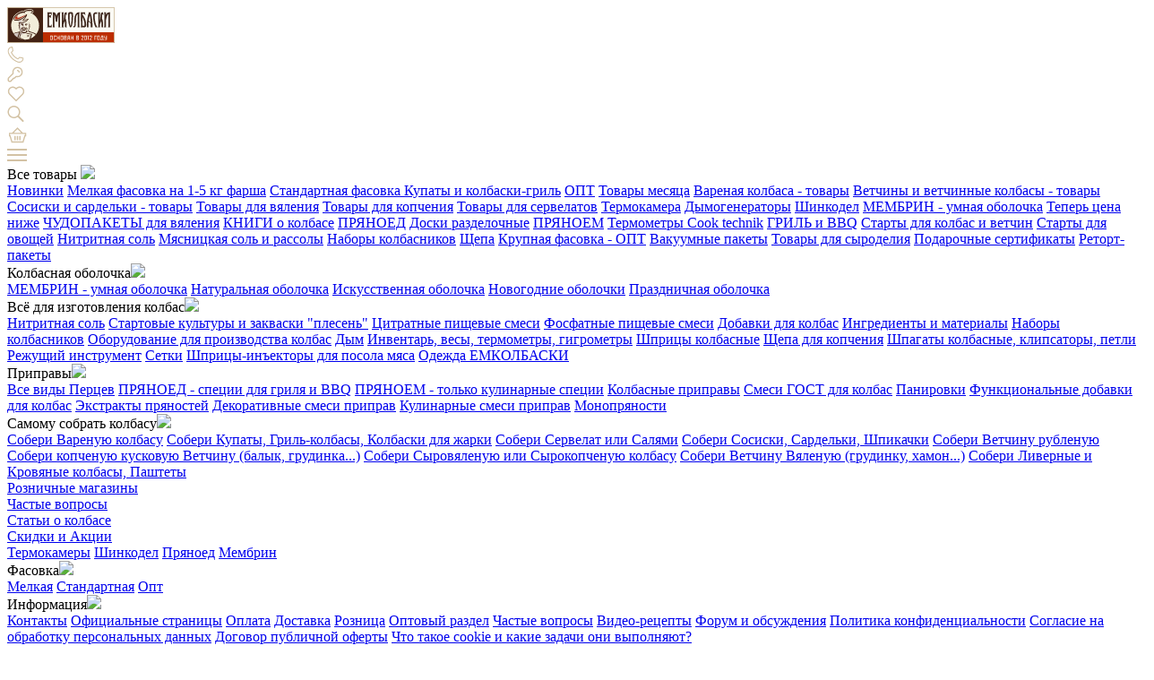

--- FILE ---
content_type: text/html; charset=utf-8
request_url: https://www.emkolbaski.ru/membrin-34-mm-gofra-kolcevaya-universalnaya-obolochka-32-metra/
body_size: 20194
content:
<!DOCTYPE html>
<!--[if IE]><![endif]-->
<!--[if IE 8 ]><html dir="ltr" lang="ru" class="ie8"><![endif]-->
<!--[if IE 9 ]><html dir="ltr" lang="ru" class="ie9"><![endif]-->
<!--[if (gt IE 9)|!(IE)]><!-->
<html dir="ltr" lang="ru">
<!--<![endif]-->
<head>
<meta charset="UTF-8" />
<meta name="viewport" content="width=device-width, initial-scale=1">
<meta http-equiv="X-UA-Compatible" content="IE=edge">
<title>МЕМБРИН, калибр 34 мм, гофрированная, бесцветная, кольцевая универсальная оболочка - 31 метр  - купить по цене от 1089 руб. в интернет-магазине ЕМКОЛБАСКИ!</title>
<base href="https://www.emkolbaski.ru/" />
<meta name="description" content="МЕМБРИН, калибр 34 мм, гофрированная, бесцветная, кольцевая универсальная оболочка - 31 метр  - самое лучшее качество по выгодной цене. Рецепты, видео, характеристики, фото. Отзывы покупателей. Доставка по всей России." />
<meta property="og:title" content="МЕМБРИН, калибр 34 мм, гофрированная, бесцветная, кольцевая универсальная оболочка - 31 метр  - купить по цене от 1089 руб. в интернет-магазине ЕМКОЛБАСКИ!" />
<meta property="og:type" content="website" />
<meta property="og:url" content="https://www.emkolbaski.ru/membrin-34-mm-gofra-kolcevaya-universalnaya-obolochka-32-metra/" />
<meta property="og:image" content="https://www.emkolbaski.ru/image/catalog/design/icons/newlogo.png" />
<meta property="og:site_name" content="ЕМКОЛБАСКИ" />
<meta name="yandex-verification" content="578c1046948dd82e" />

<script src="catalog/view/javascript/jquery/jquery-2.1.1.min.js" type="text/javascript"></script>
<script src="catalog/view/javascript/bootstrap/js/bootstrap.min.js" type="text/javascript"></script>
<script src="catalog/view/javascript/jquery/jquery.inputmask.bundle.min.js" type="text/javascript"></script>

<link rel="preconnect" href="https://fonts.googleapis.com">
<link rel="preconnect" href="https://fonts.gstatic.com" crossorigin>
<link href="https://fonts.googleapis.com/css2?family=Roboto:ital,wght@0,100;0,300;0,400;0,500;0,700;0,900;1,100;1,300;1,400;1,500;1,700;1,900&display=swap" rel="stylesheet">

<link href="catalog/view/javascript/font-awesome/css/font-awesome.min.css" rel="stylesheet" type="text/css" />
<link href="catalog/view/javascript/bootstrap/css/bootstrap.min.css" rel="stylesheet" media="screen" />

<link href="catalog/view/theme/default/stylesheet/stylesheet.css" rel="stylesheet">
<link href="catalog/view/theme/default/stylesheet/newstyles.css?ver=8" rel="stylesheet">
<link href="catalog/view/theme/default/stylesheet/adaptive.css?ver=7" rel="stylesheet">

<link href="catalog/view/javascript/preorder/preorder.css" type="text/css" rel="stylesheet" media="screen" />
<link href="catalog/view/javascript/jquery/swiper/css/swiper.min.css" type="text/css" rel="stylesheet" media="screen" />
<link href="catalog/view/javascript/jquery/swiper/css/opencart.css" type="text/css" rel="stylesheet" media="screen" />
<link href="catalog/view/theme/default/stylesheet/product/card.css?ver=7" type="text/css" rel="stylesheet" media="screen" />
<link href="catalog/view/theme/default/stylesheet/sticker/sticker.css" type="text/css" rel="stylesheet" media="screen" />
<link href="catalog/view/theme/default/stylesheet/sticker/custom.css" type="text/css" rel="stylesheet" media="screen" />
<link href="catalog/view/javascript/jquery/magnific/magnific-popup.css" type="text/css" rel="stylesheet" media="screen" />
<link href="catalog/view/javascript/jquery/datetimepicker/bootstrap-datetimepicker.min.css" type="text/css" rel="stylesheet" media="screen" />
<link href="catalog/view/theme/default/stylesheet/searchlive.css" type="text/css" rel="stylesheet" media="screen" />
<link href="catalog/view/javascript/IMCallMeAskMe/jquery.imcallback.css" type="text/css" rel="stylesheet" media="screen" />
<script src="catalog/view/javascript/preorder/inputmask/jquery.inputmask.bundle.min.js" type="text/javascript"></script>
<script src="catalog/view/javascript/preorder/preorder.js" type="text/javascript"></script>
<script src="catalog/view/javascript/jquery/swiper/js/swiper.jquery.js" type="text/javascript"></script>
<script src="catalog/view/javascript/jquery/magnific/jquery.magnific-popup.min.js" type="text/javascript"></script>
<script src="catalog/view/javascript/jquery/datetimepicker/moment/moment.min.js" type="text/javascript"></script>
<script src="catalog/view/javascript/jquery/datetimepicker/moment/moment-with-locales.min.js" type="text/javascript"></script>
<script src="catalog/view/javascript/jquery/datetimepicker/bootstrap-datetimepicker.min.js" type="text/javascript"></script>
<script src="catalog/view/javascript/IMCallMeAskMe/jquery.imcallask.js" type="text/javascript"></script>
<script src="catalog/view/javascript/common.js" type="text/javascript"></script>
<link href="https://www.emkolbaski.ru/membrin-34-mm-gofra-kolcevaya-universalnaya-obolochka-32-metra/" rel="canonical" />
<link href="https://www.emkolbaski.ru/image/catalog/design/favicon.png" rel="icon" />
  
</head>

<body class="product-product-1251">

<!-- mob header -->

<div class="mob_header">
<div class="mob_header_main_menu">
<div class="mob_header_main_menu_logo">
<a href="/">
<picture>
<source media="(max-width: 479px)" srcset="/image/design/logo_small.svg" />
<source media="(min-width: 480px)" srcset="/image/design/logo_mid.svg" />
<img src="/image/design/logo_mid.svg" />
</picture>
</a>
</div>
<div class="mob_header_main_menu_center">
<div class="mob_header_main_menu_item">
<a href="tel:8 800 700 11 89">
<img src="/image/design/new/icon_header_call.svg">
</a>
</div>
<div class="mob_header_main_menu_item">
<a href="/login/">
<img src="/image/design/new/icon_mob_key.svg">
</a>
</div>
<div class="mob_header_main_menu_item ">
<a id="wishlist_total_mob" href="/index.php?route=account/wishlist">
<img src="/image/design/new/icon_mob_wish.svg">
</a>
</div>
<div class="mob_header_main_menu_item">
<a href="/index.php?route=product/search&search=">
<img src="/image/design/new/icon_header_search.svg">
</a>
</div>
<div class="mob_header_main_menu_item">
<a href="/oformlenie-zakaza/">
<img src="/image/design/new/icon_header_cart.svg">

</a>
</div>
</div>
<div class="mob_header_main_menu_item mob_menu_opener">
<img src="/image/design/new/icon_header_menu.svg">
</div>
</div>
<div class="header_catalog_menu">

<div class="mobmenu_ham mobmenu_item">
<div class="mobmenu_ham_title">Все товары <img src="catalog/view/theme/default/image/design/mobmenu_icon_ham.svg"></div>
<div class="mobmenu_ham_links">
<a href="https://www.emkolbaski.ru/index.php?route=product/category&amp;path=71_70" id=70>Новинки</a>


<a href="https://www.emkolbaski.ru/vse-tovaryi/melkaya-fasovka-probniki/" id=178>Мелкая фасовка на 1-5 кг фарша</a>


<a href="https://www.emkolbaski.ru/vse-tovaryi/standartnaya-fasovka/" id=240>Стандартная фасовка </a>


<a href="https://www.emkolbaski.ru/vse-tovaryi/kupaty-i-kolbaski-gril/" id=312>Купаты и колбаски-гриль</a>


<a href="https://www.emkolbaski.ru/vse-tovaryi/opt/" id=182>ОПТ</a>


<a href="https://www.emkolbaski.ru/vse-tovaryi/tovaryi-mesyatsa/" id=133>Товары месяца</a>


<a href="https://www.emkolbaski.ru/vse-tovaryi/varenaa-kolbasa-tovary/" id=301>Вареная колбаса - товары</a>


<a href="https://www.emkolbaski.ru/vse-tovaryi/vetciny-i-vetcinnye-kolbasy-tovary/" id=300>Ветчины и ветчинные колбасы - товары</a>


<a href="https://www.emkolbaski.ru/vse-tovaryi/sosiski-i-sardelki-tovary/" id=302>Сосиски и сардельки - товары</a>


<a href="https://www.emkolbaski.ru/vse-tovaryi/vyalenie/" id=288>Товары для вяления</a>


<a href="https://www.emkolbaski.ru/vse-tovaryi/tovary-dla-kopcenia/" id=289>Товары для копчения</a>


<a href="https://www.emkolbaski.ru/vse-tovaryi/tovary-dla-servelatov/" id=303>Товары для сервелатов</a>


<a href="https://www.emkolbaski.ru/vse-tovaryi/termokamera/" id=262>Термокамера</a>

<!-- hard add custome category -->
<a href="/vse-tovaryi/termokamera/dymogeneratory/">Дымогенераторы</a>
<!-- /hard add custome category -->

<a href="https://www.emkolbaski.ru/vse-tovaryi/shinkodel/" id=306>Шинкодел</a>


<a href="https://www.emkolbaski.ru/vse-tovaryi/membrin-umnaya-obolochka-1/" id=280>МЕМБРИН - умная оболочка</a>


<a href="https://www.emkolbaski.ru/vse-tovaryi/teper-tsena-nije/" id=154>Теперь цена ниже</a>


<a href="https://www.emkolbaski.ru/vse-tovaryi/chudopaketyi/" id=249>ЧУДОПАКЕТЫ для вяления</a>


<a href="https://www.emkolbaski.ru/vse-tovaryi/knigi-o-kolbase/" id=176>КНИГИ о колбасе</a>


<a href="https://www.emkolbaski.ru/vse-tovaryi/pryanoed/" id=266>ПРЯНОЕД</a>


<a href="https://www.emkolbaski.ru/vse-tovaryi/doski-razdelocnye/" id=313>Доски разделочные</a>


<a href="https://www.emkolbaski.ru/vse-tovaryi/pryanoem/" id=168>ПРЯНОЕМ</a>


<a href="https://www.emkolbaski.ru/vse-tovaryi/termometry-cook-technik/" id=298>Термометры Cook technik</a>


<a href="https://www.emkolbaski.ru/vse-tovaryi/gril-i-bbq/" id=142>ГРИЛЬ и BBQ</a>


<a href="https://www.emkolbaski.ru/vse-tovaryi/starty-dlya-kolbas-i-vetchin/" id=276>Старты для колбас и ветчин</a>


<a href="https://www.emkolbaski.ru/vse-tovaryi/startyi-dlya-ovoschey/" id=212>Старты для овощей</a>


<a href="https://www.emkolbaski.ru/vse-tovaryi/nitritnaya-sol-1/" id=277>Нитритная соль</a>


<a href="https://www.emkolbaski.ru/vse-tovaryi/myasnickaya-sol-i-rassoly/" id=279>Мясницкая соль и рассолы</a>


<a href="https://www.emkolbaski.ru/vse-tovaryi/nabory-kolbasnikov/" id=281>Наборы колбасников</a>


<a href="https://www.emkolbaski.ru/vse-tovaryi/shchepa/" id=278>Щепа</a>


<a href="https://www.emkolbaski.ru/vse-tovaryi/krupnaya-fasovka-opt/" id=179>Крупная фасовка - ОПТ</a>


<a href="https://www.emkolbaski.ru/vse-tovaryi/vakuumnye-pakety/" id=286>Вакуумные пакеты</a>


<a href="https://www.emkolbaski.ru/vse-tovaryi/syirnyie-zakvaski/" id=151>Товары для сыроделия</a>


<a href="https://www.emkolbaski.ru/vse-tovaryi/podarochnyiy-sertifikat/" id=264>Подарочные сертификаты</a>


<a href="https://www.emkolbaski.ru/vse-tovaryi/retort-pakety/" id=287>Реторт-пакеты</a>


</div>
</div>
<div class="mobmenu_ham mobmenu_item">
<div class="mobmenu_ham_title">Колбасная оболочка<img src="catalog/view/theme/default/image/design/mobmenu_icon_ham.svg"></div>
<div class="mobmenu_ham_links">
<a href="https://www.emkolbaski.ru/kolbasnaya-obolochka/membrin-umnaya-obolochka/" id=150>МЕМБРИН - умная оболочка</a>


<a href="https://www.emkolbaski.ru/kolbasnaya-obolochka/naturalnaya-obolochka-dlya-kolbas/" id=94>Натуральная оболочка</a>


<a href="https://www.emkolbaski.ru/kolbasnaya-obolochka/iskusstvennaya-obolochka-dlya-kolbas/" id=95>Искусственная оболочка</a>


<a href="https://www.emkolbaski.ru/kolbasnaya-obolochka/novogodnie-obolochki/" id=229>Новогодние оболочки</a>


<a href="https://www.emkolbaski.ru/kolbasnaya-obolochka/prazdnichnaya-obolochka/" id=233>Праздничная оболочка</a>


</div>
</div>
<div class="mobmenu_ham mobmenu_item">
<div class="mobmenu_ham_title">Всё для изготовления колбас<img src="catalog/view/theme/default/image/design/mobmenu_icon_ham.svg"></div>
<div class="mobmenu_ham_links">
<a href="https://www.emkolbaski.ru/tovary-dlya-izgotovleniya-kolbas/nitritnaya-sol/" id=156>Нитритная соль</a>


<a href="https://www.emkolbaski.ru/tovary-dlya-izgotovleniya-kolbas/startovyie-kulturyi-i-zakvaski-i-quot-plesen-i-quot/" id=155>Стартовые культуры и закваски &quot;плесень&quot;</a>


<a href="https://www.emkolbaski.ru/tovary-dlya-izgotovleniya-kolbas/tsitratnyie-pischevyie-smesi/" id=136>Цитратные пищевые смеси</a>


<a href="https://www.emkolbaski.ru/tovary-dlya-izgotovleniya-kolbas/fosfatnyie-pischevyie-smesi/" id=134>Фосфатные пищевые смеси</a>


<a href="https://www.emkolbaski.ru/tovary-dlya-izgotovleniya-kolbas/dobavki-dlya-kolbas/" id=157>Добавки для колбас</a>


<a href="https://www.emkolbaski.ru/tovary-dlya-izgotovleniya-kolbas/nitritnaya-sol-startovaya-kultura-dlya-syirovyalenyih-kolbas-shpagat-kolbasnyiy/" id=90>Ингредиенты и материалы</a>


<a href="https://www.emkolbaski.ru/tovary-dlya-izgotovleniya-kolbas/nabor-kolbasnika-dlya-doma/" id=92>Наборы колбасников</a>


<a href="https://www.emkolbaski.ru/tovary-dlya-izgotovleniya-kolbas/oborudovanie-dlya-proizvodstva-kolbas/" id=125>Оборудование для производства колбас</a>


<a href="https://www.emkolbaski.ru/tovary-dlya-izgotovleniya-kolbas/dym/" id=317>Дым</a>


<a href="https://www.emkolbaski.ru/tovary-dlya-izgotovleniya-kolbas/inventar-priboryi/" id=91>Инвентарь, весы, термометры, гигрометры</a>


<a href="https://www.emkolbaski.ru/tovary-dlya-izgotovleniya-kolbas/shpritsyi-kolbasnyie/" id=110>Шприцы колбасные</a>


<a href="https://www.emkolbaski.ru/tovary-dlya-izgotovleniya-kolbas/schepa-dlya-kopcheniya-kat/" id=263>Щепа для копчения</a>


<a href="https://www.emkolbaski.ru/tovary-dlya-izgotovleniya-kolbas/shpagatyi-kolbasnyie-klipsatoryi/" id=165>Шпагаты колбасные, клипсаторы, петли</a>


<a href="https://www.emkolbaski.ru/tovary-dlya-izgotovleniya-kolbas/rejuschiy-instrument/" id=120>Режущий инструмент</a>


<a href="https://www.emkolbaski.ru/tovary-dlya-izgotovleniya-kolbas/setki/" id=268>Сетки</a>


<a href="https://www.emkolbaski.ru/tovary-dlya-izgotovleniya-kolbas/shpritsyi-inyektoryi-dlya-posola-myasa/" id=144>Шприцы-инъекторы для посола мяса</a>


<a href="https://www.emkolbaski.ru/tovary-dlya-izgotovleniya-kolbas/fartuki-emkolbaski/" id=166>Одежда ЕМКОЛБАСКИ</a>


</div>
</div>
<div class="mobmenu_ham mobmenu_item">
<div class="mobmenu_ham_title">Приправы<img src="catalog/view/theme/default/image/design/mobmenu_icon_ham.svg"></div>
<div class="mobmenu_ham_links">
<a href="https://www.emkolbaski.ru/spetsii/vse-vidov-pertsev/" id=181>Все виды Перцев</a>


<a href="https://www.emkolbaski.ru/spetsii/pranoed-specii-dla-grila-i-bbq/" id=304>ПРЯНОЕД - специи для гриля и BBQ</a>


<a href="https://www.emkolbaski.ru/spetsii/pranoem-tolko-kulinarnye-specii/" id=305>ПРЯНОЕМ - только кулинарные специи</a>


<a href="https://www.emkolbaski.ru/spetsii/kolbasnyie-pripravyi/" id=129>Колбасные приправы</a>


<a href="https://www.emkolbaski.ru/spetsii/smesi-dlya-kolbas-gost/" id=128>Смеси ГОСТ для колбас</a>


<a href="https://www.emkolbaski.ru/spetsii/panirovki/" id=299>Панировки</a>


<a href="https://www.emkolbaski.ru/spetsii/funktsionalnyie-dobavki-dlya-kolbas/" id=132>Функциональные  добавки для колбас</a>


<a href="https://www.emkolbaski.ru/spetsii/ekstraktyi-pryanostey/" id=138>Экстракты пряностей</a>


<a href="https://www.emkolbaski.ru/spetsii/dekorativnyie-smesi-priprav/" id=126>Декоративные смеси приправ</a>


<a href="https://www.emkolbaski.ru/spetsii/pryanosti-i-pripravyi-dlya-kulinarii/" id=124>Кулинарные смеси приправ</a>


<a href="https://www.emkolbaski.ru/spetsii/pryanosti/" id=130>Монопряности</a>


</div>
</div>
<div class="mobmenu_ham mobmenu_item">
<div class="mobmenu_ham_title">Самому собрать колбасу<img src="catalog/view/theme/default/image/design/mobmenu_icon_ham.svg"></div>
<div class="mobmenu_ham_links">
<a href="https://www.emkolbaski.ru/tovaryi-dlya-kraftovyih-produktov/soberi-varenuyu-kolbasu/" id=214>Собери Вареную колбасу</a>


<a href="https://www.emkolbaski.ru/tovaryi-dlya-kraftovyih-produktov/soberi-kupatyi-gril-kolbasyi-kolbaski-dlya-jarki/" id=226>Собери Купаты, Гриль-колбасы, Колбаски для жарки</a>


<a href="https://www.emkolbaski.ru/tovaryi-dlya-kraftovyih-produktov/soberi-servelat-ili-salyami/" id=216>Собери Сервелат или Салями</a>


<a href="https://www.emkolbaski.ru/tovaryi-dlya-kraftovyih-produktov/soberi-sosiski-sardelki-shpikachki/" id=222>Собери Сосиски, Сардельки, Шпикачки</a>


<a href="https://www.emkolbaski.ru/tovaryi-dlya-kraftovyih-produktov/soberi-vetchinu-rublenuyu/" id=224>Собери Ветчину рубленую</a>


<a href="https://www.emkolbaski.ru/tovaryi-dlya-kraftovyih-produktov/soberi-tselnomyishechnyie-vetchinyi-balyik-koreyka-grudinka-fileyka-i-dr/" id=230>Собери копченую кусковую Ветчину (балык, грудинка...)</a>


<a href="https://www.emkolbaski.ru/tovaryi-dlya-kraftovyih-produktov/soberi-syirovyalenuyu-ili-syirokopchenuyu-kolbasu/" id=218>Собери Сыровяленую или Сырокопченую колбасу</a>


<a href="https://www.emkolbaski.ru/tovaryi-dlya-kraftovyih-produktov/soberi-vetchinu-vyalenuyu-grudinku-hamon-okorok/" id=220>Собери Ветчину Вяленую (грудинку, хамон...)</a>


<a href="https://www.emkolbaski.ru/tovaryi-dlya-kraftovyih-produktov/livernyie-i-krovyanyie-kolbasyi-pashtetyi/" id=228>Собери Ливерные и Кровяные колбасы, Паштеты</a>


</div>
</div>
<div class="mobmenu_ham"><div class="mobmenu_ham_title"><a href="/gde-kupit/">Розничные магазины</a></div></div>
<div class="mobmenu_ham"><div class="mobmenu_ham_title"><a href="/voprosyi/">Частые вопросы</a></div></div>
<div class="mobmenu_ham"><div class="mobmenu_ham_title"><a href="/stati/">Статьи о колбасе</a></div></div>
<div class="mobmenu_ham"><div class="mobmenu_ham_title mobmenu_ham_sale"><a href="/skidki/">Скидки и Акции</a></div></div>

<div class="mobmenu_4links">
  <a href="/vse-tovaryi/termokamera/">Термокамеры</a>
  <a href="/index.php?route=product/category&path=71_306">Шинкодел</a>
  <a href="/vse-tovaryi/pryanoed/">Пряноед</a>
  <a href="vse-tovaryi/membrin-umnaya-obolochka-1/">Мембрин</a>
</div>

<div class="mobmenu_ham _active">
<div class="mobmenu_ham_title">Фасовка<img src="catalog/view/theme/default/image/design/mobmenu_icon_ham.svg"></div>
<div class="mobmenu_ham_links">
  <a href="/vse-tovaryi/melkaya-fasovka-probniki/">Мелкая</a>
  <a href="/vse-tovaryi/standartnaya-fasovka/">Стандартная</a>
  <a href="/vse-tovaryi/opt/">Опт</a>
</div>
</div>

<div class="mobmenu_ham">
<div class="mobmenu_ham_title">Информация<img src="catalog/view/theme/default/image/design/mobmenu_icon_ham.svg"></div>
<div class="mobmenu_ham_links">
<a href="/kontakty/">Контакты</a> 
<a href="/official/">Официальные страницы</a> 
<a href="/oplata-zakaza/">Оплата</a>  
<a href="/dostavka-obolochki-dlya-kolbasy/">Доставка</a>
<a href="/gde-kupit/">Розница</a>
<a href="/vse-tovaryi/opt/">Оптовый раздел</a>
<a href="/voprosyi/">Частые вопросы</a>
<a href="//rutube.ru/channel/24026587/" target="_blank">Видео-рецепты</a>
<a href="//forum.emkolbaski.ru/" target="_blank">Форум и обсуждения</a>
<a href="/politika-konfidentsialnosti/">Политика конфиденциальности</a>
<a href="/polzovatelskoe-soglashenie/">Согласие на обработку персональных данных</a>
<a href="/oferta/">Договор публичной оферты</a>
<a href="/cookies/">Что такое cookie и какие задачи они выполняют?</a>
</div>
</div>

<div class="mobmenu_status">
<a href="/proverka-statusa-zakaza/">Статус заказа<img src="catalog/view/theme/default/image/design/header_icon_order.svg"></a>
</div>

<div class="mobmenu_phone_phone">
  <div class="mobmenu_phone_left">
<a href="tel:8 800 700 11 89">8 800 700 11 89</a>
<span class="mobmenu_phone_icons">
<span>
<img src="catalog/view/theme/default/image/design/mobmenu_icon_time.svg">
ПН–ВС</span>
<span>
<img src="catalog/view/theme/default/image/design/mobmenu_icon_open.svg">
10–19</span>
</span>
</div>
<div class="mobmenu_phone_right">
  <a href="tg://resolve?domain=emkolbaski_voprosy" target="_blank"><img src="catalog/view/theme/default/image/design/mobmenu_icon_tlg.svg"></a>
  <a href="https://wa.me/79613128913?text=%D0%92%D0%BE%D0%BF%D1%80%D0%BE%D1%81%20%D1%81%20%D1%81%D0%B0%D0%B9%D1%82%D0%B0" target="_blank"><img src="catalog/view/theme/default/image/design/mobmenu_icon_wtsp.svg"></a>
</div>


</div>







</div>
</div>

<!-- /mob header -->


<script>

document.addEventListener('DOMContentLoaded', function () {
  const titles = document.querySelectorAll('.mobmenu_ham_title');

  titles.forEach(title => {
    title.addEventListener('click', function () {
      const parent = this.closest('.mobmenu_ham');

      if (parent.classList.contains('_active')) {
        parent.classList.remove('_active');
      } else {
        document.querySelectorAll('.mobmenu_ham').forEach(menu => {
          menu.classList.remove('_active');
        });
        parent.classList.add('_active');
      }
    });
  });
});

</script>


<header>

<div class="header_area">

<!-- header top row -->
<div class="header_top">
<div class="header_logo">
<a href="https://www.emkolbaski.ru/"><img src="image/design/logo_big.svg" title="ЕМКОЛБАСКИ" alt="ЕМКОЛБАСКИ" class="img-responsive" /></a>
</div>
<div class="header_phones">
<div class="header_phone"><a href="tel:8 800 700 11 89" class="rodchenko_bold">8 800 700 11 89</a></div>
<div class="header_open">
<div class="header_open_days"><img src="catalog/view/theme/default/image/design/header_open_days.svg" />ПН–ВС</div>
<div class="header_open_time"><img src="catalog/view/theme/default/image/design/header_open_time.svg" />10–19</div>
</div>
</div>
<div class="headers_packaging">
<div class="headers_packaging_title">Фасовка</div>
<div class="headers_packaging_links">
<a href="/vse-tovaryi/melkaya-fasovka-probniki/">Мелкая</a>
<a href="/vse-tovaryi/standartnaya-fasovka/">Стандартная</a>
<a href="/vse-tovaryi/opt/">Опт</a>
</div>
</div>
<div class="header_links">
<a href="javascript:void(0);" id="infomenu_opener" class="header_links_item special_item"><img src="catalog/view/theme/default/image/design/header_menu.svg" /></a>
<a href="tg://resolve?domain=emkolbaski_voprosy" class="header_links_item special_item" target="_blank"><img src="catalog/view/theme/default/image/design/header_tlg.svg" /></a>
<a href="//wa.me/79613128913?text=Вопрос%20с%20сайта" target="_blank" class="header_links_item special_item"><img src="catalog/view/theme/default/image/design/header_wtsp.svg" /></a>
<a href="/login/" class="header_links_item"><img src="catalog/view/theme/default/image/design/header_icon_login.svg" /></a>
<a href="/wishlist/" id="wishlist-total" class="header_wish header_links_item "><img src="catalog/view/theme/default/image/design/header_wish.svg" /></a>

<div class="desktop_info_menu">

<a href="/kontakty/">Контакты</a>
<a href="/official/">Официальные страницы</a>

<a href="/dostavka-obolochki-dlya-kolbasy/">Доставка заказов</a>
<a href="/proverka-statusa-zakaza/">Статус заказа</a>

<a href="/o-nas/">О нас</a>
<a href="/otzyivyi-pokupateley/">Отзывы</a>

<a href="/skidki/">Скидки и акции</a>
<a href="/oplata-zakaza/">Оплата заказов</a>

<a href="/login/">Личный кабинет</a>
<a href="/voprosyi/">Частые вопросы</a>

<a href="/stati/">Статьи</a>
<a href="/novosti/">Новости</a>

<a href="/vse-tovaryi/opt/">Оптовый раздел</a>
<a href="/gde-kupit/">Розница</a>

<a href="//forum.emkolbaski.ru/" target="_blank">Форум</a>
<a href="//forum.emkolbaski.ru/forum/9-retcepty-ot-emkolbaski/" target="_blank">Рецепты</a>

<a href="//rutube.ru/channel/24026587/" target="_blank">Видео</a>
<a href="/politika-konfidentsialnosti/">Политика конфиденциальности</a>

</div>

</div>
<div id="cart" onclick="location.href='./oformlenie-zakaza/'">
<button type="button" class="header_cart">
<img src="catalog/view/theme/default/image/design/cart_desktop.svg" title="" alt="" />    
<span id="cart-total"><span class="text_empty_cart">Корзина</br>пуста</span></span>
</button>
</div>
</div>
<!-- /header top row -->
<!-- header bottom row -->
<div class="header_bottom">

<div class="header_catalog_opener">
  <a href="javascript:void(0);">Каталог<img src="catalog/view/theme/default/image/design/header_icon_catalogue.svg" /></a>
</div>

<div class="header_bottom_link">
  <a href="/vse-tovaryi/termokamera/">Термокамеры<img src="catalog/view/theme/default/image/design/header_icon_termo.svg" /></a>
</div>

<div id="search">
<input type="text" name="search" value="" placeholder="Поиск" />
<button type="button" class="header_search_btn"><img src="catalog/view/theme/default/image/design/header_icon_search.svg" /></button>
</div>

<div class="header_bottom_link">
  <a href="/proverka-statusa-zakaza/">Статус заказа<img src="catalog/view/theme/default/image/design/header_icon_order.svg" /></a>
</div>

<div class="mainmenu">
<div class="mainmenu_wrapper">
<div class="mainmenu_left">
<div class="mainmenu_item menuid_71">
<a href="https://www.emkolbaski.ru/vse-tovaryi/" class="mainmenu_item_opener">Все товары <img src="catalog/view/theme/default/image/design/mainmenu_icon_opener.svg"></a>
</div>
<div class="mainmenu_item menuid_109">
<a href="https://www.emkolbaski.ru/kolbasnaya-obolochka/" class="mainmenu_item_opener">Колбасная оболочка<img src="catalog/view/theme/default/image/design/mainmenu_icon_opener.svg"></a>
</div>
<div class="mainmenu_item menuid_69">
<a href="https://www.emkolbaski.ru/tovary-dlya-izgotovleniya-kolbas/" class="mainmenu_item_opener">Всё для изготовления колбас<img src="catalog/view/theme/default/image/design/mainmenu_icon_opener.svg"></a>
</div>
<div class="mainmenu_item menuid_119">
<a href="https://www.emkolbaski.ru/spetsii/" class="mainmenu_item_opener">Приправы<img src="catalog/view/theme/default/image/design/mainmenu_icon_opener.svg"></a>
</div>
<div class="mainmenu_item menuid_135">
<a href="https://www.emkolbaski.ru/tovaryi-dlya-kraftovyih-produktov/" class="mainmenu_item_opener">Самому собрать колбасу<img src="catalog/view/theme/default/image/design/mainmenu_icon_opener.svg"></a>
</div>
<!-- меню фасовки -->
<div class="mainmenu_item menuid_1001">
<a href="javascript:void(0);" class="mainmenu_item_opener">Фасовка<img src="catalog/view/theme/default/image/design/mainmenu_icon_opener.svg"></a>
</div>
<!-- /меню фасовки -->
<!-- меню faq -->
<div class="mainmenu_item menuid_1002">
<a href="/voprosyi/" class="mainmenu_item_opener">Частые вопросы<img src="catalog/view/theme/default/image/design/mainmenu_icon_opener.svg"></a>
</div>
<!-- /меню faq -->
</div>

<div class="mainmenu_right">
<div class="mainmenu_nested parent_71">
<a href="https://www.emkolbaski.ru/index.php?route=product/category&amp;path=71_70" id=70 >Новинки</a>


<a href="https://www.emkolbaski.ru/vse-tovaryi/melkaya-fasovka-probniki/" id=178 >Мелкая фасовка на 1-5 кг фарша</a>


<a href="https://www.emkolbaski.ru/vse-tovaryi/standartnaya-fasovka/" id=240 >Стандартная фасовка </a>


<a href="https://www.emkolbaski.ru/vse-tovaryi/kupaty-i-kolbaski-gril/" id=312 >Купаты и колбаски-гриль</a>


<a href="https://www.emkolbaski.ru/vse-tovaryi/opt/" id=182 >ОПТ</a>


<a href="https://www.emkolbaski.ru/vse-tovaryi/tovaryi-mesyatsa/" id=133 >Товары месяца</a>


<a href="https://www.emkolbaski.ru/vse-tovaryi/varenaa-kolbasa-tovary/" id=301 >Вареная колбаса - товары</a>


<a href="https://www.emkolbaski.ru/vse-tovaryi/vetciny-i-vetcinnye-kolbasy-tovary/" id=300 >Ветчины и ветчинные колбасы - товары</a>


<a href="https://www.emkolbaski.ru/vse-tovaryi/sosiski-i-sardelki-tovary/" id=302 >Сосиски и сардельки - товары</a>


<a href="https://www.emkolbaski.ru/vse-tovaryi/vyalenie/" id=288 >Товары для вяления</a>


<a href="https://www.emkolbaski.ru/vse-tovaryi/tovary-dla-kopcenia/" id=289 >Товары для копчения</a>


<a href="https://www.emkolbaski.ru/vse-tovaryi/tovary-dla-servelatov/" id=303 >Товары для сервелатов</a>


<a href="https://www.emkolbaski.ru/vse-tovaryi/termokamera/" id=262 >Термокамера</a>


<a href="https://www.emkolbaski.ru/vse-tovaryi/shinkodel/" id=306 >Шинкодел</a>


<a href="https://www.emkolbaski.ru/vse-tovaryi/membrin-umnaya-obolochka-1/" id=280 >МЕМБРИН - умная оболочка</a>


<a href="https://www.emkolbaski.ru/vse-tovaryi/teper-tsena-nije/" id=154 >Теперь цена ниже</a>

<!-- hard add custome category -->
<a href="/vse-tovaryi/termokamera/dymogeneratory/">Дымогенераторы</a>
<!-- /hard add custome category -->

<a href="https://www.emkolbaski.ru/vse-tovaryi/chudopaketyi/" id=249 >ЧУДОПАКЕТЫ для вяления</a>


<a href="https://www.emkolbaski.ru/vse-tovaryi/knigi-o-kolbase/" id=176 >КНИГИ о колбасе</a>


<a href="https://www.emkolbaski.ru/vse-tovaryi/pryanoed/" id=266 >ПРЯНОЕД</a>


<a href="https://www.emkolbaski.ru/vse-tovaryi/doski-razdelocnye/" id=313 >Доски разделочные</a>


<a href="https://www.emkolbaski.ru/vse-tovaryi/pryanoem/" id=168 >ПРЯНОЕМ</a>


<a href="https://www.emkolbaski.ru/vse-tovaryi/termometry-cook-technik/" id=298 >Термометры Cook technik</a>


<a href="https://www.emkolbaski.ru/vse-tovaryi/gril-i-bbq/" id=142 >ГРИЛЬ и BBQ</a>


<a href="https://www.emkolbaski.ru/vse-tovaryi/starty-dlya-kolbas-i-vetchin/" id=276 >Старты для колбас и ветчин</a>


<a href="https://www.emkolbaski.ru/vse-tovaryi/startyi-dlya-ovoschey/" id=212 >Старты для овощей</a>


<a href="https://www.emkolbaski.ru/vse-tovaryi/nitritnaya-sol-1/" id=277 >Нитритная соль</a>


<a href="https://www.emkolbaski.ru/vse-tovaryi/myasnickaya-sol-i-rassoly/" id=279 >Мясницкая соль и рассолы</a>


<a href="https://www.emkolbaski.ru/vse-tovaryi/nabory-kolbasnikov/" id=281 >Наборы колбасников</a>


<a href="https://www.emkolbaski.ru/vse-tovaryi/shchepa/" id=278 >Щепа</a>


<a href="https://www.emkolbaski.ru/vse-tovaryi/krupnaya-fasovka-opt/" id=179 >Крупная фасовка - ОПТ</a>


<a href="https://www.emkolbaski.ru/vse-tovaryi/vakuumnye-pakety/" id=286 >Вакуумные пакеты</a>


<a href="https://www.emkolbaski.ru/vse-tovaryi/syirnyie-zakvaski/" id=151 >Товары для сыроделия</a>


<a href="https://www.emkolbaski.ru/vse-tovaryi/podarochnyiy-sertifikat/" id=264 >Подарочные сертификаты</a>


<a href="https://www.emkolbaski.ru/vse-tovaryi/retort-pakety/" id=287 >Реторт-пакеты</a>


</div>
<div class="mainmenu_nested parent_109">
<a href="https://www.emkolbaski.ru/kolbasnaya-obolochka/membrin-umnaya-obolochka/" id=150 >МЕМБРИН - умная оболочка</a>


<a href="https://www.emkolbaski.ru/kolbasnaya-obolochka/naturalnaya-obolochka-dlya-kolbas/" id=94 >Натуральная оболочка</a>


<a href="https://www.emkolbaski.ru/kolbasnaya-obolochka/iskusstvennaya-obolochka-dlya-kolbas/" id=95 >Искусственная оболочка</a>


<a href="https://www.emkolbaski.ru/kolbasnaya-obolochka/novogodnie-obolochki/" id=229 >Новогодние оболочки</a>


<a href="https://www.emkolbaski.ru/kolbasnaya-obolochka/prazdnichnaya-obolochka/" id=233 >Праздничная оболочка</a>


</div>
<div class="mainmenu_nested parent_69">
<a href="https://www.emkolbaski.ru/tovary-dlya-izgotovleniya-kolbas/nitritnaya-sol/" id=156 >Нитритная соль</a>


<a href="https://www.emkolbaski.ru/tovary-dlya-izgotovleniya-kolbas/startovyie-kulturyi-i-zakvaski-i-quot-plesen-i-quot/" id=155 >Стартовые культуры и закваски &quot;плесень&quot;</a>


<a href="https://www.emkolbaski.ru/tovary-dlya-izgotovleniya-kolbas/tsitratnyie-pischevyie-smesi/" id=136 >Цитратные пищевые смеси</a>


<a href="https://www.emkolbaski.ru/tovary-dlya-izgotovleniya-kolbas/fosfatnyie-pischevyie-smesi/" id=134 >Фосфатные пищевые смеси</a>


<a href="https://www.emkolbaski.ru/tovary-dlya-izgotovleniya-kolbas/dobavki-dlya-kolbas/" id=157 >Добавки для колбас</a>


<a href="https://www.emkolbaski.ru/tovary-dlya-izgotovleniya-kolbas/nitritnaya-sol-startovaya-kultura-dlya-syirovyalenyih-kolbas-shpagat-kolbasnyiy/" id=90 >Ингредиенты и материалы</a>


<a href="https://www.emkolbaski.ru/tovary-dlya-izgotovleniya-kolbas/nabor-kolbasnika-dlya-doma/" id=92 >Наборы колбасников</a>


<a href="https://www.emkolbaski.ru/tovary-dlya-izgotovleniya-kolbas/oborudovanie-dlya-proizvodstva-kolbas/" id=125 >Оборудование для производства колбас</a>


<a href="https://www.emkolbaski.ru/tovary-dlya-izgotovleniya-kolbas/dym/" id=317 >Дым</a>


<a href="https://www.emkolbaski.ru/tovary-dlya-izgotovleniya-kolbas/inventar-priboryi/" id=91 >Инвентарь, весы, термометры, гигрометры</a>


<a href="https://www.emkolbaski.ru/tovary-dlya-izgotovleniya-kolbas/shpritsyi-kolbasnyie/" id=110 >Шприцы колбасные</a>


<a href="https://www.emkolbaski.ru/tovary-dlya-izgotovleniya-kolbas/schepa-dlya-kopcheniya-kat/" id=263 >Щепа для копчения</a>


<a href="https://www.emkolbaski.ru/tovary-dlya-izgotovleniya-kolbas/shpagatyi-kolbasnyie-klipsatoryi/" id=165 >Шпагаты колбасные, клипсаторы, петли</a>


<a href="https://www.emkolbaski.ru/tovary-dlya-izgotovleniya-kolbas/rejuschiy-instrument/" id=120 >Режущий инструмент</a>


<a href="https://www.emkolbaski.ru/tovary-dlya-izgotovleniya-kolbas/setki/" id=268 >Сетки</a>


<a href="https://www.emkolbaski.ru/tovary-dlya-izgotovleniya-kolbas/shpritsyi-inyektoryi-dlya-posola-myasa/" id=144 >Шприцы-инъекторы для посола мяса</a>


<a href="https://www.emkolbaski.ru/tovary-dlya-izgotovleniya-kolbas/fartuki-emkolbaski/" id=166 >Одежда ЕМКОЛБАСКИ</a>


</div>
<div class="mainmenu_nested parent_119">
<a href="https://www.emkolbaski.ru/spetsii/vse-vidov-pertsev/" id=181 >Все виды Перцев</a>


<a href="https://www.emkolbaski.ru/spetsii/pranoed-specii-dla-grila-i-bbq/" id=304 >ПРЯНОЕД - специи для гриля и BBQ</a>


<a href="https://www.emkolbaski.ru/spetsii/pranoem-tolko-kulinarnye-specii/" id=305 >ПРЯНОЕМ - только кулинарные специи</a>


<a href="https://www.emkolbaski.ru/spetsii/kolbasnyie-pripravyi/" id=129 >Колбасные приправы</a>


<a href="https://www.emkolbaski.ru/spetsii/smesi-dlya-kolbas-gost/" id=128 >Смеси ГОСТ для колбас</a>


<a href="https://www.emkolbaski.ru/spetsii/panirovki/" id=299 >Панировки</a>


<a href="https://www.emkolbaski.ru/spetsii/funktsionalnyie-dobavki-dlya-kolbas/" id=132 >Функциональные  добавки для колбас</a>


<a href="https://www.emkolbaski.ru/spetsii/ekstraktyi-pryanostey/" id=138 >Экстракты пряностей</a>


<a href="https://www.emkolbaski.ru/spetsii/dekorativnyie-smesi-priprav/" id=126 >Декоративные смеси приправ</a>


<a href="https://www.emkolbaski.ru/spetsii/pryanosti-i-pripravyi-dlya-kulinarii/" id=124 >Кулинарные смеси приправ</a>


<a href="https://www.emkolbaski.ru/spetsii/pryanosti/" id=130 >Монопряности</a>


</div>
<div class="mainmenu_nested parent_135">
<a href="https://www.emkolbaski.ru/tovaryi-dlya-kraftovyih-produktov/soberi-varenuyu-kolbasu/" id=214 >Собери Вареную колбасу</a>


<a href="https://www.emkolbaski.ru/tovaryi-dlya-kraftovyih-produktov/soberi-kupatyi-gril-kolbasyi-kolbaski-dlya-jarki/" id=226 >Собери Купаты, Гриль-колбасы, Колбаски для жарки</a>


<a href="https://www.emkolbaski.ru/tovaryi-dlya-kraftovyih-produktov/soberi-servelat-ili-salyami/" id=216 >Собери Сервелат или Салями</a>


<a href="https://www.emkolbaski.ru/tovaryi-dlya-kraftovyih-produktov/soberi-sosiski-sardelki-shpikachki/" id=222 >Собери Сосиски, Сардельки, Шпикачки</a>


<a href="https://www.emkolbaski.ru/tovaryi-dlya-kraftovyih-produktov/soberi-vetchinu-rublenuyu/" id=224 >Собери Ветчину рубленую</a>


<a href="https://www.emkolbaski.ru/tovaryi-dlya-kraftovyih-produktov/soberi-tselnomyishechnyie-vetchinyi-balyik-koreyka-grudinka-fileyka-i-dr/" id=230 >Собери копченую кусковую Ветчину (балык, грудинка...)</a>


<a href="https://www.emkolbaski.ru/tovaryi-dlya-kraftovyih-produktov/soberi-syirovyalenuyu-ili-syirokopchenuyu-kolbasu/" id=218 >Собери Сыровяленую или Сырокопченую колбасу</a>


<a href="https://www.emkolbaski.ru/tovaryi-dlya-kraftovyih-produktov/soberi-vetchinu-vyalenuyu-grudinku-hamon-okorok/" id=220 >Собери Ветчину Вяленую (грудинку, хамон...)</a>


<a href="https://www.emkolbaski.ru/tovaryi-dlya-kraftovyih-produktov/livernyie-i-krovyanyie-kolbasyi-pashtetyi/" id=228 >Собери Ливерные и Кровяные колбасы, Паштеты</a>


</div>
<!-- меню фасовки -->
<div class="mainmenu_nested _active parent_1001">
<a href="/vse-tovaryi/melkaya-fasovka-probniki/">Мелкая</a>
<a href="/vse-tovaryi/standartnaya-fasovka/">Стандартная</a>
<a href="/vse-tovaryi/opt/">Оптовая</a>    
</div>
<!-- /меню фасовки -->
</div>
</div>
</div>
 

<script>



document.addEventListener('DOMContentLoaded', function () {
    const menuContainer = document.querySelector('.mainmenu_wrapper');
    const menuItems = document.querySelectorAll('.mainmenu_left .mainmenu_item');
    const nestedMenus = document.querySelectorAll('.mainmenu_right .mainmenu_nested');
    const catalogOpener = document.querySelector('.header_catalog_opener'); 
    const mainMenu = document.querySelector('.mainmenu'); 
    const menuItem71 = document.querySelector('.menuid_71');
    const parentItem71 = document.querySelector('.parent_71'); 

    function clearActiveClasses() {
        menuItems.forEach(menuItem => menuItem.classList.remove('_active'));
        nestedMenus.forEach(nested => nested.classList.remove('_active'));
        catalogOpener.classList.remove('_active');
        mainMenu.classList.remove('_active');
    }

    menuItems.forEach(item => {
        item.addEventListener('mouseenter', function () {
            const categoryId = this.className.match(/menuid_(\d+)/)[1];

            menuItems.forEach(menuItem => menuItem.classList.remove('_active'));
            nestedMenus.forEach(nested => nested.classList.remove('_active'));

            this.classList.add('_active');
            
            const nestedMenu = document.querySelector(`.parent_${categoryId}`);
            if (nestedMenu) {
                nestedMenu.classList.add('_active');
            }
        });
    });

    catalogOpener.addEventListener('mouseenter', function () {
        catalogOpener.classList.add('_active');
        mainMenu.classList.add('_active');
        
        if (menuItem71 && parentItem71) {
            menuItem71.classList.add('_active');
            parentItem71.classList.add('_active');
        }
    });

    mainMenu.addEventListener('mouseenter', function () {
        catalogOpener.classList.add('_active');
        mainMenu.classList.add('_active');
        
        if (menuItem71 && parentItem71) {
            menuItem71.classList.add('_active');
            parentItem71.classList.add('_active');
        }
    });

    menuContainer.addEventListener('mouseleave', function (e) {
        if (!e.relatedTarget || !menuContainer.contains(e.relatedTarget)) {
            clearActiveClasses();
        }
    });

    document.addEventListener('mousemove', function (e) {
        const catalogOpenerRect = catalogOpener.getBoundingClientRect();
        const menuRect = menuContainer.getBoundingClientRect();

        if (e.clientY < catalogOpenerRect.top - 10 || // 10px запас, чтобы сработало даже при резком движении вверх
            (e.clientX < menuRect.left || e.clientX > menuRect.right || 
            e.clientY > menuRect.bottom)) {
            clearActiveClasses();
        }
    });
});




</script>

</div>
<!-- /header bottom row -->




</div>
</header>


<div class="card inner _mb-60 product_regular" id="product">
<!-- Product Start -->

    <div class="card__slider">
        <div class="card__slider-thumbs">
            <div class="swiper gallery-thumbs _card">
                <div class="swiper-wrapper">
                                                    <div class="swiper-slide">
                        <img src="https://www.emkolbaski.ru/image/cache/catalog/2025/membrin_34mm/membrin-gofra-bescvet-34mm-31-m-paket-170x254.png" alt="" loading="lazy">
                    </div>
                                        <div class="swiper-slide">
                        <img src="https://www.emkolbaski.ru/image/cache/catalog/2025/membrin_34mm/membrin-gofra-bescvet-34mm-31-m-3-170x254.png" alt="" loading="lazy">
                    </div>
                                        <div class="swiper-slide">
                        <img src="https://www.emkolbaski.ru/image/cache/catalog/2025/membrin_34mm/_mg_6387-600ns-170x254.png" alt="" loading="lazy">
                    </div>
                                        <div class="swiper-slide">
                        <img src="https://www.emkolbaski.ru/image/cache/catalog/2025/membrin_34mm/_mg_6388-600ns-170x254.png" alt="" loading="lazy">
                    </div>
                                        <div class="swiper-slide">
                        <img src="https://www.emkolbaski.ru/image/cache/catalog/2025/membrin_34mm/_mg_6391-600ns-170x254.png" alt="" loading="lazy">
                    </div>
                                        <div class="swiper-slide">
                        <img src="https://www.emkolbaski.ru/image/cache/catalog/2025/membrin_34mm/sardelki-ketchup-membrin-40-pgh50615-900-170x254.png" alt="" loading="lazy">
                    </div>
                                        <div class="swiper-slide">
                        <img src="https://www.emkolbaski.ru/image/cache/catalog/2025/membrin_34mm/sardelki-ketchup-membrin-40-pgh50718-600n-170x254.png" alt="" loading="lazy">
                    </div>
                                        <div class="swiper-slide">
                        <img src="https://www.emkolbaski.ru/image/cache/catalog/2025/membrin_34mm/sardelki-ketchup-membrin-40-pgh50654-600n-170x254.png" alt="" loading="lazy">
                    </div>
                                        <div class="swiper-slide">
                        <img src="https://www.emkolbaski.ru/image/cache/catalog/2025/membrin_34mm/sardelki-ketchup-membrin-40-pgh50645-600n-170x254.png" alt="" loading="lazy">
                    </div>
                                        <div class="swiper-slide">
                        <img src="https://www.emkolbaski.ru/image/cache/catalog/2025/membrin_34mm/sardelki-ketchup-membrin-40-pgh50618-900n-170x254.png" alt="" loading="lazy">
                    </div>
                                        <div class="swiper-slide">
                        <img src="https://www.emkolbaski.ru/image/cache/catalog/2025/membrin_34mm/sardelki-ketchup-membrin-40-pgh50628-900n-170x254.png" alt="" loading="lazy">
                    </div>
                                        <div class="swiper-slide">
                        <img src="https://www.emkolbaski.ru/image/cache/catalog/2025/membrin_34mm/_mg_6365-600-170x254.png" alt="" loading="lazy">
                    </div>
                                                        </div>
            </div>
            <div class="card__slider-nav">
                <div class="swiper-button-next _card"></div>
                <div class="swiper-button-prev _card"></div>
            </div>
        </div>
        <div class="swiper gallery-top _card">
            <div class="swiper-wrapper">
   
                                    <div class="swiper-slide" data-fancybox="card" href="https://www.emkolbaski.ru/image/cache/catalog/2025/membrin_34mm/membrin-gofra-bescvet-34mm-31-m-600x900.png">
                    <img src="https://www.emkolbaski.ru/image/cache/catalog/2025/membrin_34mm/membrin-gofra-bescvet-34mm-31-m-540x810.png" alt="" loading="lazy">
                </div>
            
                            <div class="swiper-slide" data-fancybox="card" href="https://www.emkolbaski.ru/image/cache/catalog/2025/membrin_34mm/membrin-gofra-bescvet-34mm-31-m-paket-600x900.png">
                    <img src="https://www.emkolbaski.ru/image/cache/catalog/2025/membrin_34mm/membrin-gofra-bescvet-34mm-31-m-paket-600x900.png" alt="" loading="lazy">
                </div>

                                <div class="swiper-slide" data-fancybox="card" href="https://www.emkolbaski.ru/image/cache/catalog/2025/membrin_34mm/membrin-gofra-bescvet-34mm-31-m-3-600x900.png">
                    <img src="https://www.emkolbaski.ru/image/cache/catalog/2025/membrin_34mm/membrin-gofra-bescvet-34mm-31-m-3-600x900.png" alt="" loading="lazy">
                </div>

                                <div class="swiper-slide" data-fancybox="card" href="https://www.emkolbaski.ru/image/cache/catalog/2025/membrin_34mm/_mg_6387-600ns-600x900.png">
                    <img src="https://www.emkolbaski.ru/image/cache/catalog/2025/membrin_34mm/_mg_6387-600ns-600x900.png" alt="" loading="lazy">
                </div>

                                <div class="swiper-slide" data-fancybox="card" href="https://www.emkolbaski.ru/image/cache/catalog/2025/membrin_34mm/_mg_6388-600ns-600x900.png">
                    <img src="https://www.emkolbaski.ru/image/cache/catalog/2025/membrin_34mm/_mg_6388-600ns-600x900.png" alt="" loading="lazy">
                </div>

                                <div class="swiper-slide" data-fancybox="card" href="https://www.emkolbaski.ru/image/cache/catalog/2025/membrin_34mm/_mg_6391-600ns-600x900.png">
                    <img src="https://www.emkolbaski.ru/image/cache/catalog/2025/membrin_34mm/_mg_6391-600ns-600x900.png" alt="" loading="lazy">
                </div>

                                <div class="swiper-slide" data-fancybox="card" href="https://www.emkolbaski.ru/image/cache/catalog/2025/membrin_34mm/sardelki-ketchup-membrin-40-pgh50615-900-600x900.png">
                    <img src="https://www.emkolbaski.ru/image/cache/catalog/2025/membrin_34mm/sardelki-ketchup-membrin-40-pgh50615-900-600x900.png" alt="" loading="lazy">
                </div>

                                <div class="swiper-slide" data-fancybox="card" href="https://www.emkolbaski.ru/image/cache/catalog/2025/membrin_34mm/sardelki-ketchup-membrin-40-pgh50718-600n-600x900.png">
                    <img src="https://www.emkolbaski.ru/image/cache/catalog/2025/membrin_34mm/sardelki-ketchup-membrin-40-pgh50718-600n-600x900.png" alt="" loading="lazy">
                </div>

                                <div class="swiper-slide" data-fancybox="card" href="https://www.emkolbaski.ru/image/cache/catalog/2025/membrin_34mm/sardelki-ketchup-membrin-40-pgh50654-600n-600x900.png">
                    <img src="https://www.emkolbaski.ru/image/cache/catalog/2025/membrin_34mm/sardelki-ketchup-membrin-40-pgh50654-600n-600x900.png" alt="" loading="lazy">
                </div>

                                <div class="swiper-slide" data-fancybox="card" href="https://www.emkolbaski.ru/image/cache/catalog/2025/membrin_34mm/sardelki-ketchup-membrin-40-pgh50645-600n-600x900.png">
                    <img src="https://www.emkolbaski.ru/image/cache/catalog/2025/membrin_34mm/sardelki-ketchup-membrin-40-pgh50645-600n-600x900.png" alt="" loading="lazy">
                </div>

                                <div class="swiper-slide" data-fancybox="card" href="https://www.emkolbaski.ru/image/cache/catalog/2025/membrin_34mm/sardelki-ketchup-membrin-40-pgh50618-900n-600x900.png">
                    <img src="https://www.emkolbaski.ru/image/cache/catalog/2025/membrin_34mm/sardelki-ketchup-membrin-40-pgh50618-900n-600x900.png" alt="" loading="lazy">
                </div>

                                <div class="swiper-slide" data-fancybox="card" href="https://www.emkolbaski.ru/image/cache/catalog/2025/membrin_34mm/sardelki-ketchup-membrin-40-pgh50628-900n-600x900.png">
                    <img src="https://www.emkolbaski.ru/image/cache/catalog/2025/membrin_34mm/sardelki-ketchup-membrin-40-pgh50628-900n-600x900.png" alt="" loading="lazy">
                </div>

                                <div class="swiper-slide" data-fancybox="card" href="https://www.emkolbaski.ru/image/cache/catalog/2025/membrin_34mm/_mg_6365-600-600x900.png">
                    <img src="https://www.emkolbaski.ru/image/cache/catalog/2025/membrin_34mm/_mg_6365-600-600x900.png" alt="" loading="lazy">
                </div>

                                
            </div>
            <div class="swiper-pagination _card"></div>
<!--            <div class="swiper-button-prev _gallery"></div>-->
<!--            <div class="swiper-button-next _gallery"></div>-->
        </div>


    </div>


<div class="card__main">

<div class="breadcrumbs">
    <div class="breadcrumbs__list">
                                <div class="breadcrumbs__item"><a href="https://www.emkolbaski.ru/">Главная</a></div>
                                            <div class="breadcrumbs__item"><a href="https://www.emkolbaski.ru/vse-tovaryi/">Все товары </a></div>
                                            <div class="breadcrumbs__item"><a href="https://www.emkolbaski.ru/vse-tovaryi/membrin-umnaya-obolochka-1/">МЕМБРИН - умная оболочка</a></div>
                                            </div>
</div>
<div class="card__header">
<div class="card__info">
<div class="card__subtitle">
<!--  -->
<span>Полимерная оболочка</span>
</div>
</div>
<div class="card__title">МЕМБРИН, калибр 34 мм, кольцевая гофрированная, бесцветная</div>
<div class="card__subtitle">31 м</div>
</div>

<a href="https://rutube.ru/play/embed/79030d79ce43fbece110a444801a54b5" class="card__link product_video_link">
<img src="image/design/new/product/rutube.svg" alt="Наше видео об этом товаре">
<span><b>Наше</b> видео об этом товаре</span>
</a>
<script>
$(function() {
$('.product_video_link').magnificPopup({
type:'iframe'
});
});
</script>

<div class="card__variants">
    <div class="card__variants-list">
            <a class="card__variant" href="https://www.emkolbaski.ru/membrin-34-mm-gofra-kolcevaya-universalnaya-obolochka-32-metra/" >
            <input type="radio" name="variants"  checked=""              >
            <span>31 м</span>
        </a>
        </div>
</div>
 
</div> <!-- /card__main -->



  <div class="card__aside">
        <div class="card__socials _aside">
            <a href="//wa.me/79895264011?text=Вопрос%20о%20МЕМБРИН, калибр 34 мм, гофрированная, бесцветная, кольцевая универсальная оболочка - 31 метр " target="_blank" class="card__social _no-mob">
                <i class="icon icon-wa"></i>
            </a>
            <a href="javascript:void(0);" onclick="wishlist.add('1251');" class="wishlist_add card__social ">
                <i class="icon icon-heart"></i>
            </a>
            <a href="https://www.emkolbaski.ru/membrin-34-mm-gofra-kolcevaya-universalnaya-obolochka-32-metra/" class="card__social" data-copy="link" data-copy-text="Ссылка скопирована">
                <i class="icon icon-share"></i>
            </a>
            <div class="card__social-cont">
                <div class="card__social _big">
                    <i class="icon icon-bag"></i>
                    <span>Товар на других<br>маркетплейсах</span>
                </div>
                <div class="card__social-drop">
                <a  href="https://www.ozon.ru/product/membrin-34-mm-koltsevaya-obolochka-31-m-emkolbaski-864157198/?asb=ys5y6HSWqN%252FGeiAh5aJMh6skW5fDXcHTAbj%252FZpVSRl0%253D&amp;asb2=6CQbPBD13gEEnulvEGqBOpfPTCUXfH5q8XYTLsvRLM9jdzkgW_EZO_a1IBZMHsYB&amp;avtc=1&amp;avte=2&amp;avts=1705320858&amp;keywords=емколбаски+мембрин" target="_blank" >
                        <img src="image/design/new/product/ozon.svg" alt="" loading="lazy">
                    </a>
                    <a >
                        <img src="image/design/new/product/yandex.svg" alt="" loading="lazy">
                    </a>
                    <a  href="https://www.wildberries.ru/catalog/150352617/detail.aspx" target="_blank" >
                        <img src="image/design/new/product/wb.svg" alt="" loading="lazy">
                    </a>
                    <a >
                        <img src="image/design/new/product/ali.svg" alt="" loading="lazy">
                    </a>
                </div>
            </div>
        </div>

        <div class="card__buy _aside">
            <div class="card__price">
                            <div class="price">
                    <span>1089 руб.</span>
                </div>
                        <div class="card__ids">
            <div class="card__id" data-copy data-copy-text="Артикул скопирован">
            <i class="icon icon-copy"></i>
            <b>Артикул:</b>
            <span>2000000063140</span>
            </div>
            <div class="card__id">Цена за единицу товара</div>
            </div>
        </div>


    
                    <div class="card__btns">
            <div class="quantity">
            <a href="" class="quantity__btn _minus">
            <i class="icon icon-minus"></i>
            </a>
            <input type="text" name="quantity" value="1" id="input-quantity" min="1">
            <a href="" class="quantity__btn _plus">
            <i class="icon icon-plus"></i>
            </a>
            </div>
            <input type="hidden" name="product_id" value="1251" />
            <a href="javascript:void(0)" data-loading-text="Загрузка..." class="btn _full" id="button-cart">
            <i class="icon icon-cart"></i>
            <span>купить</span>
            </a>
            </div>
        
    
</div><!-- /card__buy _aside -->






</div>
</div>

<div class="tabs _mb-85" data-tabs>
    <div class="tabs__inner inner _narrow">

    <div class="tabs__items" data-tab-items>
        <a href="" class="tabItem">Описание</a>
        <a href="" class="tabItem">Характеристики</a>                <a href="" class="tabItem">Похожие товары</a>                <a href="" class="tabItem">Отзывы</a>    </div>

    <div class="tabs__contents">

        <div class="tabContent">

        <div class="text">
        <h1>МЕМБРИН, калибр 34 мм, гофрированная, бесцветная, кольцевая универсальная оболочка - 31 метр </h1>
        <p>В упаковке 31 метр.<br />
Калибр 34 мм.<br />
<br />
Тип оболочки: кольцевая, гофрированная, бесцветная, матовая полимерная оболочка.<br />
<br />
<strong>Спрессованная гофрированная оболочка этого калибра идеально надевается на цевку колбасного шприца, набивка фарша в эту оболочку проста и очень удобна.</strong></p>

<p><strong>Внимание! Оболочка не съедобна! Ее нельзя прокалывать.<br />
Перед использованием не замачивать.</strong></p>

<p>Оболочка МЕМБРИН &ndash; новая оболочка в России, относится к разряду &quot;умных&quot; оболочек.<br />
В чем особенности этой оболочки?<br />
Специальный полимер, который пропускает водяной пар и дым внутрь и не выпускает обратно. Другими словами оболочка МЕМБРИН универсальная для всех видов колбас с различными способами доведения до готовности изделия.</p>

<div>В МЕМБРИНе можно вялить колбасы без специальной климатической камеры, в МЕМБРИНе можно колбасы<br />
и коптить, и варить,&nbsp;и сушить.</div>

<div></div>

<ul>
	<li>МЕМБРИН отлично чистится с колбасного батона, оставляя глянцевую красивую поверхность (при соблюдении рекомендуемых режимов термообработки, особенно правильно проведенный этап ОБСУШКА).</li>
	<li>МЕМБРИН&nbsp;не имеет натуральных компонентов животного происхождения и&nbsp;&nbsp;подходит всем религиозным конфессиям.&nbsp;</li>
	<li>МЕМБРИН&nbsp;практически не портится при хранении (при соблюдении рекомендуемых условий хранения).</li>
	<li>Все виды колбас, кроме жареных колбасок и купат, готовятся при температуре не выше 80 град. При температурах не выше 100 град. полимер, из которого сделана оболочка абсолютно безопасен, не выделяет вредных веществ.</li>
</ul>
<b>Смотреть рецепты с использованием этого товара:</b>

<ul>
	<li>Сыровял к НГ - колбаса готова! Закладываем на посол цельномышечные деликатесы (<a href="https://www.youtube.com/watch?v=1TiqVj-wr2s">YouTube</a>, <a href="https://dzen.ru/video/watch/6922c0fb3be0d300009982c6">Дзен</a>, <a href="https://rutube.ru/video/f702bf2296c1f79de8262b1d50dcd9b1/">RUTUBE</a>)</li>
	<li>Колбасные оболочки делятся на проницаемые, полупроницаемые и непроницаемые. Зачем? (<a href="https://www.youtube.com/watch?v=wBLlXBF-9Vs">YouTube</a>, <a href="https://dzen.ru/video/watch/68ef953eef79ef4c1e855343">Дзен</a>, <a href="https://rutube.ru/video/05b8701c81c42a33bdebe5a054d1253f/">RUTUBE</a>)</li>
	<li>&quot;Квартирная&quot; Одесская п/к. Сравниваем варианты - духовка, духовка + жидкий дым, термокамера (<a href="https://www.youtube.com/watch?v=jxa_Am5jiHU">YouTube</a>, <a href="https://dzen.ru/video/watch/68d7bf90ee08ee57f16b78fa">Дзен</a>, <a href="https://rutube.ru/video/5b0e16b446bca5761d7bc9d1b90b4dd5/">RUTUBE</a>)</li>
	<li>Мастер-класс - Какие стартовые культуры, специи, варианты соли и оболочки нужны для вяления (<a href="https://www.youtube.com/watch?v=EIh1dQLj7Ao">YouTube</a>, <a href="https://dzen.ru/video/watch/67d00e1ca97af327168244e8">Дзен</a>, <a href="https://rutube.ru/video/1f32b86e4e1af8231a4acf1bc485dd3b/">RUTUBE</a>)&nbsp;</li>
	<li>Взрывные сардельки с кетчупом (<a href="https://www.youtube.com/watch?v=w0WonZPr0PA&amp;t=1s" style="">YouTube</a>, <a href="https://dzen.ru/video/watch/66eee29f68acde70c94b1902" style="">Дзен</a>, <a href="https://rutube.ru/video/e8ec9c43423cd6fa25bbf1f6488b7a91/" style="">RUTUBE</a>)</li>
	<li>Сушеная колбаса за 20 дней (<a href="https://www.youtube.com/watch?v=Pf9_IbVuQoY&amp;t=3s">YouTube</a>, <a href="https://dzen.ru/video/watch/654e51f03e7fc348048dbbba?t=1">Дзен</a>)</li>
	<li>Салями Милано и Корсика (<a href="https://www.youtube.com/watch?v=tyhDnlJLQ3A&amp;t=18s">YouTube</a>, <a href="https://dzen.ru/video/watch/65364ea347a2037286ea332b">Дзен</a>, <a href="https://rutube.ru/video/0306b000857f912d3b5a1b8cb1d4f9d3/">RUTUBE</a>)</li>
</ul>
<a href="https://youtu.be/mxHWDubj4Jg"><img alt="" src="/image/catalog/2024/banneryslajder/membrin-1.png" /></a>&nbsp;<a href="https://youtu.be/mxHWDubj4Jg">Смотреть ролик.</a><br />
Обзор всех видов оболочек из серии МЕМБРИН с разбором какие оболочки подходят больше для копчения, а какие для вяления.
        </div>
    
        
        </div>


                <div class="tabContent">

        <!-- Доп. картинки для описания товара -->
                <div class="gallery swiper visible-slider swiper-parent _gallery _mb-60">
        <div class="swiper-wrapper">
                <div class="swiper-slide gallery__item" data-fancybox="gallery" href="https://www.emkolbaski.ru/image/cache/catalog/2025/membrin_34mm/sardelki-ketchup-membrin-40-pgh50654-600n-600x900.png" data-caption="Специальный полимер пропускает водяной пар и дым внутрь и не выпускает обратно.">
        <div class="slide_extra_wrapper">
        <img src="https://www.emkolbaski.ru/image/cache/catalog/2025/membrin_34mm/sardelki-ketchup-membrin-40-pgh50654-600n-348x522.png" alt="" loading="lazy">
        </div>
        <div class="gallery__hint">
        <i class="icon icon-info"></i>
        <div class="gallery__hint-drop">Специальный полимер пропускает водяной пар и дым внутрь и не выпускает обратно.</div>
        </div>
        </div>
                <div class="swiper-slide gallery__item" data-fancybox="gallery" href="https://www.emkolbaski.ru/image/cache/catalog/2025/membrin_34mm/_mg_6391-600ns-600x900.png" data-caption="Спрессованная гофрированная оболочка этого калибра идеально надевается на цевку колбасного шприца, набивка фарша в эту оболочку проста и очень удобна.">
        <div class="slide_extra_wrapper">
        <img src="https://www.emkolbaski.ru/image/cache/catalog/2025/membrin_34mm/_mg_6391-600ns-348x522.png" alt="" loading="lazy">
        </div>
        <div class="gallery__hint">
        <i class="icon icon-info"></i>
        <div class="gallery__hint-drop">Спрессованная гофрированная оболочка этого калибра идеально надевается на цевку колбасного шприца, набивка фарша в эту оболочку проста и очень удобна.</div>
        </div>
        </div>
                <div class="swiper-slide gallery__item" data-fancybox="gallery" href="https://www.emkolbaski.ru/image/cache/catalog/2025/membrin_34mm/sardelki-ketchup-membrin-40-pgh50645-600n-600x900.png" data-caption="Оболочка не съедобна! Ее нельзя прокалывать. Перед использованием не замачивать.">
        <div class="slide_extra_wrapper">
        <img src="https://www.emkolbaski.ru/image/cache/catalog/2025/membrin_34mm/sardelki-ketchup-membrin-40-pgh50645-600n-348x522.png" alt="" loading="lazy">
        </div>
        <div class="gallery__hint">
        <i class="icon icon-info"></i>
        <div class="gallery__hint-drop">Оболочка не съедобна! Ее нельзя прокалывать. Перед использованием не замачивать.</div>
        </div>
        </div>
                <div class="swiper-slide gallery__item" data-fancybox="gallery" href="https://www.emkolbaski.ru/image/cache/catalog/2025/membrin_34mm/_mg_6365-600-600x900.png" data-caption="Так выглядит упаковка оболочки в фасовке 31 метр.">
        <div class="slide_extra_wrapper">
        <img src="https://www.emkolbaski.ru/image/cache/catalog/2025/membrin_34mm/_mg_6365-600-348x522.png" alt="" loading="lazy">
        </div>
        <div class="gallery__hint">
        <i class="icon icon-info"></i>
        <div class="gallery__hint-drop">Так выглядит упаковка оболочки в фасовке 31 метр.</div>
        </div>
        </div>
                </div>
        <div class="swiper-button-prev"></div>
        <div class="swiper-button-next"></div>
        </div>
                <!-- /Доп. картинки для описания товара -->

        <table class="params">
        <tbody>
                <tr><td>Производитель:</td><td>ИП Агапкин ПА</td></tr>
                                <tr><td>Вид оболочки:</td><td data-attr-id="30">гофрированная кольцевая полимерная оболочка.</td></tr>
                <tr><td>Материал:</td><td data-attr-id="32">мембранный полимер.</td></tr>
                <tr><td>Количество в упаковке:</td><td data-attr-id="3">31 метр.</td></tr>
                <tr><td>Калибр оболочки:</td><td data-attr-id="2">34 мм.</td></tr>
                <tr><td>Фаршеемкость:</td><td data-attr-id="1">в 1 м - 0,8…1 кг. В 31 метре этой оболочки поместится от 24,8 до 31 кг фарша.  </td></tr>
                <tr><td>Цвет:</td><td data-attr-id="54">бесцветный матовый.</td></tr>
                <tr><td>Виды колбас:</td><td data-attr-id="7">сардельки, сырокопченые колбаски, варено-копченая колбаса, копчено-вареная колбаса, сыровяленая колбаса, кровяная колбаса, ливерная колбаса.</td></tr>
                <tr><td>Способ приготовления:</td><td data-attr-id="5">вяление, варка, копчение, запекание.</td></tr>
                <tr><td>Температурный режим приготовления:</td><td data-attr-id="23">проницаемая для дыма, водяного пара (вяление) , устойчива к продолжительному копчению при t=80…85 град.</td></tr>
                <tr><td>Подготовка к набивке:</td><td data-attr-id="4">не замачивать, готова к использованию.</td></tr>
                <tr><td>Условия и сроки хранения:</td><td data-attr-id="8">хранить при t = 15…25 град. и отн.влажности 65…75% - 36 мес.</td></tr>
                        </tbody>
        </table>
        </div>
        




                <div class="tabContent">
     
        <div class="catalog_items">
                <div class="product-thumb transition">
        <div class="image">
                <a href="https://www.emkolbaski.ru/membrin-35-mm-gofra-pryamaya-universalnaya-kolbasnaya-obolochka-20-metrov/"><img src="https://www.emkolbaski.ru/image/cache/catalog/2025/membrin_35mm/membrin-bescvet-gofra-35mm-20-m-308x462.png" alt="МЕМБРИН, калибр 35 мм, гофрированная, бесцветная, прямая универсальная колбасная оболочка - 20 метров" class="img-responsive" /></a>
        </div>
        <div class="caption">
        <div class="katalog_name"><a href="https://www.emkolbaski.ru/membrin-35-mm-gofra-pryamaya-universalnaya-kolbasnaya-obolochka-20-metrov/">МЕМБРИН, калибр 35 мм, гофрированная, бесцветная, прямая универсальная колбасная оболочка - 20 метров</a></div>
        <div class="katalog_bottom">
                        <div class="katalog_price_regular">853 руб.</div>
                        <a class="katalog_cart" href="https://www.emkolbaski.ru/membrin-35-mm-gofra-pryamaya-universalnaya-kolbasnaya-obolochka-20-metrov/">
        <svg width="22" height="19" viewBox="0 0 22 19" fill="none" xmlns="http://www.w3.org/2000/svg">
        <path d="M11 0.130859L4.3205 6.81036H0.5V11.3104H1.4375L3.52325 18.2711L3.6875 18.8104H18.3125L18.4767 18.2711L20.5625 11.3104H21.5V6.81036H17.6795L11 0.130859ZM11 2.26386L15.5472 6.81036H6.4535L11 2.26386ZM2 8.31036H20V9.81036H19.4375L19.2733 10.3496L17.1875 17.3104H4.8125L2.72675 10.3496L2.5625 9.81036H2V8.31036ZM7.25 10.5604V15.8104H8.75V10.5604H7.25ZM10.25 10.5604V15.8104H11.75V10.5604H10.25ZM13.25 10.5604V15.8104H14.75V10.5604H13.25Z" fill="white"/>
        </svg>
        </a>
        </div>
        </div>
        </div>
        



                <div class="product-thumb transition">
        <div class="image">
                <a href="https://www.emkolbaski.ru/membrin-32-mm-gofra-dlya-sardelek-i-vyalenyh-kolbas-32-metra/"><img src="https://www.emkolbaski.ru/image/cache/catalog/2024/ber_opcii/Membrin%2032/membrin-dlya-sardelek-i-vyalenyh-kolbas-308x462.png" alt="МЕМБРИН, калибр 32 мм, гофрированная, бесцветная, прямая, для сарделек и вяленых колбас - 33 метра" class="img-responsive" /></a>
        </div>
        <div class="caption">
        <div class="katalog_name"><a href="https://www.emkolbaski.ru/membrin-32-mm-gofra-dlya-sardelek-i-vyalenyh-kolbas-32-metra/">МЕМБРИН, калибр 32 мм, гофрированная, бесцветная, прямая, для сарделек и вяленых колбас - 33 метра</a></div>
        <div class="katalog_bottom">
                        <div class="katalog_price_regular">473 руб.</div>
                        <a class="katalog_cart" href="https://www.emkolbaski.ru/membrin-32-mm-gofra-dlya-sardelek-i-vyalenyh-kolbas-32-metra/">
        <svg width="22" height="19" viewBox="0 0 22 19" fill="none" xmlns="http://www.w3.org/2000/svg">
        <path d="M11 0.130859L4.3205 6.81036H0.5V11.3104H1.4375L3.52325 18.2711L3.6875 18.8104H18.3125L18.4767 18.2711L20.5625 11.3104H21.5V6.81036H17.6795L11 0.130859ZM11 2.26386L15.5472 6.81036H6.4535L11 2.26386ZM2 8.31036H20V9.81036H19.4375L19.2733 10.3496L17.1875 17.3104H4.8125L2.72675 10.3496L2.5625 9.81036H2V8.31036ZM7.25 10.5604V15.8104H8.75V10.5604H7.25ZM10.25 10.5604V15.8104H11.75V10.5604H10.25ZM13.25 10.5604V15.8104H14.75V10.5604H13.25Z" fill="white"/>
        </svg>
        </a>
        </div>
        </div>
        </div>
        



                <div class="product-thumb transition">
        <div class="image">
                <a href="https://www.emkolbaski.ru/membrin-40-mm-pryamaya-universalnaya-obolochka-20-metrov/"><img src="https://www.emkolbaski.ru/image/cache/catalog/2024_/membrin40bescvet/membrin-bescvet-40mm-20-m-308x462.png" alt="МЕМБРИН, калибр 40 мм, прямая,  универсальная оболочка - 20 метров, бесцветная" class="img-responsive" /></a>
        </div>
        <div class="caption">
        <div class="katalog_name"><a href="https://www.emkolbaski.ru/membrin-40-mm-pryamaya-universalnaya-obolochka-20-metrov/">МЕМБРИН, калибр 40 мм, прямая,  универсальная оболочка - 20 метров, бесцветная</a></div>
        <div class="katalog_bottom">
                        <div class="katalog_price_regular">723 руб.</div>
                        <a class="katalog_cart" href="https://www.emkolbaski.ru/membrin-40-mm-pryamaya-universalnaya-obolochka-20-metrov/">
        <svg width="22" height="19" viewBox="0 0 22 19" fill="none" xmlns="http://www.w3.org/2000/svg">
        <path d="M11 0.130859L4.3205 6.81036H0.5V11.3104H1.4375L3.52325 18.2711L3.6875 18.8104H18.3125L18.4767 18.2711L20.5625 11.3104H21.5V6.81036H17.6795L11 0.130859ZM11 2.26386L15.5472 6.81036H6.4535L11 2.26386ZM2 8.31036H20V9.81036H19.4375L19.2733 10.3496L17.1875 17.3104H4.8125L2.72675 10.3496L2.5625 9.81036H2V8.31036ZM7.25 10.5604V15.8104H8.75V10.5604H7.25ZM10.25 10.5604V15.8104H11.75V10.5604H10.25ZM13.25 10.5604V15.8104H14.75V10.5604H13.25Z" fill="white"/>
        </svg>
        </a>
        </div>
        </div>
        </div>
        



                </div>


        </div>
        
        

<div class="tabContent">
<div class="product_reviews">

<div id="review"></div>

<div class="product_review_form">
<!-- product reviews -->
<form class="form-horizontal" id="form-review">
<div class="product_rev_left_block">
<div class="product_rev_write">Написать отзыв</div>
<div class="required">
<div class="input_row">
<input type="text" name="name" placeholder="Ваше имя" value="" id="input-name" class="form-control" />
</div>
</div>
<div class="required">
<div class="input_row">
<textarea name="text" rows="5" placeholder="Ваш отзыв" id="input-review" class="form-control"></textarea>
</div>
</div>
<div class="required">
<label class="control-label">
  <div class="vote-group">
    <label class="fa fa-star">
      <input class="radio1" type="radio" name="rating" value="1" />
    </label>	
    <label class="fa fa-star">
      <input class="radio1" type="radio" name="rating" value="2" />
    </label>	
    <label class="fa fa-star">
      <input class="radio1" type="radio" name="rating" value="3" />
    </label>
    <label class="fa fa-star">
      <input class="radio1" type="radio" name="rating" value="4" />
    </label>
    <label class="fa fa-star">
      <input class="radio1" type="radio" name="rating" value="5" />
    </label>
  </div>
</div>

<div class="product_rev_btns">
<button type="button" id="button-review" data-loading-text="Загрузка..." class="product_rev_send">Отправить отзыв</button>
</div>
</div>
</form>
<!-- /product reviews -->

</div>


</div>
</div>

        </div>
<!-- tabs end -->


</div>
    </div>








<!-- Product End -->
</div>

<!-- related block -->
<div class="related_block">
<div class="home_fea_top">
<div class="home_fea_block_title">С этим товаром покупают</div>
<div class="home_fea_nav">
<div class="home_fea_nav_left">
<svg width="19" height="17" viewBox="0 0 19 17" fill="none" xmlns="http://www.w3.org/2000/svg">
<path d="M18.4705 8.98047L3.15801 8.98047L9.72051 15.543L8.89551 16.4805L0.770507 8.35547L8.89551 0.230468L9.72051 1.16797L3.15801 7.73047L18.4705 7.73047L18.4705 8.98047Z" fill="#3F281E"/>
</svg>
</div>
<div class="home_fea_nav_right">
<svg width="18" height="17" viewBox="0 0 18 17" fill="none" xmlns="http://www.w3.org/2000/svg">
<path d="M0.000194877 8.98047L15.3127 8.98047L8.75019 15.543L9.57519 16.4805L17.7002 8.35547L9.5752 0.230468L8.7502 1.16797L15.3127 7.73047L0.000194932 7.73047L0.000194877 8.98047Z" fill="#3F281E"/>
</svg>
</div>
</div>
</div>
<div class="swiper-viewport">
<div id="rel_swiper" class="swiper-container">
<div class="swiper-wrapper">
<div class="swiper-slide goods_swiper_item">
<div class="product-thumb transition">
<div class="image">
 
<a href="https://www.emkolbaski.ru/smes-dlya-myunhenskih-kolbasok/"><img src="https://www.emkolbaski.ru/image/cache/catalog/2024/munhenskiye/myunhenski-kolbaski-smes-priprav-50g-new-308x462.png" alt="Белые Мюнхенские колбаски, колбасная смесь приправ - 50г" class="img-responsive" /></a>
</div>
<div class="caption">
<div class="katalog_name"><a href="https://www.emkolbaski.ru/smes-dlya-myunhenskih-kolbasok/">Белые Мюнхенские колбаски, колбасная смесь приправ - 50г</a></div>
<div class="katalog_bottom">
<div class="katalog_price_regular">135 руб.</div>
<a class="katalog_cart" onclick="cart.add('211', '1');">
<svg width="22" height="19" viewBox="0 0 22 19" fill="none" xmlns="http://www.w3.org/2000/svg">
<path d="M11 0.130859L4.3205 6.81036H0.5V11.3104H1.4375L3.52325 18.2711L3.6875 18.8104H18.3125L18.4767 18.2711L20.5625 11.3104H21.5V6.81036H17.6795L11 0.130859ZM11 2.26386L15.5472 6.81036H6.4535L11 2.26386ZM2 8.31036H20V9.81036H19.4375L19.2733 10.3496L17.1875 17.3104H4.8125L2.72675 10.3496L2.5625 9.81036H2V8.31036ZM7.25 10.5604V15.8104H8.75V10.5604H7.25ZM10.25 10.5604V15.8104H11.75V10.5604H10.25ZM13.25 10.5604V15.8104H14.75V10.5604H13.25Z" fill="white"/>
</svg>
</a>
</div>
</div>
</div>
</div>
<div class="swiper-slide goods_swiper_item">
<div class="product-thumb transition">
<div class="image">
 
<a href="https://www.emkolbaski.ru/smes-priprav-dlya-syirovyaleniya/"><img src="https://www.emkolbaski.ru/image/cache/catalog/2024/dlya_sirovyaleniya/dlya-sirovyaleniya_mg_4047-600n-308x462.png" alt="Для Сыровяления, колбасная смесь приправ - 50 г" class="img-responsive" /></a>
</div>
<div class="caption">
<div class="katalog_name"><a href="https://www.emkolbaski.ru/smes-priprav-dlya-syirovyaleniya/">Для Сыровяления, колбасная смесь приправ - 50 г</a></div>
<div class="katalog_bottom">
<div class="katalog_price_regular">169 руб.</div>
<a class="katalog_cart" onclick="cart.add('225', '1');">
<svg width="22" height="19" viewBox="0 0 22 19" fill="none" xmlns="http://www.w3.org/2000/svg">
<path d="M11 0.130859L4.3205 6.81036H0.5V11.3104H1.4375L3.52325 18.2711L3.6875 18.8104H18.3125L18.4767 18.2711L20.5625 11.3104H21.5V6.81036H17.6795L11 0.130859ZM11 2.26386L15.5472 6.81036H6.4535L11 2.26386ZM2 8.31036H20V9.81036H19.4375L19.2733 10.3496L17.1875 17.3104H4.8125L2.72675 10.3496L2.5625 9.81036H2V8.31036ZM7.25 10.5604V15.8104H8.75V10.5604H7.25ZM10.25 10.5604V15.8104H11.75V10.5604H10.25ZM13.25 10.5604V15.8104H14.75V10.5604H13.25Z" fill="white"/>
</svg>
</a>
</div>
</div>
</div>
</div>
<div class="swiper-slide goods_swiper_item">
<div class="product-thumb transition">
<div class="image">
 
<a href="https://www.emkolbaski.ru/smes-priprav-dlya-krakovskoy-8-gr-50gr-100gr-1kg/"><img src="https://www.emkolbaski.ru/image/cache/catalog/2024/krakovskaya/krakovskaya-smes-priprav-50g-308x462.png" alt="Краковская, колбасная смесь приправ - 50г" class="img-responsive" /></a>
</div>
<div class="caption">
<div class="katalog_name"><a href="https://www.emkolbaski.ru/smes-priprav-dlya-krakovskoy-8-gr-50gr-100gr-1kg/">Краковская, колбасная смесь приправ - 50г</a></div>
<div class="katalog_bottom">
<div class="katalog_price_regular">174 руб.</div>
<a class="katalog_cart" onclick="cart.add('444', '1');">
<svg width="22" height="19" viewBox="0 0 22 19" fill="none" xmlns="http://www.w3.org/2000/svg">
<path d="M11 0.130859L4.3205 6.81036H0.5V11.3104H1.4375L3.52325 18.2711L3.6875 18.8104H18.3125L18.4767 18.2711L20.5625 11.3104H21.5V6.81036H17.6795L11 0.130859ZM11 2.26386L15.5472 6.81036H6.4535L11 2.26386ZM2 8.31036H20V9.81036H19.4375L19.2733 10.3496L17.1875 17.3104H4.8125L2.72675 10.3496L2.5625 9.81036H2V8.31036ZM7.25 10.5604V15.8104H8.75V10.5604H7.25ZM10.25 10.5604V15.8104H11.75V10.5604H10.25ZM13.25 10.5604V15.8104H14.75V10.5604H13.25Z" fill="white"/>
</svg>
</a>
</div>
</div>
</div>
</div>
<div class="swiper-slide goods_swiper_item">
<div class="product-thumb transition">
<div class="image">
 
<a href="https://www.emkolbaski.ru/smes-priprav-dlya-sardelek-8gr-50gr-100gr-1kg/"><img src="https://www.emkolbaski.ru/image/cache/catalog/2024/sardelki/sardelki-smes-priprav-50-g-308x462.png" alt="Сардельки, колбасная смесь приправ - 50г" class="img-responsive" /></a>
</div>
<div class="caption">
<div class="katalog_name"><a href="https://www.emkolbaski.ru/smes-priprav-dlya-sardelek-8gr-50gr-100gr-1kg/">Сардельки, колбасная смесь приправ - 50г</a></div>
<div class="katalog_bottom">
<div class="katalog_price_regular">174 руб.</div>
<a class="katalog_cart" onclick="cart.add('453', '1');">
<svg width="22" height="19" viewBox="0 0 22 19" fill="none" xmlns="http://www.w3.org/2000/svg">
<path d="M11 0.130859L4.3205 6.81036H0.5V11.3104H1.4375L3.52325 18.2711L3.6875 18.8104H18.3125L18.4767 18.2711L20.5625 11.3104H21.5V6.81036H17.6795L11 0.130859ZM11 2.26386L15.5472 6.81036H6.4535L11 2.26386ZM2 8.31036H20V9.81036H19.4375L19.2733 10.3496L17.1875 17.3104H4.8125L2.72675 10.3496L2.5625 9.81036H2V8.31036ZM7.25 10.5604V15.8104H8.75V10.5604H7.25ZM10.25 10.5604V15.8104H11.75V10.5604H10.25ZM13.25 10.5604V15.8104H14.75V10.5604H13.25Z" fill="white"/>
</svg>
</a>
</div>
</div>
</div>
</div>
<div class="swiper-slide goods_swiper_item">
<div class="product-thumb transition">
<div class="image">
 
<a href="https://www.emkolbaski.ru/smes-dlya-shpikachek-7gr-50gr-100gr-1kg/"><img src="https://www.emkolbaski.ru/image/cache/catalog/2024/shpikachki/shpikachki-smes-priprav-50-g-308x462.png" alt="Шпикачки, колбасная смесь приправ - 50г" class="img-responsive" /></a>
</div>
<div class="caption">
<div class="katalog_name"><a href="https://www.emkolbaski.ru/smes-dlya-shpikachek-7gr-50gr-100gr-1kg/">Шпикачки, колбасная смесь приправ - 50г</a></div>
<div class="katalog_bottom">
<div class="katalog_price_regular">135 руб.</div>
<a class="katalog_cart" onclick="cart.add('454', '1');">
<svg width="22" height="19" viewBox="0 0 22 19" fill="none" xmlns="http://www.w3.org/2000/svg">
<path d="M11 0.130859L4.3205 6.81036H0.5V11.3104H1.4375L3.52325 18.2711L3.6875 18.8104H18.3125L18.4767 18.2711L20.5625 11.3104H21.5V6.81036H17.6795L11 0.130859ZM11 2.26386L15.5472 6.81036H6.4535L11 2.26386ZM2 8.31036H20V9.81036H19.4375L19.2733 10.3496L17.1875 17.3104H4.8125L2.72675 10.3496L2.5625 9.81036H2V8.31036ZM7.25 10.5604V15.8104H8.75V10.5604H7.25ZM10.25 10.5604V15.8104H11.75V10.5604H10.25ZM13.25 10.5604V15.8104H14.75V10.5604H13.25Z" fill="white"/>
</svg>
</a>
</div>
</div>
</div>
</div>
<div class="swiper-slide goods_swiper_item">
<div class="product-thumb transition">
<div class="image">
 
<a href="https://www.emkolbaski.ru/smes-priprav-salyami-rapid/"><img src="https://www.emkolbaski.ru/image/cache/catalog/2024/rapid_salyami/salyami-rapid-smes-priprav-50g-308x462.png" alt="Салями Рапид, колбасная смесь приправ - 50г" class="img-responsive" /></a>
</div>
<div class="caption">
<div class="katalog_name"><a href="https://www.emkolbaski.ru/smes-priprav-salyami-rapid/">Салями Рапид, колбасная смесь приправ - 50г</a></div>
<div class="katalog_bottom">
<div class="katalog_price_regular">197 руб.</div>
<a class="katalog_cart" onclick="cart.add('531', '1');">
<svg width="22" height="19" viewBox="0 0 22 19" fill="none" xmlns="http://www.w3.org/2000/svg">
<path d="M11 0.130859L4.3205 6.81036H0.5V11.3104H1.4375L3.52325 18.2711L3.6875 18.8104H18.3125L18.4767 18.2711L20.5625 11.3104H21.5V6.81036H17.6795L11 0.130859ZM11 2.26386L15.5472 6.81036H6.4535L11 2.26386ZM2 8.31036H20V9.81036H19.4375L19.2733 10.3496L17.1875 17.3104H4.8125L2.72675 10.3496L2.5625 9.81036H2V8.31036ZM7.25 10.5604V15.8104H8.75V10.5604H7.25ZM10.25 10.5604V15.8104H11.75V10.5604H10.25ZM13.25 10.5604V15.8104H14.75V10.5604H13.25Z" fill="white"/>
</svg>
</a>
</div>
</div>
</div>
</div>
<div class="swiper-slide goods_swiper_item">
<div class="product-thumb transition">
<div class="image">
 
<a href="https://www.emkolbaski.ru/smes-priprav-fuet/"><img src="https://www.emkolbaski.ru/image/cache/catalog/2024/fuet/fuet-smes-priprav-50g-308x462.png" alt="Фуэт, колбасная смесь приправ - 50г" class="img-responsive" /></a>
</div>
<div class="caption">
<div class="katalog_name"><a href="https://www.emkolbaski.ru/smes-priprav-fuet/">Фуэт, колбасная смесь приправ - 50г</a></div>
<div class="katalog_bottom">
<div class="katalog_price_regular">274 руб.</div>
<a class="katalog_cart" onclick="cart.add('532', '1');">
<svg width="22" height="19" viewBox="0 0 22 19" fill="none" xmlns="http://www.w3.org/2000/svg">
<path d="M11 0.130859L4.3205 6.81036H0.5V11.3104H1.4375L3.52325 18.2711L3.6875 18.8104H18.3125L18.4767 18.2711L20.5625 11.3104H21.5V6.81036H17.6795L11 0.130859ZM11 2.26386L15.5472 6.81036H6.4535L11 2.26386ZM2 8.31036H20V9.81036H19.4375L19.2733 10.3496L17.1875 17.3104H4.8125L2.72675 10.3496L2.5625 9.81036H2V8.31036ZM7.25 10.5604V15.8104H8.75V10.5604H7.25ZM10.25 10.5604V15.8104H11.75V10.5604H10.25ZM13.25 10.5604V15.8104H14.75V10.5604H13.25Z" fill="white"/>
</svg>
</a>
</div>
</div>
</div>
</div>
<div class="swiper-slide goods_swiper_item">
<div class="product-thumb transition">
<div class="image">
 
<a href="https://www.emkolbaski.ru/smes-dlya-belyih-kolbasok-myunhenskie-2-kg/"><img src="https://www.emkolbaski.ru/image/cache/catalog/2024/munhenskiye/myunhenski-kolbaski-smes-priprav-1kg-new-308x462.png" alt="ОПТ, Белые Мюнхенские колбаски, колбасная смесь приправ - 1кг" class="img-responsive" /></a>
</div>
<div class="caption">
<div class="katalog_name"><a href="https://www.emkolbaski.ru/smes-dlya-belyih-kolbasok-myunhenskie-2-kg/">ОПТ, Белые Мюнхенские колбаски, колбасная смесь приправ - 1кг</a></div>
<div class="katalog_bottom">
<div class="katalog_price_regular">2048 руб.</div>
<a class="katalog_cart" onclick="cart.add('614', '1');">
<svg width="22" height="19" viewBox="0 0 22 19" fill="none" xmlns="http://www.w3.org/2000/svg">
<path d="M11 0.130859L4.3205 6.81036H0.5V11.3104H1.4375L3.52325 18.2711L3.6875 18.8104H18.3125L18.4767 18.2711L20.5625 11.3104H21.5V6.81036H17.6795L11 0.130859ZM11 2.26386L15.5472 6.81036H6.4535L11 2.26386ZM2 8.31036H20V9.81036H19.4375L19.2733 10.3496L17.1875 17.3104H4.8125L2.72675 10.3496L2.5625 9.81036H2V8.31036ZM7.25 10.5604V15.8104H8.75V10.5604H7.25ZM10.25 10.5604V15.8104H11.75V10.5604H10.25ZM13.25 10.5604V15.8104H14.75V10.5604H13.25Z" fill="white"/>
</svg>
</a>
</div>
</div>
</div>
</div>
<div class="swiper-slide goods_swiper_item">
<div class="product-thumb transition">
<div class="image">
 
<a href="https://www.emkolbaski.ru/smes-dlya-krakovskoy-1-kg-i-2-kg/"><img src="https://www.emkolbaski.ru/image/cache/catalog/2024/krakovskaya/krakovskaya-smes-priprav-1kg-308x462.png" alt="ОПТ, Краковская, колбасная смесь приправ - 1кг" class="img-responsive" /></a>
</div>
<div class="caption">
<div class="katalog_name"><a href="https://www.emkolbaski.ru/smes-dlya-krakovskoy-1-kg-i-2-kg/">ОПТ, Краковская, колбасная смесь приправ - 1кг</a></div>
<div class="katalog_bottom">
<div class="katalog_price_regular">2382 руб.</div>
<a class="katalog_cart" onclick="cart.add('842', '1');">
<svg width="22" height="19" viewBox="0 0 22 19" fill="none" xmlns="http://www.w3.org/2000/svg">
<path d="M11 0.130859L4.3205 6.81036H0.5V11.3104H1.4375L3.52325 18.2711L3.6875 18.8104H18.3125L18.4767 18.2711L20.5625 11.3104H21.5V6.81036H17.6795L11 0.130859ZM11 2.26386L15.5472 6.81036H6.4535L11 2.26386ZM2 8.31036H20V9.81036H19.4375L19.2733 10.3496L17.1875 17.3104H4.8125L2.72675 10.3496L2.5625 9.81036H2V8.31036ZM7.25 10.5604V15.8104H8.75V10.5604H7.25ZM10.25 10.5604V15.8104H11.75V10.5604H10.25ZM13.25 10.5604V15.8104H14.75V10.5604H13.25Z" fill="white"/>
</svg>
</a>
</div>
</div>
</div>
</div>
<div class="swiper-slide goods_swiper_item">
<div class="product-thumb transition">
<div class="image">
 
<a href="https://www.emkolbaski.ru/smes-dlya-sardelek-1-kg-i-2-kg/"><img src="https://www.emkolbaski.ru/image/cache/catalog/2024/sardelki/sardelki-smes-priprav-1-kg-308x462.png" alt="ОПТ, Сардельки, колбасная смесь приправ - 1кг" class="img-responsive" /></a>
</div>
<div class="caption">
<div class="katalog_name"><a href="https://www.emkolbaski.ru/smes-dlya-sardelek-1-kg-i-2-kg/">ОПТ, Сардельки, колбасная смесь приправ - 1кг</a></div>
<div class="katalog_bottom">
<div class="katalog_price_regular">2388 руб.</div>
<a class="katalog_cart" onclick="cart.add('850', '1');">
<svg width="22" height="19" viewBox="0 0 22 19" fill="none" xmlns="http://www.w3.org/2000/svg">
<path d="M11 0.130859L4.3205 6.81036H0.5V11.3104H1.4375L3.52325 18.2711L3.6875 18.8104H18.3125L18.4767 18.2711L20.5625 11.3104H21.5V6.81036H17.6795L11 0.130859ZM11 2.26386L15.5472 6.81036H6.4535L11 2.26386ZM2 8.31036H20V9.81036H19.4375L19.2733 10.3496L17.1875 17.3104H4.8125L2.72675 10.3496L2.5625 9.81036H2V8.31036ZM7.25 10.5604V15.8104H8.75V10.5604H7.25ZM10.25 10.5604V15.8104H11.75V10.5604H10.25ZM13.25 10.5604V15.8104H14.75V10.5604H13.25Z" fill="white"/>
</svg>
</a>
</div>
</div>
</div>
</div>
<div class="swiper-slide goods_swiper_item">
<div class="product-thumb transition">
<div class="image">
 
<a href="https://www.emkolbaski.ru/smes-dlya-shpikachek-1-kg-i-2-kg/"><img src="https://www.emkolbaski.ru/image/cache/catalog/2024/shpikachki/shpikachki-smes-priprav-1-kg-308x462.png" alt="ОПТ, Шпикачки, колбасная смесь приправ - 1кг" class="img-responsive" /></a>
</div>
<div class="caption">
<div class="katalog_name"><a href="https://www.emkolbaski.ru/smes-dlya-shpikachek-1-kg-i-2-kg/">ОПТ, Шпикачки, колбасная смесь приправ - 1кг</a></div>
<div class="katalog_bottom">
<div class="katalog_price_regular">1772 руб.</div>
<a class="katalog_cart" onclick="cart.add('852', '1');">
<svg width="22" height="19" viewBox="0 0 22 19" fill="none" xmlns="http://www.w3.org/2000/svg">
<path d="M11 0.130859L4.3205 6.81036H0.5V11.3104H1.4375L3.52325 18.2711L3.6875 18.8104H18.3125L18.4767 18.2711L20.5625 11.3104H21.5V6.81036H17.6795L11 0.130859ZM11 2.26386L15.5472 6.81036H6.4535L11 2.26386ZM2 8.31036H20V9.81036H19.4375L19.2733 10.3496L17.1875 17.3104H4.8125L2.72675 10.3496L2.5625 9.81036H2V8.31036ZM7.25 10.5604V15.8104H8.75V10.5604H7.25ZM10.25 10.5604V15.8104H11.75V10.5604H10.25ZM13.25 10.5604V15.8104H14.75V10.5604H13.25Z" fill="white"/>
</svg>
</a>
</div>
</div>
</div>
</div>
<div class="swiper-slide goods_swiper_item">
<div class="product-thumb transition">
<div class="image">
 
<a href="https://www.emkolbaski.ru/smes-priprav-dlya-syirovyaleniya-1-kg-i-2-kg/"><img src="https://www.emkolbaski.ru/image/cache/catalog/2024/dlya_sirovyaleniya/dlya-sirovyaleniya_mg_4047-600n-308x462.png" alt="ОПТ, Для Сыровяления, колбасная смесь приправ - 1кг" class="img-responsive" /></a>
</div>
<div class="caption">
<div class="katalog_name"><a href="https://www.emkolbaski.ru/smes-priprav-dlya-syirovyaleniya-1-kg-i-2-kg/">ОПТ, Для Сыровяления, колбасная смесь приправ - 1кг</a></div>
<div class="katalog_bottom">
<div class="katalog_price_regular">2658 руб.</div>
<a class="katalog_cart" onclick="cart.add('862', '1');">
<svg width="22" height="19" viewBox="0 0 22 19" fill="none" xmlns="http://www.w3.org/2000/svg">
<path d="M11 0.130859L4.3205 6.81036H0.5V11.3104H1.4375L3.52325 18.2711L3.6875 18.8104H18.3125L18.4767 18.2711L20.5625 11.3104H21.5V6.81036H17.6795L11 0.130859ZM11 2.26386L15.5472 6.81036H6.4535L11 2.26386ZM2 8.31036H20V9.81036H19.4375L19.2733 10.3496L17.1875 17.3104H4.8125L2.72675 10.3496L2.5625 9.81036H2V8.31036ZM7.25 10.5604V15.8104H8.75V10.5604H7.25ZM10.25 10.5604V15.8104H11.75V10.5604H10.25ZM13.25 10.5604V15.8104H14.75V10.5604H13.25Z" fill="white"/>
</svg>
</a>
</div>
</div>
</div>
</div>
<div class="swiper-slide goods_swiper_item">
<div class="product-thumb transition">
<div class="image">
 
<a href="https://www.emkolbaski.ru/smes-priprav-fuet-1-kg-i-2-kg/"><img src="https://www.emkolbaski.ru/image/cache/catalog/2024/fuet/fuet-smes-priprav-1kg-308x462.png" alt="ОПТ, Фуэт, колбасная смесь приправ - 1кг" class="img-responsive" /></a>
</div>
<div class="caption">
<div class="katalog_name"><a href="https://www.emkolbaski.ru/smes-priprav-fuet-1-kg-i-2-kg/">ОПТ, Фуэт, колбасная смесь приправ - 1кг</a></div>
<div class="katalog_bottom">
<div class="katalog_price_regular">3174 руб.</div>
<a class="katalog_cart" onclick="cart.add('868', '1');">
<svg width="22" height="19" viewBox="0 0 22 19" fill="none" xmlns="http://www.w3.org/2000/svg">
<path d="M11 0.130859L4.3205 6.81036H0.5V11.3104H1.4375L3.52325 18.2711L3.6875 18.8104H18.3125L18.4767 18.2711L20.5625 11.3104H21.5V6.81036H17.6795L11 0.130859ZM11 2.26386L15.5472 6.81036H6.4535L11 2.26386ZM2 8.31036H20V9.81036H19.4375L19.2733 10.3496L17.1875 17.3104H4.8125L2.72675 10.3496L2.5625 9.81036H2V8.31036ZM7.25 10.5604V15.8104H8.75V10.5604H7.25ZM10.25 10.5604V15.8104H11.75V10.5604H10.25ZM13.25 10.5604V15.8104H14.75V10.5604H13.25Z" fill="white"/>
</svg>
</a>
</div>
</div>
</div>
</div>
<div class="swiper-slide goods_swiper_item">
<div class="product-thumb transition">
<div class="image">
 
<a href="https://www.emkolbaski.ru/smes-salyami-rapid-1-kg-i-2-kg/"><img src="https://www.emkolbaski.ru/image/cache/catalog/2024/rapid_salyami/salyami-rapid-smes-priprav-1kg-308x462.png" alt="ОПТ, Салями Рапид, колбасная смесь приправ - 1кг" class="img-responsive" /></a>
</div>
<div class="caption">
<div class="katalog_name"><a href="https://www.emkolbaski.ru/smes-salyami-rapid-1-kg-i-2-kg/">ОПТ, Салями Рапид, колбасная смесь приправ - 1кг</a></div>
<div class="katalog_bottom">
<div class="katalog_price_regular">2456 руб.</div>
<a class="katalog_cart" onclick="cart.add('874', '1');">
<svg width="22" height="19" viewBox="0 0 22 19" fill="none" xmlns="http://www.w3.org/2000/svg">
<path d="M11 0.130859L4.3205 6.81036H0.5V11.3104H1.4375L3.52325 18.2711L3.6875 18.8104H18.3125L18.4767 18.2711L20.5625 11.3104H21.5V6.81036H17.6795L11 0.130859ZM11 2.26386L15.5472 6.81036H6.4535L11 2.26386ZM2 8.31036H20V9.81036H19.4375L19.2733 10.3496L17.1875 17.3104H4.8125L2.72675 10.3496L2.5625 9.81036H2V8.31036ZM7.25 10.5604V15.8104H8.75V10.5604H7.25ZM10.25 10.5604V15.8104H11.75V10.5604H10.25ZM13.25 10.5604V15.8104H14.75V10.5604H13.25Z" fill="white"/>
</svg>
</a>
</div>
</div>
</div>
</div>
<div class="swiper-slide goods_swiper_item">
<div class="product-thumb transition">
<div class="image">
 
<a href="https://www.emkolbaski.ru/smes-priprav-dlya-i-quot-kabanossi-i-quot-p-k-kolbas-10gr-50gr-100gr/"><img src="https://www.emkolbaski.ru/image/cache/catalog/2024/kabanossi/_mg_3733s-308x462.png" alt="Колбаски Кабаносси, колбасная смесь приправ - 50г" class="img-responsive" /></a>
</div>
<div class="caption">
<div class="katalog_name"><a href="https://www.emkolbaski.ru/smes-priprav-dlya-i-quot-kabanossi-i-quot-p-k-kolbas-10gr-50gr-100gr/">Колбаски Кабаносси, колбасная смесь приправ - 50г</a></div>
<div class="katalog_bottom">
<div class="katalog_price_regular">167 руб.</div>
<a class="katalog_cart" onclick="cart.add('968', '1');">
<svg width="22" height="19" viewBox="0 0 22 19" fill="none" xmlns="http://www.w3.org/2000/svg">
<path d="M11 0.130859L4.3205 6.81036H0.5V11.3104H1.4375L3.52325 18.2711L3.6875 18.8104H18.3125L18.4767 18.2711L20.5625 11.3104H21.5V6.81036H17.6795L11 0.130859ZM11 2.26386L15.5472 6.81036H6.4535L11 2.26386ZM2 8.31036H20V9.81036H19.4375L19.2733 10.3496L17.1875 17.3104H4.8125L2.72675 10.3496L2.5625 9.81036H2V8.31036ZM7.25 10.5604V15.8104H8.75V10.5604H7.25ZM10.25 10.5604V15.8104H11.75V10.5604H10.25ZM13.25 10.5604V15.8104H14.75V10.5604H13.25Z" fill="white"/>
</svg>
</a>
</div>
</div>
</div>
</div>
<div class="swiper-slide goods_swiper_item">
<div class="product-thumb transition">
<div class="image">
 
<a href="https://www.emkolbaski.ru/smes-priprav-dlya-i-quot-kabanossi-i-quot-p-k-kolbas-1kg-i-2kg/"><img src="https://www.emkolbaski.ru/image/cache/catalog/2024/kabanossi/_mg_3733s-308x462.png" alt="ОПТ, Колбаски Кабаносси, колбасная смесь приправ - 1кг" class="img-responsive" /></a>
</div>
<div class="caption">
<div class="katalog_name"><a href="https://www.emkolbaski.ru/smes-priprav-dlya-i-quot-kabanossi-i-quot-p-k-kolbas-1kg-i-2kg/">ОПТ, Колбаски Кабаносси, колбасная смесь приправ - 1кг</a></div>
<div class="katalog_bottom">
<div class="katalog_price_regular">1803 руб.</div>
<a class="katalog_cart" onclick="cart.add('970', '1');">
<svg width="22" height="19" viewBox="0 0 22 19" fill="none" xmlns="http://www.w3.org/2000/svg">
<path d="M11 0.130859L4.3205 6.81036H0.5V11.3104H1.4375L3.52325 18.2711L3.6875 18.8104H18.3125L18.4767 18.2711L20.5625 11.3104H21.5V6.81036H17.6795L11 0.130859ZM11 2.26386L15.5472 6.81036H6.4535L11 2.26386ZM2 8.31036H20V9.81036H19.4375L19.2733 10.3496L17.1875 17.3104H4.8125L2.72675 10.3496L2.5625 9.81036H2V8.31036ZM7.25 10.5604V15.8104H8.75V10.5604H7.25ZM10.25 10.5604V15.8104H11.75V10.5604H10.25ZM13.25 10.5604V15.8104H14.75V10.5604H13.25Z" fill="white"/>
</svg>
</a>
</div>
</div>
</div>
</div>
<div class="swiper-slide goods_swiper_item">
<div class="product-thumb transition">
<div class="image">
 
<a href="https://www.emkolbaski.ru/smes-frantsuzskie-pryanosti-epis-fin-6-gr-50-gr-100-gr/"><img src="https://www.emkolbaski.ru/image/cache/catalog/2024/epis_fin/epis-fin-50-g-308x462.png" alt="Французские пряности Эпис Фин, колбасная смесь приправ - 50г" class="img-responsive" /></a>
</div>
<div class="caption">
<div class="katalog_name"><a href="https://www.emkolbaski.ru/smes-frantsuzskie-pryanosti-epis-fin-6-gr-50-gr-100-gr/">Французские пряности Эпис Фин, колбасная смесь приправ - 50г</a></div>
<div class="katalog_bottom">
<div class="katalog_price_regular">210 руб.</div>
<a class="katalog_cart" onclick="cart.add('1011', '1');">
<svg width="22" height="19" viewBox="0 0 22 19" fill="none" xmlns="http://www.w3.org/2000/svg">
<path d="M11 0.130859L4.3205 6.81036H0.5V11.3104H1.4375L3.52325 18.2711L3.6875 18.8104H18.3125L18.4767 18.2711L20.5625 11.3104H21.5V6.81036H17.6795L11 0.130859ZM11 2.26386L15.5472 6.81036H6.4535L11 2.26386ZM2 8.31036H20V9.81036H19.4375L19.2733 10.3496L17.1875 17.3104H4.8125L2.72675 10.3496L2.5625 9.81036H2V8.31036ZM7.25 10.5604V15.8104H8.75V10.5604H7.25ZM10.25 10.5604V15.8104H11.75V10.5604H10.25ZM13.25 10.5604V15.8104H14.75V10.5604H13.25Z" fill="white"/>
</svg>
</a>
</div>
</div>
</div>
</div>
<div class="swiper-slide goods_swiper_item">
<div class="product-thumb transition">
<div class="image">
 
<a href="https://www.emkolbaski.ru/smes-frantsuzskie-pryanosti-epis-fin-1-i-2-kg/"><img src="https://www.emkolbaski.ru/image/cache/catalog/2024/epis_fin/epis-fin-1-kg-308x462.png" alt="ОПТ, Французские пряности Эпис Фин, колбасная смесь приправ - 1кг" class="img-responsive" /></a>
</div>
<div class="caption">
<div class="katalog_name"><a href="https://www.emkolbaski.ru/smes-frantsuzskie-pryanosti-epis-fin-1-i-2-kg/">ОПТ, Французские пряности Эпис Фин, колбасная смесь приправ - 1кг</a></div>
<div class="katalog_bottom">
<div class="katalog_price_regular">2540 руб.</div>
<a class="katalog_cart" onclick="cart.add('1012', '1');">
<svg width="22" height="19" viewBox="0 0 22 19" fill="none" xmlns="http://www.w3.org/2000/svg">
<path d="M11 0.130859L4.3205 6.81036H0.5V11.3104H1.4375L3.52325 18.2711L3.6875 18.8104H18.3125L18.4767 18.2711L20.5625 11.3104H21.5V6.81036H17.6795L11 0.130859ZM11 2.26386L15.5472 6.81036H6.4535L11 2.26386ZM2 8.31036H20V9.81036H19.4375L19.2733 10.3496L17.1875 17.3104H4.8125L2.72675 10.3496L2.5625 9.81036H2V8.31036ZM7.25 10.5604V15.8104H8.75V10.5604H7.25ZM10.25 10.5604V15.8104H11.75V10.5604H10.25ZM13.25 10.5604V15.8104H14.75V10.5604H13.25Z" fill="white"/>
</svg>
</a>
</div>
</div>
</div>
</div>
<div class="swiper-slide goods_swiper_item">
<div class="product-thumb transition">
<div class="image">
 
<a href="https://www.emkolbaski.ru/na-1-kg-farsha-servelatyi-salyami-polukopchenyie-i-vareno-kopchenyie-kolbasyi-7-10-gr/"><img src="https://www.emkolbaski.ru/image/cache/catalog/2024/krakovskaya/krakovskaya-smes-priprav-8g-308x462.png" alt="Краковская, колбасная смесь приправ - 8г" class="img-responsive" /></a>
</div>
<div class="caption">
<div class="katalog_name"><a href="https://www.emkolbaski.ru/na-1-kg-farsha-servelatyi-salyami-polukopchenyie-i-vareno-kopchenyie-kolbasyi-7-10-gr/">Краковская, колбасная смесь приправ - 8г</a></div>
<div class="katalog_bottom">
<div class="katalog_price_regular">44 руб.</div>
<a class="katalog_cart" onclick="cart.add('1023', '1');">
<svg width="22" height="19" viewBox="0 0 22 19" fill="none" xmlns="http://www.w3.org/2000/svg">
<path d="M11 0.130859L4.3205 6.81036H0.5V11.3104H1.4375L3.52325 18.2711L3.6875 18.8104H18.3125L18.4767 18.2711L20.5625 11.3104H21.5V6.81036H17.6795L11 0.130859ZM11 2.26386L15.5472 6.81036H6.4535L11 2.26386ZM2 8.31036H20V9.81036H19.4375L19.2733 10.3496L17.1875 17.3104H4.8125L2.72675 10.3496L2.5625 9.81036H2V8.31036ZM7.25 10.5604V15.8104H8.75V10.5604H7.25ZM10.25 10.5604V15.8104H11.75V10.5604H10.25ZM13.25 10.5604V15.8104H14.75V10.5604H13.25Z" fill="white"/>
</svg>
</a>
</div>
</div>
</div>
</div>
<div class="swiper-slide goods_swiper_item">
<div class="product-thumb transition">
<div class="image">
 
<a href="https://www.emkolbaski.ru/na-1-kg-farsha-syirovyalenyie-i-syirokopchenyie-kolbasyi-i-vetchinyi-7-12-gr/"><img src="https://www.emkolbaski.ru/image/cache/catalog/2024/fuet/fuet-smes-priprav-7g-308x462.png" alt="Фуэт, колбасная смесь приправ - 7г" class="img-responsive" /></a>
</div>
<div class="caption">
<div class="katalog_name"><a href="https://www.emkolbaski.ru/na-1-kg-farsha-syirovyalenyie-i-syirokopchenyie-kolbasyi-i-vetchinyi-7-12-gr/">Фуэт, колбасная смесь приправ - 7г</a></div>
<div class="katalog_bottom">
<div class="katalog_price_regular">45 руб.</div>
<a class="katalog_cart" onclick="cart.add('1028', '1');">
<svg width="22" height="19" viewBox="0 0 22 19" fill="none" xmlns="http://www.w3.org/2000/svg">
<path d="M11 0.130859L4.3205 6.81036H0.5V11.3104H1.4375L3.52325 18.2711L3.6875 18.8104H18.3125L18.4767 18.2711L20.5625 11.3104H21.5V6.81036H17.6795L11 0.130859ZM11 2.26386L15.5472 6.81036H6.4535L11 2.26386ZM2 8.31036H20V9.81036H19.4375L19.2733 10.3496L17.1875 17.3104H4.8125L2.72675 10.3496L2.5625 9.81036H2V8.31036ZM7.25 10.5604V15.8104H8.75V10.5604H7.25ZM10.25 10.5604V15.8104H11.75V10.5604H10.25ZM13.25 10.5604V15.8104H14.75V10.5604H13.25Z" fill="white"/>
</svg>
</a>
</div>
</div>
</div>
</div>
<div class="swiper-slide goods_swiper_item">
<div class="product-thumb transition">
<div class="image">
 
<a href="https://www.emkolbaski.ru/vesyi-elektronnyie-do-5kg-metall/"><img src="https://www.emkolbaski.ru/image/cache/catalog/2024_/vesy_metal/vesy-metallicheskie-elektronnye-308x462.png" alt="Весы электронные 1 г...5 кг, металл" class="img-responsive" /></a>
</div>
<div class="caption">
<div class="katalog_name"><a href="https://www.emkolbaski.ru/vesyi-elektronnyie-do-5kg-metall/">Весы электронные 1 г...5 кг, металл</a></div>
<div class="katalog_bottom">
<div class="katalog_price_regular">1080 руб.</div>
<a class="katalog_cart" onclick="cart.add('1149', '1');">
<svg width="22" height="19" viewBox="0 0 22 19" fill="none" xmlns="http://www.w3.org/2000/svg">
<path d="M11 0.130859L4.3205 6.81036H0.5V11.3104H1.4375L3.52325 18.2711L3.6875 18.8104H18.3125L18.4767 18.2711L20.5625 11.3104H21.5V6.81036H17.6795L11 0.130859ZM11 2.26386L15.5472 6.81036H6.4535L11 2.26386ZM2 8.31036H20V9.81036H19.4375L19.2733 10.3496L17.1875 17.3104H4.8125L2.72675 10.3496L2.5625 9.81036H2V8.31036ZM7.25 10.5604V15.8104H8.75V10.5604H7.25ZM10.25 10.5604V15.8104H11.75V10.5604H10.25ZM13.25 10.5604V15.8104H14.75V10.5604H13.25Z" fill="white"/>
</svg>
</a>
</div>
</div>
</div>
</div>
<div class="swiper-slide goods_swiper_item">
<div class="product-thumb transition">
<div class="image">
 
<a href="https://www.emkolbaski.ru/nabor-dlya-sardelek-na-15-kg/"><img src="https://www.emkolbaski.ru/image/cache/catalog/2023/naborykolbasnika/nabor-11-308x462.png" alt="Набор для Сарделек (на 15-16 кг мяса)" class="img-responsive" /></a>
</div>
<div class="caption">
<div class="katalog_name"><a href="https://www.emkolbaski.ru/nabor-dlya-sardelek-na-15-kg/">Набор для Сарделек (на 15-16 кг мяса)</a></div>
<div class="katalog_bottom">
<div class="katalog_price_regular">671 руб.</div>
<a class="katalog_cart" onclick="cart.add('1192', '1');">
<svg width="22" height="19" viewBox="0 0 22 19" fill="none" xmlns="http://www.w3.org/2000/svg">
<path d="M11 0.130859L4.3205 6.81036H0.5V11.3104H1.4375L3.52325 18.2711L3.6875 18.8104H18.3125L18.4767 18.2711L20.5625 11.3104H21.5V6.81036H17.6795L11 0.130859ZM11 2.26386L15.5472 6.81036H6.4535L11 2.26386ZM2 8.31036H20V9.81036H19.4375L19.2733 10.3496L17.1875 17.3104H4.8125L2.72675 10.3496L2.5625 9.81036H2V8.31036ZM7.25 10.5604V15.8104H8.75V10.5604H7.25ZM10.25 10.5604V15.8104H11.75V10.5604H10.25ZM13.25 10.5604V15.8104H14.75V10.5604H13.25Z" fill="white"/>
</svg>
</a>
</div>
</div>
</div>
</div>
<div class="swiper-slide goods_swiper_item">
<div class="product-thumb transition">
<div class="image">
 
<a href="https://www.emkolbaski.ru/membrin-26-mm-gofra-pryamaya-dlya-sosisok-i-vyalenyh-kolbasok-32-metra/"><img src="https://www.emkolbaski.ru/image/cache/catalog/2024/ber_opcii/Membrin-26/membrin-dlya-sosisok-i-vyalenyh-knutov-33metra-308x462.png" alt="МЕМБРИН, калибр 26 мм, гофрированная, прямая, бесцветная, для сосисок и вяленых колбасок - 33 метра" class="img-responsive" /></a>
</div>
<div class="caption">
<div class="katalog_name"><a href="https://www.emkolbaski.ru/membrin-26-mm-gofra-pryamaya-dlya-sosisok-i-vyalenyh-kolbasok-32-metra/">МЕМБРИН, калибр 26 мм, гофрированная, прямая, бесцветная, для сосисок и вяленых колбасок - 33 метра</a></div>
<div class="katalog_bottom">
<div class="katalog_price_regular">418 руб.</div>
<a class="katalog_cart" onclick="cart.add('1249', '1');">
<svg width="22" height="19" viewBox="0 0 22 19" fill="none" xmlns="http://www.w3.org/2000/svg">
<path d="M11 0.130859L4.3205 6.81036H0.5V11.3104H1.4375L3.52325 18.2711L3.6875 18.8104H18.3125L18.4767 18.2711L20.5625 11.3104H21.5V6.81036H17.6795L11 0.130859ZM11 2.26386L15.5472 6.81036H6.4535L11 2.26386ZM2 8.31036H20V9.81036H19.4375L19.2733 10.3496L17.1875 17.3104H4.8125L2.72675 10.3496L2.5625 9.81036H2V8.31036ZM7.25 10.5604V15.8104H8.75V10.5604H7.25ZM10.25 10.5604V15.8104H11.75V10.5604H10.25ZM13.25 10.5604V15.8104H14.75V10.5604H13.25Z" fill="white"/>
</svg>
</a>
</div>
</div>
</div>
</div>
<div class="swiper-slide goods_swiper_item">
<div class="product-thumb transition">
<div class="image">
 
<a href="https://www.emkolbaski.ru/membrin-32-mm-gofra-dlya-sardelek-i-vyalenyh-kolbas-32-metra/"><img src="https://www.emkolbaski.ru/image/cache/catalog/2024/ber_opcii/Membrin%2032/membrin-dlya-sardelek-i-vyalenyh-kolbas-308x462.png" alt="МЕМБРИН, калибр 32 мм, гофрированная, бесцветная, прямая, для сарделек и вяленых колбас - 33 метра" class="img-responsive" /></a>
</div>
<div class="caption">
<div class="katalog_name"><a href="https://www.emkolbaski.ru/membrin-32-mm-gofra-dlya-sardelek-i-vyalenyh-kolbas-32-metra/">МЕМБРИН, калибр 32 мм, гофрированная, бесцветная, прямая, для сарделек и вяленых колбас - 33 метра</a></div>
<div class="katalog_bottom">
<div class="katalog_price_regular">473 руб.</div>
<a class="katalog_cart" onclick="cart.add('1250', '1');">
<svg width="22" height="19" viewBox="0 0 22 19" fill="none" xmlns="http://www.w3.org/2000/svg">
<path d="M11 0.130859L4.3205 6.81036H0.5V11.3104H1.4375L3.52325 18.2711L3.6875 18.8104H18.3125L18.4767 18.2711L20.5625 11.3104H21.5V6.81036H17.6795L11 0.130859ZM11 2.26386L15.5472 6.81036H6.4535L11 2.26386ZM2 8.31036H20V9.81036H19.4375L19.2733 10.3496L17.1875 17.3104H4.8125L2.72675 10.3496L2.5625 9.81036H2V8.31036ZM7.25 10.5604V15.8104H8.75V10.5604H7.25ZM10.25 10.5604V15.8104H11.75V10.5604H10.25ZM13.25 10.5604V15.8104H14.75V10.5604H13.25Z" fill="white"/>
</svg>
</a>
</div>
</div>
</div>
</div>
<div class="swiper-slide goods_swiper_item">
<div class="product-thumb transition">
<div class="image">
 
<a href="https://www.emkolbaski.ru/membrin-35-mm-gofra-pryamaya-universalnaya-kolbasnaya-obolochka-20-metrov/"><img src="https://www.emkolbaski.ru/image/cache/catalog/2025/membrin_35mm/membrin-bescvet-gofra-35mm-20-m-308x462.png" alt="МЕМБРИН, калибр 35 мм, гофрированная, бесцветная, прямая универсальная колбасная оболочка - 20 метров" class="img-responsive" /></a>
</div>
<div class="caption">
<div class="katalog_name"><a href="https://www.emkolbaski.ru/membrin-35-mm-gofra-pryamaya-universalnaya-kolbasnaya-obolochka-20-metrov/">МЕМБРИН, калибр 35 мм, гофрированная, бесцветная, прямая универсальная колбасная оболочка - 20 метров</a></div>
<div class="katalog_bottom">
<div class="katalog_price_regular">853 руб.</div>
<a class="katalog_cart" onclick="cart.add('1252', '1');">
<svg width="22" height="19" viewBox="0 0 22 19" fill="none" xmlns="http://www.w3.org/2000/svg">
<path d="M11 0.130859L4.3205 6.81036H0.5V11.3104H1.4375L3.52325 18.2711L3.6875 18.8104H18.3125L18.4767 18.2711L20.5625 11.3104H21.5V6.81036H17.6795L11 0.130859ZM11 2.26386L15.5472 6.81036H6.4535L11 2.26386ZM2 8.31036H20V9.81036H19.4375L19.2733 10.3496L17.1875 17.3104H4.8125L2.72675 10.3496L2.5625 9.81036H2V8.31036ZM7.25 10.5604V15.8104H8.75V10.5604H7.25ZM10.25 10.5604V15.8104H11.75V10.5604H10.25ZM13.25 10.5604V15.8104H14.75V10.5604H13.25Z" fill="white"/>
</svg>
</a>
</div>
</div>
</div>
</div>
<div class="swiper-slide goods_swiper_item">
<div class="product-thumb transition">
<div class="image">
 
<a href="https://www.emkolbaski.ru/membrin-42-mm-gofra-kolcevaya-universalnaya-obolochka-32-metra/"><img src="https://www.emkolbaski.ru/image/cache/catalog/2024/ber_opcii/Membrin%2042-gofra/membrin-dlya-sardelek-i-vyalenyh-kolbas-42mm-308x462.png" alt="МЕМБРИН, калибр 42 мм, гофра, кольцевая универсальная оболочка - 31 метр, бесцветная" class="img-responsive" /></a>
</div>
<div class="caption">
<div class="katalog_name"><a href="https://www.emkolbaski.ru/membrin-42-mm-gofra-kolcevaya-universalnaya-obolochka-32-metra/">МЕМБРИН, калибр 42 мм, гофра, кольцевая универсальная оболочка - 31 метр, бесцветная</a></div>
<div class="katalog_bottom">
<div class="katalog_price_regular">1348 руб.</div>
<a class="katalog_cart" onclick="cart.add('1253', '1');">
<svg width="22" height="19" viewBox="0 0 22 19" fill="none" xmlns="http://www.w3.org/2000/svg">
<path d="M11 0.130859L4.3205 6.81036H0.5V11.3104H1.4375L3.52325 18.2711L3.6875 18.8104H18.3125L18.4767 18.2711L20.5625 11.3104H21.5V6.81036H17.6795L11 0.130859ZM11 2.26386L15.5472 6.81036H6.4535L11 2.26386ZM2 8.31036H20V9.81036H19.4375L19.2733 10.3496L17.1875 17.3104H4.8125L2.72675 10.3496L2.5625 9.81036H2V8.31036ZM7.25 10.5604V15.8104H8.75V10.5604H7.25ZM10.25 10.5604V15.8104H11.75V10.5604H10.25ZM13.25 10.5604V15.8104H14.75V10.5604H13.25Z" fill="white"/>
</svg>
</a>
</div>
</div>
</div>
</div>
<div class="swiper-slide goods_swiper_item">
<div class="product-thumb transition">
<div class="image">
 
<a href="https://www.emkolbaski.ru/membrin-50-mm-pryamaya-universalnaya-obolochka-2-metra-10-metrov/"><img src="https://www.emkolbaski.ru/image/cache/catalog/2024/ber_opcii/Membrin%2050/membrin-50-mm-universalnaya-obolochka-2-metra-308x462.png" alt="МЕМБРИН, калибр 50 мм, прямая универсальная оболочка - 2 метра, бесцветная" class="img-responsive" /></a>
</div>
<div class="caption">
<div class="katalog_name"><a href="https://www.emkolbaski.ru/membrin-50-mm-pryamaya-universalnaya-obolochka-2-metra-10-metrov/">МЕМБРИН, калибр 50 мм, прямая универсальная оболочка - 2 метра, бесцветная</a></div>
<div class="katalog_bottom">
<div class="katalog_price_regular">216 руб.</div>
<a class="katalog_cart" onclick="cart.add('1255', '1');">
<svg width="22" height="19" viewBox="0 0 22 19" fill="none" xmlns="http://www.w3.org/2000/svg">
<path d="M11 0.130859L4.3205 6.81036H0.5V11.3104H1.4375L3.52325 18.2711L3.6875 18.8104H18.3125L18.4767 18.2711L20.5625 11.3104H21.5V6.81036H17.6795L11 0.130859ZM11 2.26386L15.5472 6.81036H6.4535L11 2.26386ZM2 8.31036H20V9.81036H19.4375L19.2733 10.3496L17.1875 17.3104H4.8125L2.72675 10.3496L2.5625 9.81036H2V8.31036ZM7.25 10.5604V15.8104H8.75V10.5604H7.25ZM10.25 10.5604V15.8104H11.75V10.5604H10.25ZM13.25 10.5604V15.8104H14.75V10.5604H13.25Z" fill="white"/>
</svg>
</a>
</div>
</div>
</div>
</div>
<div class="swiper-slide goods_swiper_item">
<div class="product-thumb transition">
<div class="image">
 
<a href="https://www.emkolbaski.ru/membrin-65-mm-pryamaya-universalnaya-obolochka-2-metra-10-metrov/"><img src="https://www.emkolbaski.ru/image/cache/catalog/2025/membrin65i80/membrin-65-mm-universalnaya-obolochka-2-metra-bescvetnaya-308x462.png" alt="МЕМБРИН, калибр 65 мм, прямая универсальная оболочка - 2 метра, бесцветная" class="img-responsive" /></a>
</div>
<div class="caption">
<div class="katalog_name"><a href="https://www.emkolbaski.ru/membrin-65-mm-pryamaya-universalnaya-obolochka-2-metra-10-metrov/">МЕМБРИН, калибр 65 мм, прямая универсальная оболочка - 2 метра, бесцветная</a></div>
<div class="katalog_bottom">
<div class="katalog_price_regular">198 руб.</div>
<a class="katalog_cart" onclick="cart.add('1256', '1');">
<svg width="22" height="19" viewBox="0 0 22 19" fill="none" xmlns="http://www.w3.org/2000/svg">
<path d="M11 0.130859L4.3205 6.81036H0.5V11.3104H1.4375L3.52325 18.2711L3.6875 18.8104H18.3125L18.4767 18.2711L20.5625 11.3104H21.5V6.81036H17.6795L11 0.130859ZM11 2.26386L15.5472 6.81036H6.4535L11 2.26386ZM2 8.31036H20V9.81036H19.4375L19.2733 10.3496L17.1875 17.3104H4.8125L2.72675 10.3496L2.5625 9.81036H2V8.31036ZM7.25 10.5604V15.8104H8.75V10.5604H7.25ZM10.25 10.5604V15.8104H11.75V10.5604H10.25ZM13.25 10.5604V15.8104H14.75V10.5604H13.25Z" fill="white"/>
</svg>
</a>
</div>
</div>
</div>
</div>
<div class="swiper-slide goods_swiper_item">
<div class="product-thumb transition">
<div class="image">
 
<a href="https://www.emkolbaski.ru/opt-membrin-50-mm-pryamaya-universalnaya-obolochka-50-metrov/"><img src="https://www.emkolbaski.ru/image/cache/catalog/2024/ber_opcii/Membrin%2050/membrin-50-mm-universalnaya-obolochka-50-metrov-308x462.png" alt="МЕМБРИН, калибр 50 мм, прямая универсальная оболочка - 50 метров, бесцветная, ОПТ" class="img-responsive" /></a>
</div>
<div class="caption">
<div class="katalog_name"><a href="https://www.emkolbaski.ru/opt-membrin-50-mm-pryamaya-universalnaya-obolochka-50-metrov/">МЕМБРИН, калибр 50 мм, прямая универсальная оболочка - 50 метров, бесцветная, ОПТ</a></div>
<div class="katalog_bottom">
<div class="katalog_price_regular">1680 руб.</div>
<a class="katalog_cart" onclick="cart.add('1414', '1');">
<svg width="22" height="19" viewBox="0 0 22 19" fill="none" xmlns="http://www.w3.org/2000/svg">
<path d="M11 0.130859L4.3205 6.81036H0.5V11.3104H1.4375L3.52325 18.2711L3.6875 18.8104H18.3125L18.4767 18.2711L20.5625 11.3104H21.5V6.81036H17.6795L11 0.130859ZM11 2.26386L15.5472 6.81036H6.4535L11 2.26386ZM2 8.31036H20V9.81036H19.4375L19.2733 10.3496L17.1875 17.3104H4.8125L2.72675 10.3496L2.5625 9.81036H2V8.31036ZM7.25 10.5604V15.8104H8.75V10.5604H7.25ZM10.25 10.5604V15.8104H11.75V10.5604H10.25ZM13.25 10.5604V15.8104H14.75V10.5604H13.25Z" fill="white"/>
</svg>
</a>
</div>
</div>
</div>
</div>
<div class="swiper-slide goods_swiper_item">
<div class="product-thumb transition">
<div class="image">
 
<a href="https://www.emkolbaski.ru/membrin-65-mm-pryamaya-universalnaya-obolochka-10-metrov/"><img src="https://www.emkolbaski.ru/image/cache/catalog/2025/membrin65i80/membrin-65-mm-universalnaya-obolochka-10-metrov-bescvetnaya-308x462.png" alt="МЕМБРИН, калибр 65 мм, прямая универсальная оболочка - 10 метров, бесцветная" class="img-responsive" /></a>
</div>
<div class="caption">
<div class="katalog_name"><a href="https://www.emkolbaski.ru/membrin-65-mm-pryamaya-universalnaya-obolochka-10-metrov/">МЕМБРИН, калибр 65 мм, прямая универсальная оболочка - 10 метров, бесцветная</a></div>
<div class="katalog_bottom">
<div class="katalog_price_regular">517 руб.</div>
<a class="katalog_cart" onclick="cart.add('1421', '1');">
<svg width="22" height="19" viewBox="0 0 22 19" fill="none" xmlns="http://www.w3.org/2000/svg">
<path d="M11 0.130859L4.3205 6.81036H0.5V11.3104H1.4375L3.52325 18.2711L3.6875 18.8104H18.3125L18.4767 18.2711L20.5625 11.3104H21.5V6.81036H17.6795L11 0.130859ZM11 2.26386L15.5472 6.81036H6.4535L11 2.26386ZM2 8.31036H20V9.81036H19.4375L19.2733 10.3496L17.1875 17.3104H4.8125L2.72675 10.3496L2.5625 9.81036H2V8.31036ZM7.25 10.5604V15.8104H8.75V10.5604H7.25ZM10.25 10.5604V15.8104H11.75V10.5604H10.25ZM13.25 10.5604V15.8104H14.75V10.5604H13.25Z" fill="white"/>
</svg>
</a>
</div>
</div>
</div>
</div>
<div class="swiper-slide goods_swiper_item">
<div class="product-thumb transition">
<div class="image">
 
<a href="https://www.emkolbaski.ru/smes-frantsuzskie-pryanosti-epis-fin-100-gr/"><img src="https://www.emkolbaski.ru/image/cache/catalog/2024/epis_fin/epis-fin-100-g-308x462.png" alt="Французские пряности Эпис Фин, колбасная смесь приправ - 100г" class="img-responsive" /></a>
</div>
<div class="caption">
<div class="katalog_name"><a href="https://www.emkolbaski.ru/smes-frantsuzskie-pryanosti-epis-fin-100-gr/">Французские пряности Эпис Фин, колбасная смесь приправ - 100г</a></div>
<div class="katalog_bottom">
<div class="katalog_price_regular">350 руб.</div>
<a class="katalog_cart" onclick="cart.add('1557', '1');">
<svg width="22" height="19" viewBox="0 0 22 19" fill="none" xmlns="http://www.w3.org/2000/svg">
<path d="M11 0.130859L4.3205 6.81036H0.5V11.3104H1.4375L3.52325 18.2711L3.6875 18.8104H18.3125L18.4767 18.2711L20.5625 11.3104H21.5V6.81036H17.6795L11 0.130859ZM11 2.26386L15.5472 6.81036H6.4535L11 2.26386ZM2 8.31036H20V9.81036H19.4375L19.2733 10.3496L17.1875 17.3104H4.8125L2.72675 10.3496L2.5625 9.81036H2V8.31036ZM7.25 10.5604V15.8104H8.75V10.5604H7.25ZM10.25 10.5604V15.8104H11.75V10.5604H10.25ZM13.25 10.5604V15.8104H14.75V10.5604H13.25Z" fill="white"/>
</svg>
</a>
</div>
</div>
</div>
</div>
<div class="swiper-slide goods_swiper_item">
<div class="product-thumb transition">
<div class="image">
 
<a href="https://www.emkolbaski.ru/smes-priprav-dlya-sardelek-100gr/"><img src="https://www.emkolbaski.ru/image/cache/catalog/2024/sardelki/sardelki-smes-priprav-100-g-308x462.png" alt="Сардельки, колбасная смесь приправ - 100г" class="img-responsive" /></a>
</div>
<div class="caption">
<div class="katalog_name"><a href="https://www.emkolbaski.ru/smes-priprav-dlya-sardelek-100gr/">Сардельки, колбасная смесь приправ - 100г</a></div>
<div class="katalog_bottom">
<div class="katalog_price_regular">290 руб.</div>
<a class="katalog_cart" onclick="cart.add('1559', '1');">
<svg width="22" height="19" viewBox="0 0 22 19" fill="none" xmlns="http://www.w3.org/2000/svg">
<path d="M11 0.130859L4.3205 6.81036H0.5V11.3104H1.4375L3.52325 18.2711L3.6875 18.8104H18.3125L18.4767 18.2711L20.5625 11.3104H21.5V6.81036H17.6795L11 0.130859ZM11 2.26386L15.5472 6.81036H6.4535L11 2.26386ZM2 8.31036H20V9.81036H19.4375L19.2733 10.3496L17.1875 17.3104H4.8125L2.72675 10.3496L2.5625 9.81036H2V8.31036ZM7.25 10.5604V15.8104H8.75V10.5604H7.25ZM10.25 10.5604V15.8104H11.75V10.5604H10.25ZM13.25 10.5604V15.8104H14.75V10.5604H13.25Z" fill="white"/>
</svg>
</a>
</div>
</div>
</div>
</div>
<div class="swiper-slide goods_swiper_item">
<div class="product-thumb transition">
<div class="image">
 
<a href="https://www.emkolbaski.ru/smes-dlya-shpikachek-100gr/"><img src="https://www.emkolbaski.ru/image/cache/catalog/2024/shpikachki/shpikachki-smes-priprav-100-g-308x462.png" alt="Шпикачки, колбасная смесь приправ - 100г" class="img-responsive" /></a>
</div>
<div class="caption">
<div class="katalog_name"><a href="https://www.emkolbaski.ru/smes-dlya-shpikachek-100gr/">Шпикачки, колбасная смесь приправ - 100г</a></div>
<div class="katalog_bottom">
<div class="katalog_price_regular">222 руб.</div>
<a class="katalog_cart" onclick="cart.add('1560', '1');">
<svg width="22" height="19" viewBox="0 0 22 19" fill="none" xmlns="http://www.w3.org/2000/svg">
<path d="M11 0.130859L4.3205 6.81036H0.5V11.3104H1.4375L3.52325 18.2711L3.6875 18.8104H18.3125L18.4767 18.2711L20.5625 11.3104H21.5V6.81036H17.6795L11 0.130859ZM11 2.26386L15.5472 6.81036H6.4535L11 2.26386ZM2 8.31036H20V9.81036H19.4375L19.2733 10.3496L17.1875 17.3104H4.8125L2.72675 10.3496L2.5625 9.81036H2V8.31036ZM7.25 10.5604V15.8104H8.75V10.5604H7.25ZM10.25 10.5604V15.8104H11.75V10.5604H10.25ZM13.25 10.5604V15.8104H14.75V10.5604H13.25Z" fill="white"/>
</svg>
</a>
</div>
</div>
</div>
</div>
<div class="swiper-slide goods_swiper_item">
<div class="product-thumb transition">
<div class="image">
 
<a href="https://www.emkolbaski.ru/smes-dlya-myunhenskih-kolbasok-100g/"><img src="https://www.emkolbaski.ru/image/cache/catalog/2024/munhenskiye/myunhenski-kolbaski-smes-priprav-100g-new-308x462.png" alt="Белые Мюнхенские колбаски, колбасная смесь приправ - 100г" class="img-responsive" /></a>
</div>
<div class="caption">
<div class="katalog_name"><a href="https://www.emkolbaski.ru/smes-dlya-myunhenskih-kolbasok-100g/">Белые Мюнхенские колбаски, колбасная смесь приправ - 100г</a></div>
<div class="katalog_bottom">
<div class="katalog_price_regular">237 руб.</div>
<a class="katalog_cart" onclick="cart.add('1567', '1');">
<svg width="22" height="19" viewBox="0 0 22 19" fill="none" xmlns="http://www.w3.org/2000/svg">
<path d="M11 0.130859L4.3205 6.81036H0.5V11.3104H1.4375L3.52325 18.2711L3.6875 18.8104H18.3125L18.4767 18.2711L20.5625 11.3104H21.5V6.81036H17.6795L11 0.130859ZM11 2.26386L15.5472 6.81036H6.4535L11 2.26386ZM2 8.31036H20V9.81036H19.4375L19.2733 10.3496L17.1875 17.3104H4.8125L2.72675 10.3496L2.5625 9.81036H2V8.31036ZM7.25 10.5604V15.8104H8.75V10.5604H7.25ZM10.25 10.5604V15.8104H11.75V10.5604H10.25ZM13.25 10.5604V15.8104H14.75V10.5604H13.25Z" fill="white"/>
</svg>
</a>
</div>
</div>
</div>
</div>
<div class="swiper-slide goods_swiper_item">
<div class="product-thumb transition">
<div class="image">
 
<a href="https://www.emkolbaski.ru/smes-priprav-fuet-100g/"><img src="https://www.emkolbaski.ru/image/cache/catalog/2024/fuet/fuet-smes-priprav-100g-308x462.png" alt="Фуэт, колбасная смесь приправ - 100г" class="img-responsive" /></a>
</div>
<div class="caption">
<div class="katalog_name"><a href="https://www.emkolbaski.ru/smes-priprav-fuet-100g/">Фуэт, колбасная смесь приправ - 100г</a></div>
<div class="katalog_bottom">
<div class="katalog_price_regular">463 руб.</div>
<a class="katalog_cart" onclick="cart.add('1569', '1');">
<svg width="22" height="19" viewBox="0 0 22 19" fill="none" xmlns="http://www.w3.org/2000/svg">
<path d="M11 0.130859L4.3205 6.81036H0.5V11.3104H1.4375L3.52325 18.2711L3.6875 18.8104H18.3125L18.4767 18.2711L20.5625 11.3104H21.5V6.81036H17.6795L11 0.130859ZM11 2.26386L15.5472 6.81036H6.4535L11 2.26386ZM2 8.31036H20V9.81036H19.4375L19.2733 10.3496L17.1875 17.3104H4.8125L2.72675 10.3496L2.5625 9.81036H2V8.31036ZM7.25 10.5604V15.8104H8.75V10.5604H7.25ZM10.25 10.5604V15.8104H11.75V10.5604H10.25ZM13.25 10.5604V15.8104H14.75V10.5604H13.25Z" fill="white"/>
</svg>
</a>
</div>
</div>
</div>
</div>
<div class="swiper-slide goods_swiper_item">
<div class="product-thumb transition">
<div class="image">
 
<a href="https://www.emkolbaski.ru/smes-priprav-salyami-rapid-100g/"><img src="https://www.emkolbaski.ru/image/cache/catalog/2024/rapid_salyami/salyami-rapid-smes-priprav-100g-308x462.png" alt="Салями Рапид, колбасная смесь приправ - 100г" class="img-responsive" /></a>
</div>
<div class="caption">
<div class="katalog_name"><a href="https://www.emkolbaski.ru/smes-priprav-salyami-rapid-100g/">Салями Рапид, колбасная смесь приправ - 100г</a></div>
<div class="katalog_bottom">
<div class="katalog_price_regular">336 руб.</div>
<a class="katalog_cart" onclick="cart.add('1575', '1');">
<svg width="22" height="19" viewBox="0 0 22 19" fill="none" xmlns="http://www.w3.org/2000/svg">
<path d="M11 0.130859L4.3205 6.81036H0.5V11.3104H1.4375L3.52325 18.2711L3.6875 18.8104H18.3125L18.4767 18.2711L20.5625 11.3104H21.5V6.81036H17.6795L11 0.130859ZM11 2.26386L15.5472 6.81036H6.4535L11 2.26386ZM2 8.31036H20V9.81036H19.4375L19.2733 10.3496L17.1875 17.3104H4.8125L2.72675 10.3496L2.5625 9.81036H2V8.31036ZM7.25 10.5604V15.8104H8.75V10.5604H7.25ZM10.25 10.5604V15.8104H11.75V10.5604H10.25ZM13.25 10.5604V15.8104H14.75V10.5604H13.25Z" fill="white"/>
</svg>
</a>
</div>
</div>
</div>
</div>
<div class="swiper-slide goods_swiper_item">
<div class="product-thumb transition">
<div class="image">
 
<a href="https://www.emkolbaski.ru/smes-priprav-dlya-syirovyaleniya-100g/"><img src="https://www.emkolbaski.ru/image/cache/catalog/2024/dlya_sirovyaleniya/dlya-sirovyaleniya_mg_4047-600n-308x462.png" alt="Для Сыровяления, колбасная смесь приправ - 100 г" class="img-responsive" /></a>
</div>
<div class="caption">
<div class="katalog_name"><a href="https://www.emkolbaski.ru/smes-priprav-dlya-syirovyaleniya-100g/">Для Сыровяления, колбасная смесь приправ - 100 г</a></div>
<div class="katalog_bottom">
<div class="katalog_price_regular">293 руб.</div>
<a class="katalog_cart" onclick="cart.add('1598', '1');">
<svg width="22" height="19" viewBox="0 0 22 19" fill="none" xmlns="http://www.w3.org/2000/svg">
<path d="M11 0.130859L4.3205 6.81036H0.5V11.3104H1.4375L3.52325 18.2711L3.6875 18.8104H18.3125L18.4767 18.2711L20.5625 11.3104H21.5V6.81036H17.6795L11 0.130859ZM11 2.26386L15.5472 6.81036H6.4535L11 2.26386ZM2 8.31036H20V9.81036H19.4375L19.2733 10.3496L17.1875 17.3104H4.8125L2.72675 10.3496L2.5625 9.81036H2V8.31036ZM7.25 10.5604V15.8104H8.75V10.5604H7.25ZM10.25 10.5604V15.8104H11.75V10.5604H10.25ZM13.25 10.5604V15.8104H14.75V10.5604H13.25Z" fill="white"/>
</svg>
</a>
</div>
</div>
</div>
</div>
<div class="swiper-slide goods_swiper_item">
<div class="product-thumb transition">
<div class="image">
 
<a href="https://www.emkolbaski.ru/smes-priprav-dlya-krakovskoy-100gr/"><img src="https://www.emkolbaski.ru/image/cache/catalog/2024/krakovskaya/krakovskaya-smes-priprav-100g-308x462.png" alt="Краковская, колбасная смесь приправ - 100г" class="img-responsive" /></a>
</div>
<div class="caption">
<div class="katalog_name"><a href="https://www.emkolbaski.ru/smes-priprav-dlya-krakovskoy-100gr/">Краковская, колбасная смесь приправ - 100г</a></div>
<div class="katalog_bottom">
<div class="katalog_price_regular">289 руб.</div>
<a class="katalog_cart" onclick="cart.add('1601', '1');">
<svg width="22" height="19" viewBox="0 0 22 19" fill="none" xmlns="http://www.w3.org/2000/svg">
<path d="M11 0.130859L4.3205 6.81036H0.5V11.3104H1.4375L3.52325 18.2711L3.6875 18.8104H18.3125L18.4767 18.2711L20.5625 11.3104H21.5V6.81036H17.6795L11 0.130859ZM11 2.26386L15.5472 6.81036H6.4535L11 2.26386ZM2 8.31036H20V9.81036H19.4375L19.2733 10.3496L17.1875 17.3104H4.8125L2.72675 10.3496L2.5625 9.81036H2V8.31036ZM7.25 10.5604V15.8104H8.75V10.5604H7.25ZM10.25 10.5604V15.8104H11.75V10.5604H10.25ZM13.25 10.5604V15.8104H14.75V10.5604H13.25Z" fill="white"/>
</svg>
</a>
</div>
</div>
</div>
</div>
<div class="swiper-slide goods_swiper_item">
<div class="product-thumb transition">
<div class="image">
 
<a href="https://www.emkolbaski.ru/smes-priprav-dlya-i-quot-kabanossi-i-quot-p-k-kolbas-100gr/"><img src="https://www.emkolbaski.ru/image/cache/catalog/2024/kabanossi/_mg_3733s-308x462.png" alt="Колбаски Кабаносси, колбасная смесь приправ - 100г" class="img-responsive" /></a>
</div>
<div class="caption">
<div class="katalog_name"><a href="https://www.emkolbaski.ru/smes-priprav-dlya-i-quot-kabanossi-i-quot-p-k-kolbas-100gr/">Колбаски Кабаносси, колбасная смесь приправ - 100г</a></div>
<div class="katalog_bottom">
<div class="katalog_price_regular">283 руб.</div>
<a class="katalog_cart" onclick="cart.add('1612', '1');">
<svg width="22" height="19" viewBox="0 0 22 19" fill="none" xmlns="http://www.w3.org/2000/svg">
<path d="M11 0.130859L4.3205 6.81036H0.5V11.3104H1.4375L3.52325 18.2711L3.6875 18.8104H18.3125L18.4767 18.2711L20.5625 11.3104H21.5V6.81036H17.6795L11 0.130859ZM11 2.26386L15.5472 6.81036H6.4535L11 2.26386ZM2 8.31036H20V9.81036H19.4375L19.2733 10.3496L17.1875 17.3104H4.8125L2.72675 10.3496L2.5625 9.81036H2V8.31036ZM7.25 10.5604V15.8104H8.75V10.5604H7.25ZM10.25 10.5604V15.8104H11.75V10.5604H10.25ZM13.25 10.5604V15.8104H14.75V10.5604H13.25Z" fill="white"/>
</svg>
</a>
</div>
</div>
</div>
</div>
<div class="swiper-slide goods_swiper_item">
<div class="product-thumb transition">
<div class="image">
 
<a href="https://www.emkolbaski.ru/monosahara-dla-syrovalenia-100-g/"><img src="https://www.emkolbaski.ru/image/cache/catalog/2024_/monosahara/monosahara-dobavka-100-g-2-308x462.png" alt="Моносахара для сыровяления - 100 г" class="img-responsive" /></a>
</div>
<div class="caption">
<div class="katalog_name"><a href="https://www.emkolbaski.ru/monosahara-dla-syrovalenia-100-g/">Моносахара для сыровяления - 100 г</a></div>
<div class="katalog_bottom">
<div class="katalog_price_regular">210 руб.</div>
<a class="katalog_cart" onclick="cart.add('1759', '1');">
<svg width="22" height="19" viewBox="0 0 22 19" fill="none" xmlns="http://www.w3.org/2000/svg">
<path d="M11 0.130859L4.3205 6.81036H0.5V11.3104H1.4375L3.52325 18.2711L3.6875 18.8104H18.3125L18.4767 18.2711L20.5625 11.3104H21.5V6.81036H17.6795L11 0.130859ZM11 2.26386L15.5472 6.81036H6.4535L11 2.26386ZM2 8.31036H20V9.81036H19.4375L19.2733 10.3496L17.1875 17.3104H4.8125L2.72675 10.3496L2.5625 9.81036H2V8.31036ZM7.25 10.5604V15.8104H8.75V10.5604H7.25ZM10.25 10.5604V15.8104H11.75V10.5604H10.25ZM13.25 10.5604V15.8104H14.75V10.5604H13.25Z" fill="white"/>
</svg>
</a>
</div>
</div>
</div>
</div>
<div class="swiper-slide goods_swiper_item">
<div class="product-thumb transition">
<div class="image">
 
<a href="https://www.emkolbaski.ru/smes-priprav-dlya-sardelek-8gr/"><img src="https://www.emkolbaski.ru/image/cache/catalog/2024/sardelki/sardelki-smes-priprav-8-g-308x462.png" alt="Сардельки, колбасная смесь приправ - 8г" class="img-responsive" /></a>
</div>
<div class="caption">
<div class="katalog_name"><a href="https://www.emkolbaski.ru/smes-priprav-dlya-sardelek-8gr/">Сардельки, колбасная смесь приправ - 8г</a></div>
<div class="katalog_bottom">
<div class="katalog_price_regular">44 руб.</div>
<a class="katalog_cart" onclick="cart.add('1849', '1');">
<svg width="22" height="19" viewBox="0 0 22 19" fill="none" xmlns="http://www.w3.org/2000/svg">
<path d="M11 0.130859L4.3205 6.81036H0.5V11.3104H1.4375L3.52325 18.2711L3.6875 18.8104H18.3125L18.4767 18.2711L20.5625 11.3104H21.5V6.81036H17.6795L11 0.130859ZM11 2.26386L15.5472 6.81036H6.4535L11 2.26386ZM2 8.31036H20V9.81036H19.4375L19.2733 10.3496L17.1875 17.3104H4.8125L2.72675 10.3496L2.5625 9.81036H2V8.31036ZM7.25 10.5604V15.8104H8.75V10.5604H7.25ZM10.25 10.5604V15.8104H11.75V10.5604H10.25ZM13.25 10.5604V15.8104H14.75V10.5604H13.25Z" fill="white"/>
</svg>
</a>
</div>
</div>
</div>
</div>
<div class="swiper-slide goods_swiper_item">
<div class="product-thumb transition">
<div class="image">
 
<a href="https://www.emkolbaski.ru/smes-dlya-shpikachek-7gr/"><img src="https://www.emkolbaski.ru/image/cache/catalog/2024/shpikachki/shpikachki-smes-priprav-7-g-308x462.png" alt="Шпикачки, колбасная смесь приправ - 7 г" class="img-responsive" /></a>
</div>
<div class="caption">
<div class="katalog_name"><a href="https://www.emkolbaski.ru/smes-dlya-shpikachek-7gr/">Шпикачки, колбасная смесь приправ - 7 г</a></div>
<div class="katalog_bottom">
<div class="katalog_price_regular">39 руб.</div>
<a class="katalog_cart" onclick="cart.add('1866', '1');">
<svg width="22" height="19" viewBox="0 0 22 19" fill="none" xmlns="http://www.w3.org/2000/svg">
<path d="M11 0.130859L4.3205 6.81036H0.5V11.3104H1.4375L3.52325 18.2711L3.6875 18.8104H18.3125L18.4767 18.2711L20.5625 11.3104H21.5V6.81036H17.6795L11 0.130859ZM11 2.26386L15.5472 6.81036H6.4535L11 2.26386ZM2 8.31036H20V9.81036H19.4375L19.2733 10.3496L17.1875 17.3104H4.8125L2.72675 10.3496L2.5625 9.81036H2V8.31036ZM7.25 10.5604V15.8104H8.75V10.5604H7.25ZM10.25 10.5604V15.8104H11.75V10.5604H10.25ZM13.25 10.5604V15.8104H14.75V10.5604H13.25Z" fill="white"/>
</svg>
</a>
</div>
</div>
</div>
</div>
<div class="swiper-slide goods_swiper_item">
<div class="product-thumb transition">
<div class="image">
 
<a href="https://www.emkolbaski.ru/smes-dlya-myunhenskih-kolbasok-10g/"><img src="https://www.emkolbaski.ru/image/cache/catalog/2024/munhenskiye/myunhenski-kolbaski-smes-priprav-10g-new-308x462.png" alt="Белые Мюнхенские колбаски, колбасная смесь приправ - 10г" class="img-responsive" /></a>
</div>
<div class="caption">
<div class="katalog_name"><a href="https://www.emkolbaski.ru/smes-dlya-myunhenskih-kolbasok-10g/">Белые Мюнхенские колбаски, колбасная смесь приправ - 10г</a></div>
<div class="katalog_bottom">
<div class="katalog_price_regular">55 руб.</div>
<a class="katalog_cart" onclick="cart.add('1878', '1');">
<svg width="22" height="19" viewBox="0 0 22 19" fill="none" xmlns="http://www.w3.org/2000/svg">
<path d="M11 0.130859L4.3205 6.81036H0.5V11.3104H1.4375L3.52325 18.2711L3.6875 18.8104H18.3125L18.4767 18.2711L20.5625 11.3104H21.5V6.81036H17.6795L11 0.130859ZM11 2.26386L15.5472 6.81036H6.4535L11 2.26386ZM2 8.31036H20V9.81036H19.4375L19.2733 10.3496L17.1875 17.3104H4.8125L2.72675 10.3496L2.5625 9.81036H2V8.31036ZM7.25 10.5604V15.8104H8.75V10.5604H7.25ZM10.25 10.5604V15.8104H11.75V10.5604H10.25ZM13.25 10.5604V15.8104H14.75V10.5604H13.25Z" fill="white"/>
</svg>
</a>
</div>
</div>
</div>
</div>
<div class="swiper-slide goods_swiper_item">
<div class="product-thumb transition">
<div class="image">
 
<a href="https://www.emkolbaski.ru/smes-priprav-dlya-syirovyaleniya-7g/"><img src="https://www.emkolbaski.ru/image/cache/catalog/2024/dlya_sirovyaleniya/dlya-sirovyaleniya_mg_4047-600n-308x462.png" alt="Для Сыровяления, колбасная смесь приправ - 7г" class="img-responsive" /></a>
</div>
<div class="caption">
<div class="katalog_name"><a href="https://www.emkolbaski.ru/smes-priprav-dlya-syirovyaleniya-7g/">Для Сыровяления, колбасная смесь приправ - 7г</a></div>
<div class="katalog_bottom">
<div class="katalog_price_regular">50 руб.</div>
<a class="katalog_cart" onclick="cart.add('1895', '1');">
<svg width="22" height="19" viewBox="0 0 22 19" fill="none" xmlns="http://www.w3.org/2000/svg">
<path d="M11 0.130859L4.3205 6.81036H0.5V11.3104H1.4375L3.52325 18.2711L3.6875 18.8104H18.3125L18.4767 18.2711L20.5625 11.3104H21.5V6.81036H17.6795L11 0.130859ZM11 2.26386L15.5472 6.81036H6.4535L11 2.26386ZM2 8.31036H20V9.81036H19.4375L19.2733 10.3496L17.1875 17.3104H4.8125L2.72675 10.3496L2.5625 9.81036H2V8.31036ZM7.25 10.5604V15.8104H8.75V10.5604H7.25ZM10.25 10.5604V15.8104H11.75V10.5604H10.25ZM13.25 10.5604V15.8104H14.75V10.5604H13.25Z" fill="white"/>
</svg>
</a>
</div>
</div>
</div>
</div>
<div class="swiper-slide goods_swiper_item">
<div class="product-thumb transition">
<div class="image">
 
<a href="https://www.emkolbaski.ru/termokamera-optima-poluavtomat-sensornaya/"><img src="https://www.emkolbaski.ru/image/cache/catalog/2024_/termokamera2025/sensornaya-optima-308x462.png" alt="Термокамера Оптима полуавтомат с ЖК-экраном, сенсорная" class="img-responsive" /></a>
</div>
<div class="caption">
<div class="katalog_name"><a href="https://www.emkolbaski.ru/termokamera-optima-poluavtomat-sensornaya/">Термокамера Оптима полуавтомат с ЖК-экраном, сенсорная</a></div>
<div class="katalog_bottom">
<div class="katalog_price_regular">177000 руб.</div>
<a class="katalog_cart" onclick="cart.add('1902', '1');">
<svg width="22" height="19" viewBox="0 0 22 19" fill="none" xmlns="http://www.w3.org/2000/svg">
<path d="M11 0.130859L4.3205 6.81036H0.5V11.3104H1.4375L3.52325 18.2711L3.6875 18.8104H18.3125L18.4767 18.2711L20.5625 11.3104H21.5V6.81036H17.6795L11 0.130859ZM11 2.26386L15.5472 6.81036H6.4535L11 2.26386ZM2 8.31036H20V9.81036H19.4375L19.2733 10.3496L17.1875 17.3104H4.8125L2.72675 10.3496L2.5625 9.81036H2V8.31036ZM7.25 10.5604V15.8104H8.75V10.5604H7.25ZM10.25 10.5604V15.8104H11.75V10.5604H10.25ZM13.25 10.5604V15.8104H14.75V10.5604H13.25Z" fill="white"/>
</svg>
</a>
</div>
</div>
</div>
</div>
<div class="swiper-slide goods_swiper_item">
<div class="product-thumb transition">
<div class="image">
 
<a href="https://www.emkolbaski.ru/smes-priprav-dlya-i-quot-kabanossi-i-quot-p-k-kolbas-10g/"><img src="https://www.emkolbaski.ru/image/cache/catalog/2024/kabanossi/_mg_3733s-308x462.png" alt="Колбаски Кабаносси, колбасная смесь приправ - 10г" class="img-responsive" /></a>
</div>
<div class="caption">
<div class="katalog_name"><a href="https://www.emkolbaski.ru/smes-priprav-dlya-i-quot-kabanossi-i-quot-p-k-kolbas-10g/">Колбаски Кабаносси, колбасная смесь приправ - 10г</a></div>
<div class="katalog_bottom">
<div class="katalog_price_regular">44 руб.</div>
<a class="katalog_cart" onclick="cart.add('1908', '1');">
<svg width="22" height="19" viewBox="0 0 22 19" fill="none" xmlns="http://www.w3.org/2000/svg">
<path d="M11 0.130859L4.3205 6.81036H0.5V11.3104H1.4375L3.52325 18.2711L3.6875 18.8104H18.3125L18.4767 18.2711L20.5625 11.3104H21.5V6.81036H17.6795L11 0.130859ZM11 2.26386L15.5472 6.81036H6.4535L11 2.26386ZM2 8.31036H20V9.81036H19.4375L19.2733 10.3496L17.1875 17.3104H4.8125L2.72675 10.3496L2.5625 9.81036H2V8.31036ZM7.25 10.5604V15.8104H8.75V10.5604H7.25ZM10.25 10.5604V15.8104H11.75V10.5604H10.25ZM13.25 10.5604V15.8104H14.75V10.5604H13.25Z" fill="white"/>
</svg>
</a>
</div>
</div>
</div>
</div>
</div>
</div>
</div>

<script type="text/javascript"><!--
$('#rel_swiper').swiper({
mode: 'horizontal',
slidesPerView: 5,
paginationClickable: false,
autoplay: 6500,
spaceBetween: 30,
autoplayDisableOnInteraction: true,
loop: true,
nextButton: '.home_fea_nav_left',
prevButton: '.home_fea_nav_right',
breakpoints: {
320: {
slidesPerView: 2,
spaceBetween: 10,
},
640: {
slidesPerView: 2,
spaceBetween: 20,
},
768: {
slidesPerView: 2,
spaceBetween: 20,
},
1366: {
slidesPerView: 4,
spaceBetween: 20,
},
}
});
--></script>
</div>
<!-- /related block -->



<div class="notification-popups">
    <div class="notification-popup layout">
        <div class="notification-popup__text" data-text></div>
        <a href="" class="notification-popup__close">
            <i class="icon icon-close"></i>
        </a>
    </div>
</div>


<script type="text/javascript"><!--
$('select[name=\'recurring_id\'], input[name="quantity"]').change(function(){
$.ajax({
url: 'index.php?route=product/product/getRecurringDescription',
type: 'post',
data: $('input[name=\'product_id\'], input[name=\'quantity\'], select[name=\'recurring_id\']'),
dataType: 'json',
beforeSend: function() {
$('#recurring-description').html('');
},
success: function(json) {
$('.alert-dismissible, .text-danger').remove();

if (json['success']) {
$('#recurring-description').html(json['success']);
}
}
});
});
//--></script> 
<script type="text/javascript"><!--
$('#button-cart').on('click', function() {
$.ajax({
url: 'index.php?route=checkout/cart/add',
type: 'post',
data: $('#product input[type=\'text\'], #product input[type=\'hidden\'], #product input[type=\'radio\']:checked, #product input[type=\'checkbox\']:checked, #product select, #product textarea'),
dataType: 'json',
beforeSend: function() {
$('#button-cart').button('loading');
},
complete: function() {
$('#button-cart').button('reset');
},
success: function(json) {
$('.alert-dismissible, .text-danger').remove();
$('.form-group').removeClass('has-error');

if (json['error']) {
if (json['error']['option']) {
for (i in json['error']['option']) {
var element = $('#input-option' + i.replace('_', '-'));

if (element.parent().hasClass('input-group')) {
element.parent().after('<div class="text-danger">' + json['error']['option'][i] + '</div>');
} else {
element.after('<div class="text-danger">' + json['error']['option'][i] + '</div>');
}
}
}

if (json['error']['recurring']) {
$('select[name=\'recurring_id\']').after('<div class="text-danger">' + json['error']['recurring'] + '</div>');
}

// Highlight any found errors
$('.text-danger').parent().addClass('has-error');
}

if (json['success']) {
$('.top_menu').after('<div class="alert alert-success alert-dismissible">' + json['success'] + '<button type="button" class="close" data-dismiss="alert">&times;</button></div>');

// $('#cart-total').html(json['total']);

$('#cart-total').html(json['total']);
$('#mob_cart-total').html(json['total_mob']);

// $('html, body').animate({ scrollTop: 0 }, 'slow');

$('#cart > ul').load('index.php?route=common/cart/info ul li');
}
},
error: function(xhr, ajaxOptions, thrownError) {
alert(thrownError + "\r\n" + xhr.statusText + "\r\n" + xhr.responseText);
}
});
});
//--></script> 
<script type="text/javascript"><!--
$('.date').datetimepicker({
language: '',
pickTime: false
});

$('.datetime').datetimepicker({
language: '',
pickDate: true,
pickTime: true
});

$('.time').datetimepicker({
language: '',
pickDate: false
});

$('button[id^=\'button-upload\']').on('click', function() {
var node = this;

$('#form-upload').remove();

$('body').prepend('<form enctype="multipart/form-data" id="form-upload" style="display: none;"><input type="file" name="file" /></form>');

$('#form-upload input[name=\'file\']').trigger('click');

if (typeof timer != 'undefined') {
clearInterval(timer);
}

timer = setInterval(function() {
if ($('#form-upload input[name=\'file\']').val() != '') {
clearInterval(timer);

$.ajax({
url: 'index.php?route=tool/upload',
type: 'post',
dataType: 'json',
data: new FormData($('#form-upload')[0]),
cache: false,
contentType: false,
processData: false,
beforeSend: function() {
$(node).button('loading');
},
complete: function() {
$(node).button('reset');
},
success: function(json) {
$('.text-danger').remove();

if (json['error']) {
$(node).parent().find('input').after('<div class="text-danger">' + json['error'] + '</div>');
}

if (json['success']) {
alert(json['success']);

$(node).parent().find('input').val(json['code']);
}
},
error: function(xhr, ajaxOptions, thrownError) {
alert(thrownError + "\r\n" + xhr.statusText + "\r\n" + xhr.responseText);
}
});
}
}, 500);
});
//--></script> 
<script type="text/javascript"><!--
$('#review').delegate('.pagination a', 'click', function(e) {
e.preventDefault();

$('#review').fadeOut('slow');

$('#review').load(this.href);

$('#review').fadeIn('slow');
});

$('#review').load('index.php?route=product/product/review&product_id=1251');

$('#button-review').on('click', function() {
$.ajax({
url: 'index.php?route=product/product/write&product_id=1251',
type: 'post',
dataType: 'json',
data: $("#form-review").serialize(),
beforeSend: function() {
$('#button-review').button('loading');
},
complete: function() {
$('#button-review').button('reset');
},
success: function(json) {
$('.alert-dismissible').remove();

if (json['error']) {
$('#review').after('<div class="alert alert-danger alert-dismissible"><i class="fa fa-exclamation-circle"></i> ' + json['error'] + '</div>');
}

if (json['success']) {
$('#review').after('<div class="alert alert-success alert-dismissible"><i class="fa fa-check-circle"></i> ' + json['success'] + '</div>');

$('input[name=\'name\']').val('');
$('textarea[name=\'text\']').val('');
$('input[name=\'rating\']:checked').prop('checked', false);
}
}
});
});

$(document).ready(function() {
$('.thumbnails').magnificPopup({
type:'image',
delegate: 'a',
gallery: {
enabled: true
}
});
});




$(document).ready(function() {
	var hash = window.location.hash;
	if (hash) {
		var hashpart = hash.split('#');
		var  vals = hashpart[1].split('-');
		for (i=0; i<vals.length; i++) {
			$('#product').find('select option[value="'+vals[i]+'"]').attr('selected', true).trigger('select');
			$('#product').find('input[type="radio"][value="'+vals[i]+'"]').attr('checked', true).trigger('click');
			$('#product').find('input[type="checkbox"][value="'+vals[i]+'"]').attr('checked', true).trigger('click');
		}
	}

	$('.vote-group').on('mouseenter','label',function(){
		$(this).prevAll().addClass('active');
		$(this).nextAll().removeClass('active');
		$(this).addClass('active').find('input').prop('checked',true);
	});
	$('.vote-group input').each(function(){
		if($(this).prop('checked',true)){
			$(this).parent('label').prevAll().addClass('active');
			$(this).parent('label').addClass('active');
		}
	});
})
//--></script> 





<footer>

<div class="footer_block">
    <div class="footer_wrapper">

        <div class="footer_item">
        <div class="footer_logo">
        <img src="/image/design/new/bottom_logo.png">
        </div>
        <div class="footer_copy">
        2012 - 2026 &copy; ЕМКОЛБАСКИ<br>
        Все права на материалы сайте защищены.
        </div>
        </div>

        <div class="footer_item">
            <div class="footer_menu">
                <div class="footer_menu_title">Каталог</div>
                <div class="footer_menu_item"><a href="/vse-tovaryi/">Все товары</a></div>
                <div class="footer_menu_item"><a href="/kolbasnaya-obolochka/">Колбасная оболочка</a></div>
                <div class="footer_menu_item"><a href="/tovary-dlya-izgotovleniya-kolbas/">Всё для изготовления колбас</a></div>
                <div class="footer_menu_item"><a href="/spetsii/">Приправы</a></div>
                <div class="footer_menu_item"><a href="/tovaryi-dlya-kraftovyih-produktov/">Самому собрать колбасу</a></div>
            </div>
        </div>

        <div class="footer_item">
            <div class="footer_menu">
                <div class="footer_menu_title">Информация</div>
                <div class="footer_menu_item"><a href="/gde-kupit/">Розничные магазины</a></div>
                <div class="footer_menu_item"><a href="/oplata-zakaza/">Оплата</a></div>
                <div class="footer_menu_item"><a href="/dostavka-obolochki-dlya-kolbasy/">Доставка</a></div>
                <div class="footer_menu_item"><a href="/politika-konfidentsialnosti/">Политика конфиденциальности</a></div>
                <div class="footer_menu_item"><a href="/polzovatelskoe-soglashenie/">Согласие на обработку персональных данных</a></div>
                <div class="footer_menu_item"><a href="/oferta/">Договор публичной оферты</a></div>
            </div>
        </div>

        <div class="footer_item">
            <div class="footer_menu">
                <div class="footer_menu_title">Контакты</div>

<div class="footer_menu_item_extra footer_menu_phone">
    <a href="tel:8 800 700 11 89">8 800 700 11 89</a>
</div>
<div class="footer_menu_item_extra footer_menu_phone">
    <a href="tel:8 (989) 526-40-11">8 (989) 526-40-11</a>
</div>
<div class="footer_menu_item_extra">
    <a href="mailto:info@emkolbaski.ru">info@emkolbaski.ru</a>
</div>
<div class="footer_menu_item_extra">
344015, Ростов-на-Дону,<br>
Коммунистический проспект, д. 32\3, ТЦ &quot;Западный&quot;
</div>


            </div>
        </div>

    </div>
</div>

</footer>

<div class="mob_footer">
<div class="mob_footer_contacts">

<div class="mob_footer_logo">
<a href="/"><img src="/image/design/new/logo_mob_footer.svg"></a>
</div>

<div class="mob_footer_soc">
<a href="//t.me/agapkinpavel" target="_blank"><img src="/image/design/new/icons/icon_footer_tlg.svg"></a>
<a href="//vk.com/club59188828" target="_blank"><img src="/image/design/new/icons/icon_footer_vk.svg"></a>
<a href="//www.youtube.com/user/emkolbaski" target="_blank"><img src="/image/design/new/icons/icon_footer_yt.svg"></a>
<a href="//rutube.ru/channel/24026587/" target="_blank"><img src="/image/design/new/icons/icon_footer_rutube.svg"></a>
</div>

<div class="mob_footer_title">
Контакты
</div>

<div class="mob_footer_phone">
<a href="tel:8 800 700 11 89">8 800 700 11 89</a>
</div>

<div class="mob_footer_phone">
<a href="tel:"></a>
</div>

<div class="mob_footer_email">
<a href="mailto:info@emkolbaski.ru">info@emkolbaski.ru</a>
</div>

<div class="mob_footer_address">
344015, Ростов-на-Дону,<br> 
Коммунистический пр., д. 32\3,<br>
ТЦ "Западный"</div>

<div class="mob_footer_copy">2012 — 2026 © ЕМКОЛБАСКИ<br>Все права на материалы сайта защищены</div>

</div>
</div>

<script src="catalog/view/javascript/searchlive.js" type="text/javascript"></script>

<script src="catalog/view/javascript/fancybox.min.js" defer="" type="text/javascript"></script>
<script src="catalog/view/javascript/swiper-bundle.min.js" defer="" type="text/javascript"></script>
<script src="catalog/view/javascript/card.js?ver=7" defer="" type="text/javascript"></script>

<!-- Yandex.Metrika counter --> <script type="text/javascript" >    (function(m,e,t,r,i,k,a){m[i]=m[i]||function(){(m[i].a=m[i].a||[]).push(arguments)};    m[i].l=1*new Date();    for (var j = 0; j < document.scripts.length; j++) {if (document.scripts[j].src === r) { return; }}    k=e.createElement(t),a=e.getElementsByTagName(t)[0],k.async=1,k.src=r,a.parentNode.insertBefore(k,a)})    (window, document, "script", "https://mc.yandex.ru/metrika/tag.js", "ym");     ym(16304935, "init", {         clickmap:true,         trackLinks:true,         accurateTrackBounce:true,         webvisor:true,         trackHash:true,         ecommerce:"dataLayer"    }); </script> <noscript><div><img src="https://mc.yandex.ru/watch/16304935" style="position:absolute; left:-9999px;" alt="" /></div></noscript> <!-- /Yandex.Metrika counter -->
    

				<div id="consent-popup" class="consent-popup" style="display: flex;">
					<div class="consent_text">
						Для анализа трафика и улучшения работы наш сайт использует <a href="/cookies/" target="_blank">файлы cookie</a>, сервисы сбора технических данных посетителей и «Яндекс.Метрику». Продолжение использования сайта <a href="/polzovatelskoe-soglashenie/" target="_blank">является согласием</a> с применением данных технологий. Подробности вы можете узнать на странице <a href="/politika-konfidentsialnosti/" target="_blank">Политика конфиденциальности</a>.
					</div>
					<div class="consent_btn">
						<button id="consent-agree-btn">Я согласен / согласна</button>
					</div>
				</div>
			

</body>
</html> 


--- FILE ---
content_type: image/svg+xml
request_url: https://www.emkolbaski.ru/image/design/new/icons/icon_footer_yt.svg
body_size: 930
content:
<svg width="26" height="18" viewBox="0 0 26 18" fill="none" xmlns="http://www.w3.org/2000/svg">
<path d="M25.4556 2.8242C25.3084 2.27917 25.0216 1.78573 24.6259 1.39634C24.2189 0.994965 23.7201 0.707855 23.1766 0.562105C21.1423 0.00557518 12.9924 0.00557529 12.9924 0.00557529C9.59482 -0.0345481 6.19805 0.141925 2.82129 0.533997C2.27773 0.690515 1.77987 0.984041 1.37198 1.38847C0.971205 1.78872 0.68091 2.28229 0.529264 2.82308C0.16498 4.86002 -0.0120134 6.92829 0.000668525 8.99999C-0.0123297 11.0698 0.16423 13.1374 0.529264 15.1769C0.677661 15.7154 0.966872 16.2068 1.36873 16.6036C1.7706 17.0005 2.27103 17.2872 2.82129 17.439C4.8826 17.9944 12.9924 17.9944 12.9924 17.9944C16.3943 18.0346 19.7954 17.8581 23.1766 17.466C23.7201 17.3202 24.2189 17.0331 24.6259 16.6318C25.0266 16.2349 25.3115 15.7413 25.4545 15.2039C25.8283 13.1677 26.01 11.0986 25.9972 9.02585C26.0253 6.94432 25.8438 4.86657 25.4556 2.8242ZM10.4014 12.8496V5.15151L17.1822 9.00112L10.4014 12.8496Z" fill="#D3C2A4"/>
</svg>


--- FILE ---
content_type: image/svg+xml
request_url: https://www.emkolbaski.ru/image/design/new/icons/icon_footer_vk.svg
body_size: 1085
content:
<svg width="26" height="18" viewBox="0 0 26 18" fill="none" xmlns="http://www.w3.org/2000/svg">
<path d="M0 2.47633C0 1.57101 0.496706 1.08284 1.49012 1.01183L5.31818 1.03846C5.5751 1.03846 5.74638 1.1716 5.83202 1.43787C6.22596 2.76923 6.667 3.91864 7.15514 4.8861C7.64328 5.85355 8.28129 6.96746 9.06917 8.22781C9.13768 8.38757 9.24901 8.46746 9.40316 8.46746C9.52306 8.46746 9.61726 8.40533 9.68577 8.28107L9.76285 7.98817L9.78854 3.38166C9.78854 3.06213 9.71574 2.84911 9.57016 2.7426C9.42457 2.63609 9.15481 2.55621 8.76087 2.50296C8.45257 2.4497 8.29842 2.25444 8.29842 1.91716C8.29842 1.84615 8.30698 1.7929 8.32411 1.7574C8.68379 0.60355 9.71146 0.0266272 11.4071 0.0266272L12.8458 0C13.4967 0 14.0362 0.168639 14.4644 0.505917C14.8926 0.843195 15.1067 1.37574 15.1067 2.10355V8.14793C15.2266 8.23669 15.3379 8.28107 15.4407 8.28107C15.6976 8.28107 15.9203 8.1213 16.1087 7.80177C17.9928 5.06805 19.0119 3.23964 19.166 2.31657C19.166 2.29882 19.1831 2.25444 19.2174 2.18343C19.3373 1.91716 19.5343 1.68639 19.8083 1.49112C20.0823 1.29586 20.3221 1.16272 20.5277 1.09172C20.5962 1.05621 20.6733 1.03846 20.7589 1.03846H24.7411L24.998 1.06509C25.3406 1.06509 25.6061 1.23373 25.7945 1.57101C25.863 1.67751 25.9101 1.7929 25.9358 1.91716C25.9615 2.04142 25.9786 2.16568 25.9872 2.28994C25.9957 2.4142 26 2.48521 26 2.50296V2.68935C25.8801 3.41716 25.5761 4.19379 25.0879 5.01923C24.5998 5.84467 23.9789 6.73669 23.2253 7.69527C22.4717 8.65385 22.0007 9.28402 21.8123 9.5858C21.6581 9.79882 21.581 9.99408 21.581 10.1716C21.581 10.3136 21.6495 10.4734 21.7866 10.6509L25.5375 15.5503C25.7431 15.8343 25.8458 16.145 25.8458 16.4822C25.8458 16.8905 25.6917 17.2278 25.3834 17.4941C25.0751 17.7604 24.7069 17.9112 24.2787 17.9467L23.8419 17.9734H19.9368C19.9196 17.9734 19.8854 17.9778 19.834 17.9867C19.7826 17.9956 19.7484 18 19.7312 18C19.3544 18 19.0033 17.8314 18.6779 17.4941C18.558 17.3521 17.753 16.3047 16.2628 14.3521C16.1772 14.2278 16.0573 14.1124 15.9032 14.0059C15.8347 14.2899 15.7447 14.6982 15.6334 15.2308C15.5221 15.7633 15.4407 16.145 15.3893 16.3757L15.3123 16.8284C15.141 17.4497 14.7813 17.8225 14.2332 17.9467L13.8735 17.9734H11.3557C9.93412 17.9734 8.5168 17.2988 7.10375 15.9497C5.69071 14.6006 4.41897 12.8565 3.28854 10.7175C2.1581 8.5784 1.10474 6.08876 0.128458 3.24852C0.0428195 3.01775 0 2.76035 0 2.47633Z" fill="#D3C2A4"/>
</svg>


--- FILE ---
content_type: image/svg+xml
request_url: https://www.emkolbaski.ru/image/design/new/product/ozon.svg
body_size: 1704
content:
<svg width="72" height="16" viewBox="0 0 72 16" fill="none" xmlns="http://www.w3.org/2000/svg">
<path fill-rule="evenodd" clip-rule="evenodd" d="M8.69775 0.0440248C7.08017 -0.129115 5.44952 0.211081 4.02993 1.01785C2.61034 1.82463 1.47151 3.05837 0.769966 4.5495C0.0684216 6.04063 -0.161394 7.71596 0.112106 9.3452C0.385607 10.9744 1.149 12.4776 2.29735 13.6481C3.4457 14.8186 4.92264 15.5989 6.52516 15.8819C8.12768 16.1648 9.77711 15.9365 11.2467 15.2283C12.7164 14.52 13.934 13.3666 14.7324 11.9266C15.5307 10.4867 15.8706 8.83076 15.7052 7.18655C15.5232 5.35891 14.727 3.65082 13.4507 2.34987C12.1743 1.04893 10.4958 0.234609 8.69775 0.0440248ZM8.44264 12.2336C7.57265 12.3522 6.68797 12.1908 5.91291 11.7721C5.13786 11.3534 4.5114 10.6985 4.12159 9.8993C3.73178 9.10014 3.5982 8.19695 3.73964 7.31667C3.88108 6.43639 4.29041 5.62327 4.91012 4.99159C5.52984 4.35991 6.32876 3.94142 7.19462 3.79495C8.06048 3.64848 8.94975 3.78138 9.73744 4.17498C10.5251 4.56858 11.1716 5.20309 11.5861 5.98933C12.0006 6.77557 12.1622 7.67402 12.0482 8.55841C11.9286 9.48863 11.5105 10.3528 10.8587 11.0172C10.2069 11.6816 9.35771 12.1091 8.44264 12.2336ZM19.9161 0.360514C19.6431 0.361178 19.3736 0.423692 19.1273 0.543506C18.881 0.663321 18.6641 0.837422 18.4924 1.05314C18.3206 1.26886 18.1984 1.52077 18.1345 1.79054C18.0706 2.06031 18.0668 2.34116 18.1232 2.61265C18.2959 3.49217 19.1044 4.09312 19.9851 4.09312H25.0961L17.1422 14.7888C17.0834 14.8677 17.0474 14.9618 17.0382 15.0604C17.029 15.159 17.0471 15.2582 17.0903 15.347C17.1335 15.4357 17.2002 15.5105 17.2829 15.5629C17.3656 15.6153 17.4611 15.6433 17.5585 15.6437H30.0349C30.9151 15.6437 31.7241 15.0429 31.8969 14.1632C31.9533 13.8918 31.9495 13.611 31.8856 13.3412C31.8218 13.0715 31.6997 12.8196 31.528 12.6038C31.3563 12.3881 31.1395 12.214 30.8933 12.0941C30.6471 11.9742 30.3777 11.9116 30.1047 11.9108H23.8773L31.8251 1.22342C31.8845 1.14369 31.9208 1.04872 31.9301 0.949165C31.9393 0.849609 31.9211 0.749404 31.8774 0.659794C31.8337 0.570184 31.7664 0.494714 31.6828 0.44185C31.5993 0.388986 31.5029 0.360821 31.4045 0.360514H19.9161ZM69.7711 0.403568C69.3581 0.503373 68.9909 0.74343 68.7303 1.08405C68.4698 1.42467 68.3314 1.84545 68.3381 2.27682V8.49148L58.4279 0.477894C58.3502 0.415208 58.2566 0.376089 58.158 0.365036C58.0594 0.353984 57.9597 0.371446 57.8704 0.415416C57.7811 0.459386 57.7058 0.528076 57.6532 0.613585C57.6007 0.699093 57.5729 0.797946 57.5732 0.898771V13.7307C57.5664 14.1621 57.7048 14.5829 57.9654 14.9235C58.2259 15.2641 58.5931 15.5042 59.0062 15.6039C59.2744 15.6639 59.5525 15.6619 59.8199 15.5981C60.0872 15.5344 60.3371 15.4104 60.551 15.2354C60.765 15.0604 60.9375 14.8388 61.0559 14.587C61.1743 14.3352 61.2356 14.0596 61.2352 13.7805V7.5121L71.1456 15.5258C71.2233 15.5885 71.3168 15.6276 71.4154 15.6386C71.514 15.6497 71.6136 15.6322 71.7029 15.5883C71.7921 15.5443 71.8674 15.4756 71.9199 15.3902C71.9725 15.3047 72.0003 15.2059 72 15.1051V2.22636C72.0003 1.94736 71.9389 1.67184 71.8205 1.42014C71.7021 1.16843 71.5295 0.94694 71.3156 0.772008C71.1017 0.597076 70.8519 0.473158 70.5846 0.409391C70.3173 0.345624 70.0393 0.343634 69.7711 0.403568ZM43.9676 3.73584C48.1594 3.73584 51.2914 5.98676 51.2914 8.00021C51.2914 10.0137 48.1594 12.2646 43.9676 12.2646C39.7758 12.2646 36.6438 10.0137 36.6438 8.00021C36.6438 5.98676 39.7758 3.73584 43.9676 3.73584ZM43.9676 0.00338733C37.9002 0.00338733 32.9817 3.58371 32.9817 8.00021C32.9817 12.4167 37.9002 15.997 43.9676 15.997C50.035 15.997 54.9533 12.4167 54.9533 8.00021C54.9533 3.58371 50.0348 0.00338733 43.9676 0.00338733Z" fill="#0054EA"/>
</svg>


--- FILE ---
content_type: image/svg+xml
request_url: https://www.emkolbaski.ru/image/design/new/icon_header_menu.svg
body_size: 204
content:
<svg width="22" height="14" viewBox="0 0 22 14" fill="none" xmlns="http://www.w3.org/2000/svg">
<rect width="22" height="2" fill="#D3C2A4"/>
<rect y="6" width="22" height="2" fill="#D3C2A4"/>
<rect y="12" width="22" height="2" fill="#D3C2A4"/>
</svg>


--- FILE ---
content_type: image/svg+xml
request_url: https://www.emkolbaski.ru/image/design/new/icon_mob_wish.svg
body_size: 577
content:
<svg width="20" height="18" viewBox="0 0 20 18" fill="none" xmlns="http://www.w3.org/2000/svg">
<path fill-rule="evenodd" clip-rule="evenodd" d="M9.85279 1.94167L10.0014 2.0748L10.1502 1.94175C11.1788 1.02149 12.5208 0.529981 13.9005 0.568148C15.2802 0.606315 16.5929 1.17126 17.5692 2.14698C18.5443 3.12201 19.1096 4.43311 19.1491 5.81153C19.1885 7.18789 18.7008 8.52725 17.7857 9.55591L9.99966 17.353L2.21542 9.55589C1.29925 8.52669 0.811047 7.18616 0.850893 5.80868C0.8908 4.42914 1.45731 3.11721 2.43413 2.14224C3.41094 1.16727 4.72393 0.603241 6.10355 0.56594C7.48317 0.528639 8.82472 1.0209 9.85279 1.94167ZM17.72 5.82621C17.6844 4.82099 17.2688 3.8667 16.5571 3.15597C15.8394 2.43956 14.875 2.0247 13.8614 1.99646C12.8477 1.96821 11.8613 2.32906 11.1049 3.00439L10.0023 3.99377L8.89882 3.00506C8.14577 2.33168 7.16445 1.97051 6.15453 1.99507C5.14462 2.01962 4.182 2.42804 3.46257 3.13723C2.74313 3.84642 2.32094 4.80307 2.2819 5.81253C2.24286 6.82199 2.5895 7.80875 3.25201 8.57138L10.0006 15.3305L16.7386 8.58367L16.7487 8.57198C17.4085 7.81271 17.7556 6.83143 17.72 5.82621Z" fill="#D3C2A4"/>
</svg>


--- FILE ---
content_type: image/svg+xml
request_url: https://www.emkolbaski.ru/image/design/new/product/wb.svg
body_size: 1528
content:
<svg width="130" height="20" viewBox="0 0 130 20" fill="none" xmlns="http://www.w3.org/2000/svg">
<path d="M121.292 10.2109C121.292 9.39745 122.401 8.74126 123.854 8.74126C125.37 8.74126 126.918 9.46071 127.964 10.6333L129.856 8.31948C128.058 6.72391 126.229 5.8954 123.948 5.8954C121.104 5.8954 118.166 7.20897 118.166 10.2109C118.166 13.9015 121.354 14.1673 123.948 14.3866C125.402 14.4951 126.683 14.6053 126.683 15.5592C126.683 16.5907 125.214 17.0595 123.917 17.0595C122.417 17.0595 120.791 16.419 119.604 14.9958L117.588 17.1385C119.197 19.1088 121.526 19.9687 123.807 19.9687C126.668 19.9687 129.809 18.6081 129.809 15.4965C129.809 11.9776 126.589 11.6341 124.12 11.3841C122.573 11.2274 121.292 11.087 121.292 10.2109ZM106.914 11.087C107.43 9.78911 108.539 9.03832 110.18 9.03832C111.836 9.03832 112.821 9.8355 113.243 11.087H106.914ZM110.336 5.8954C106.43 5.8954 103.288 8.94432 103.288 12.9477C103.288 16.7161 106.07 19.9687 110.164 19.9687C112.633 19.9687 114.634 18.7798 116.056 16.7474L113.899 14.9181C113.134 16.0906 111.759 16.7787 110.117 16.7787C108.445 16.7787 106.71 15.5278 106.57 13.6822H116.775V12.588C116.743 8.7256 114.118 5.8954 110.336 5.8954ZM70.36 5.8954C66.453 5.8954 63.3119 8.94432 63.3119 12.9477C63.3119 16.7161 66.0939 19.9687 70.1883 19.9687C72.6575 19.9687 74.658 18.7798 76.0801 16.7474L73.9235 14.9181C73.1577 16.0906 71.7826 16.7787 70.1413 16.7787C68.4692 16.7787 66.7344 15.5278 66.594 13.6822H76.7989V12.588C76.7832 8.7256 74.1422 5.8954 70.36 5.8954ZM98.5686 19.4836H101.694V6.37985H98.5686V19.4836ZM100.131 0C98.8657 0 97.7871 1.06351 97.7871 2.39214C97.7871 3.70571 98.8343 4.67583 100.194 4.67583C101.522 4.67583 102.491 3.73765 102.491 2.43974C102.476 1.11051 101.413 0 100.131 0ZM54.8261 5.87973C53.3571 5.87973 52.0291 6.31779 50.9035 7.08363V0.156664H47.7781V12.9477C47.7781 16.8408 50.9505 19.9687 54.8105 19.9687C58.7018 19.9687 61.8899 16.8571 61.8899 12.9164C61.8742 8.99132 58.7488 5.87973 54.8261 5.87973ZM38.5734 6.09846C35.0882 6.45818 32.2436 9.46071 32.2436 13.0417C32.2436 16.8257 35.4793 20 39.2609 20C43.0269 20 46.2777 16.8257 46.2777 13.0417C46.2777 11.4311 45.6992 9.94517 44.7617 8.7726L37.8232 0.172331H33.7753L38.5734 6.09846ZM14.3501 13.8389L11.4898 6.37985H9.30312L6.42713 13.8389L3.55173 6.37985H0.144287L5.17622 19.5155H7.3641L10.3805 11.6968L13.4282 19.5149H15.6155L20.6324 6.37985H17.2412L14.3501 13.8389ZM81.5651 9.36671V6.37985H78.4397V19.4842H81.5651V13.9491C81.5651 11.2593 84.4411 9.61738 87.3008 9.61738V6.38045H86.9881C84.5658 6.38045 82.8154 7.25597 81.5651 9.36671ZM91.4892 9.36671V6.37985H88.3637V19.4842H91.4892V13.9491C91.4892 11.2593 94.3646 9.61738 97.2243 9.61738V6.38045H96.9122C94.505 6.38045 92.7551 7.25597 91.4892 9.36671ZM27.5087 19.4836H30.6336V0.172331H27.5081L27.5087 19.4836ZM39.2766 16.8408C37.1195 16.8408 35.3696 15.1054 35.3696 12.9477C35.3696 10.7743 37.1195 9.03832 39.2609 9.03832C41.4332 9.03832 43.1992 10.7737 43.1992 12.9477C43.1992 15.1054 41.4332 16.8408 39.2766 16.8408ZM54.8105 16.8408C54.297 16.8418 53.7883 16.7414 53.3137 16.5453C52.8391 16.3492 52.4079 16.0613 52.0449 15.6981C51.6819 15.335 51.3941 14.9036 51.1983 14.4289C51.0024 13.9542 50.9022 13.4455 50.9035 12.932C50.9035 10.7899 52.5756 9.03832 54.8261 9.03832C57.0767 9.03832 58.7488 10.7899 58.7488 12.9164C58.7488 15.1368 56.967 16.8408 54.8105 16.8408ZM22.0857 19.4836H25.2112V6.37985H22.0857V19.4836ZM23.6174 0C22.3514 0 21.2885 1.06351 21.2885 2.40841C21.2885 3.76898 22.3984 4.69149 23.6174 4.69149C24.9768 4.69149 26.0083 3.56532 26.0083 2.34575C25.9927 1.11051 24.9141 0 23.6174 0ZM66.9375 11.087C67.4689 9.78911 68.5632 9.03832 70.1883 9.03832C71.8604 9.03832 72.8763 9.8355 73.2981 11.087H66.9375Z" fill="#A73AFD"/>
</svg>


--- FILE ---
content_type: image/svg+xml
request_url: https://www.emkolbaski.ru/image/design/new/product/rutube.svg
body_size: 956
content:
<?xml version="1.0" encoding="utf-8"?>
<!-- Generator: Adobe Illustrator 25.4.1, SVG Export Plug-In . SVG Version: 6.00 Build 0)  -->
<svg version="1.1" id="Слой_1" xmlns="http://www.w3.org/2000/svg" xmlns:xlink="http://www.w3.org/1999/xlink" x="0px" y="0px"
	 viewBox="0 0 22 22" style="enable-background:new 0 0 22 22;" xml:space="preserve">
<style type="text/css">
	.st0{fill:#0B1D39;}
	.st1{fill:#ED143B;}
</style>
<g>
	<path class="st0" d="M13.2,8.5H7.1v2.4h6.1v0c0.4,0,0.6,0,0.7-0.2c0.1-0.1,0.2-0.3,0.2-0.6V9.3c0-0.3-0.1-0.5-0.2-0.6
		C13.8,8.6,13.5,8.5,13.2,8.5z"/>
	<path class="st0" d="M11,0C4.9,0,0,4.9,0,11s4.9,11,11,11s11-4.9,11-11S17.1,0,11,0z M14.1,16.5l-2.3-3.3H7.1v3.3H4.5V6.3h9.1v0
		c0.6,0,1,0.1,1.4,0.2c0.4,0.1,0.7,0.3,1,0.6c0.3,0.3,0.4,0.6,0.6,0.9c0.1,0.4,0.2,0.8,0.2,1.4v0.8c0,1-0.2,1.7-0.5,2.2
		c-0.3,0.5-0.8,0.7-1.7,0.9l2.5,3.3H14.1z"/>
</g>
<path class="st1" d="M17.5,6.5c0.7,0,1.3-0.6,1.3-1.3s-0.6-1.3-1.3-1.3s-1.3,0.6-1.3,1.3S16.8,6.5,17.5,6.5z"/>
</svg>


--- FILE ---
content_type: image/svg+xml
request_url: https://www.emkolbaski.ru/image/design/new/icon_mob_key.svg
body_size: 1000
content:
<svg width="18" height="18" viewBox="0 0 18 18" fill="none" xmlns="http://www.w3.org/2000/svg">
<path d="M17.1074 4.67039C16.7374 3.50039 16.0174 2.49039 15.0274 1.75039C14.0274 1.02039 12.8574 0.630389 11.6274 0.610389C10.3774 0.590389 9.20742 0.960389 8.20742 1.67039C7.19742 2.38039 6.45742 3.37039 6.05742 4.54039C5.70742 5.57039 5.64742 6.66039 5.88742 7.71039L1.06742 12.5204C0.777422 12.8104 0.607422 13.2004 0.607422 13.6204V15.8304C0.607422 16.2504 0.767422 16.6304 1.06742 16.9304C1.35742 17.2204 1.74742 17.3904 2.16742 17.3904H3.87742C4.29742 17.3904 4.68742 17.2304 4.97742 16.9304C5.26742 16.6404 5.43742 16.2504 5.43742 15.8304C5.43742 15.7904 5.45742 15.7504 5.47742 15.7204C5.49742 15.6904 5.54742 15.6704 5.58742 15.6704C5.99742 15.6704 6.39742 15.5004 6.68742 15.2104C6.97742 14.9204 7.14742 14.5304 7.14742 14.1104C7.14742 14.0704 7.16742 14.0304 7.18742 14.0004C7.21742 13.9704 7.25742 13.9604 7.29742 13.9604H7.79742C8.20742 13.9604 8.60742 13.7904 8.89742 13.5004L10.2874 12.1104C10.7074 12.2004 11.1274 12.2504 11.5574 12.2504H11.5674C12.7974 12.2504 13.9774 11.8704 14.9774 11.1504C15.9774 10.4304 16.7074 9.43039 17.0974 8.26039C17.4874 7.09039 17.4874 5.85039 17.1174 4.68039L17.1074 4.67039ZM15.7574 7.82039C15.4674 8.71039 14.9074 9.47039 14.1474 10.0204C13.3874 10.5704 12.4974 10.8604 11.5574 10.8604C11.1274 10.8604 10.6974 10.8004 10.2774 10.6704C10.0374 10.6004 9.75742 10.6704 9.57742 10.8504L7.89742 12.5304C7.89742 12.5304 7.82742 12.5704 7.78742 12.5704H7.28742C6.86742 12.5704 6.47742 12.7304 6.18742 13.0304C5.89742 13.3204 5.72742 13.7104 5.72742 14.1304C5.72742 14.1704 5.70742 14.2104 5.68742 14.2404C5.66742 14.2704 5.61742 14.2804 5.57742 14.2804C5.16742 14.2804 4.76742 14.4504 4.47742 14.7404C4.18742 15.0304 4.01742 15.4204 4.01742 15.8404C4.01742 15.8804 3.99742 15.9204 3.97742 15.9504C3.94742 15.9804 3.90742 15.9904 3.86742 15.9904H2.15742C2.15742 15.9904 2.07742 15.9704 2.04742 15.9504C2.01742 15.9204 2.00742 15.8804 2.00742 15.8404V13.6304C2.00742 13.6304 2.02742 13.5504 2.04742 13.5204L7.14742 8.42039C7.32742 8.24039 7.39742 7.97039 7.32742 7.72039C7.05742 6.82039 7.07742 5.88039 7.37742 5.00039C7.67742 4.12039 8.24742 3.36039 9.01742 2.82039C9.76742 2.29039 10.6474 2.01039 11.5674 2.01039C11.5874 2.01039 11.6074 2.01039 11.6274 2.01039C12.5574 2.02039 13.4574 2.32039 14.2074 2.88039C14.9574 3.44039 15.5074 4.20039 15.7874 5.10039C16.0674 5.99039 16.0674 6.93039 15.7674 7.82039H15.7574Z" fill="#D3C2A4"/>
<path d="M13.2574 7.13039C12.8674 7.13039 12.5574 6.82039 12.5574 6.43039C12.5574 6.16039 12.4574 5.91039 12.2674 5.72039C12.0774 5.53039 11.8274 5.43039 11.5574 5.43039C11.1674 5.43039 10.8574 5.12039 10.8574 4.73039C10.8574 4.34039 11.1674 4.03039 11.5574 4.03039C12.1974 4.03039 12.8074 4.28039 13.2574 4.74039C13.7074 5.19039 13.9674 5.80039 13.9674 6.44039C13.9674 6.83039 13.6574 7.14039 13.2674 7.14039L13.2574 7.13039Z" fill="#D3C2A4"/>
</svg>


--- FILE ---
content_type: image/svg+xml
request_url: https://www.emkolbaski.ru/image/design/new/product/ali.svg
body_size: 1855
content:
<svg width="104" height="26" viewBox="0 0 104 26" fill="none" xmlns="http://www.w3.org/2000/svg">
<g clip-path="url(#clip0_2_9095)">
<path d="M25.9521 18.9265V2.91553H35.4154V4.92288H27.9117V9.84567H34.6507V11.853H27.9117V16.8714H35.9411V18.8788H25.9521V18.9265Z" fill="#E43225"/>
<path d="M45.8822 18.9265L42.6322 14.6728L39.3822 18.9265H37.0881L41.5329 13.239L36.8491 7.36035H39.43L42.6322 11.7574L45.8822 7.36035H48.4153L43.9704 13.239L48.1763 18.9265H45.8822Z" fill="#E43225"/>
<path d="M51.3309 17.2061V25.0921H49.3713V13.287C49.3713 10.2759 51.6654 7.07373 55.25 7.07373C58.8824 7.07373 61.6066 9.36785 61.6066 13.1436C61.6066 16.8237 58.8346 19.3568 55.6802 19.3568C54.1508 19.3568 52.0956 18.6877 51.3309 17.2061ZM59.5515 13.1436C59.5515 10.5627 57.8787 9.03329 54.9155 9.17667C53.4816 9.22446 51.2831 10.2759 51.4743 13.9561C51.5221 15.1509 52.7647 17.3973 55.489 17.3973C57.8309 17.3973 59.5515 16.059 59.5515 13.1436Z" fill="#E43225"/>
<path d="M63.2793 18.9267V7.36055H65.2389V8.6032C66.1947 7.50393 67.6764 7.12158 69.2536 7.12158V9.22452C69.0146 9.17673 66.6727 8.88996 65.2389 11.9488V18.9745H63.2793V18.9267Z" fill="#E43225"/>
<path d="M69.7793 13.1436C69.7793 9.79799 72.169 7.07373 75.4668 7.07373C79.5771 7.07373 81.1065 9.79799 81.1065 13.287V14.2428H71.93C72.0734 16.4414 74.033 17.5884 75.8491 17.5406C77.1874 17.4928 78.0955 17.1105 79.0514 16.1546L80.3418 17.4928C79.1469 18.6399 77.6175 19.4046 75.7536 19.4046C72.2646 19.3568 69.7793 16.7759 69.7793 13.1436ZM75.3234 9.03329C73.4594 9.03329 72.0256 10.6583 71.93 12.4267H79.0514C79.0514 10.7061 77.8087 9.03329 75.3234 9.03329Z" fill="#E43225"/>
<path d="M82.1104 17.3015L83.5442 16.0111C83.4964 16.0111 84.2611 16.7758 84.3567 16.8236C84.6912 17.1104 85.0258 17.3016 85.4559 17.3971C86.6986 17.7317 88.9449 17.6361 89.1361 15.9155C89.2317 14.9596 88.5148 14.4339 87.7023 14.0993C86.6508 13.717 85.5037 13.5736 84.4523 13.0957C83.2574 12.5699 82.4927 11.6618 82.4927 10.3236C82.4927 6.83464 87.4633 6.26111 89.7096 7.88611C89.8052 7.9817 90.9045 8.98537 90.8567 8.98537L89.4228 10.1324C88.7059 9.27214 88.0368 8.84199 86.5074 8.84199C85.7427 8.84199 84.6912 9.17655 84.5001 9.98905C84.2133 11.1361 85.5037 11.5663 86.364 11.8052C87.5111 12.092 88.7537 12.2832 89.7574 12.9045C91.1434 13.7648 91.478 15.6288 90.9523 17.0626C90.3787 18.6398 88.6581 19.2611 87.1287 19.3089C85.3126 19.4045 83.7354 18.831 82.4449 17.5405C82.3493 17.5405 82.1104 17.3015 82.1104 17.3015Z" fill="#E43225"/>
<path d="M92.1948 17.3015L93.6286 16.0111C93.5809 16.0111 94.3456 16.7758 94.4411 16.8236C94.7757 17.1104 95.1103 17.3016 95.5404 17.3971C96.7831 17.7317 99.0294 17.6361 99.2206 15.9155C99.3161 14.9596 98.5992 14.4339 97.7867 14.0993C96.7353 13.717 95.5882 13.5736 94.5367 13.0957C93.3419 12.5699 92.5772 11.6618 92.5772 10.3236C92.5772 6.83464 97.5478 6.26111 99.7941 7.88611C99.8897 7.9817 100.989 8.98537 100.941 8.98537L99.5073 10.1324C98.7904 9.27214 98.1213 8.84199 96.5919 8.84199C95.8272 8.84199 94.7757 9.17655 94.5845 9.98905C94.2978 11.1361 95.5882 11.5663 96.4485 11.8052C97.5956 12.092 98.8382 12.2832 99.8419 12.9045C101.228 13.7648 101.562 15.6288 101.037 17.0626C100.463 18.6398 98.7426 19.2611 97.2132 19.3089C95.397 19.4045 93.8198 18.831 92.5294 17.5405C92.4338 17.5405 92.1948 17.3015 92.1948 17.3015Z" fill="#E43225"/>
<path d="M101.515 7.36053V6.11788H101.084V5.87891H102.232V6.11788H101.801V7.36053H101.515Z" fill="#E43225"/>
<path d="M103.665 7.36053V6.21346L103.235 7.36053H103.14L102.709 6.21346V7.36053H102.47V5.87891H102.853L103.235 6.88259L103.618 5.87891H104V7.36053H103.665Z" fill="#E43225"/>
<path d="M12.6654 18.9265L11.2316 15.103H3.48897L2.05515 18.9265H0L6.21324 2.91553H8.45956L14.625 18.9265H12.6654ZM7.2647 5.20965L4.34927 13.1435H10.4191L7.2647 5.20965Z" fill="#F7971D"/>
<path d="M15.9155 18.9265V2.91553H17.9229V18.9265H15.9155Z" fill="#F7971D"/>
<path d="M20.9338 18.9268V7.59961H22.9412V18.9268H20.9338Z" fill="#F7971D"/>
<path d="M24.853 3.91923C24.853 3.87143 24.853 3.87143 24.853 3.82364C24.853 3.77585 24.853 3.77585 24.853 3.72805C23.3236 3.68026 22.0809 2.43761 22.0331 0.908203C21.9853 0.908203 21.9375 0.908203 21.8897 0.908203C21.842 0.908203 21.7942 0.908203 21.7464 0.908203C21.6986 2.43761 20.4559 3.68026 18.9265 3.72805C18.9265 3.77585 18.9265 3.77585 18.9265 3.82364C18.9265 3.87143 18.9265 3.87143 18.9265 3.91923C20.4559 3.96702 21.6986 5.20967 21.7464 6.73908C21.7942 6.73908 21.842 6.73908 21.8897 6.73908C21.9375 6.73908 21.9853 6.73908 22.0331 6.73908C22.0809 5.20967 23.3236 3.96702 24.853 3.91923Z" fill="#F7971D"/>
</g>
<defs>
<clipPath id="clip0_2_9095">
<rect width="104" height="24.1838" fill="white" transform="translate(0 0.908203)"/>
</clipPath>
</defs>
</svg>


--- FILE ---
content_type: image/svg+xml
request_url: https://www.emkolbaski.ru/image/design/logo_big.svg
body_size: 13232
content:
<svg width="180" height="60" viewBox="0 0 180 60" fill="none" xmlns="http://www.w3.org/2000/svg">
<rect width="180" height="60" fill="#FBFAF4"/>
<path d="M0 0H60V60H0V0Z" fill="#432214"/>
<path d="M53.4913 30.7466C53.4854 30.6056 53.4678 30.4645 53.456 30.3235C53.4266 29.9709 53.3914 29.6241 53.3502 29.2774C53.3326 29.1422 53.3149 29.0012 53.2973 28.866C53.1621 27.9374 52.974 27.0206 52.7389 26.1273C52.7036 25.998 52.6683 25.8687 52.6272 25.7453C52.5331 25.4103 52.4273 25.0812 52.3157 24.7521C52.2745 24.6287 52.2334 24.5053 52.1922 24.3819C51.8865 23.5121 51.528 22.6717 51.1224 21.8489C51.0695 21.7431 51.0107 21.6314 50.9578 21.5256C50.7991 21.2142 50.6286 20.9027 50.4523 20.5971C50.3935 20.4913 50.3347 20.3914 50.2759 20.2856C49.8057 19.4981 49.2943 18.7399 48.7417 18.0171C48.677 17.9289 48.6065 17.8408 48.536 17.7585C48.3126 17.4764 48.0834 17.1943 47.8423 16.9181C47.7718 16.8358 47.7013 16.7535 47.6307 16.6712C47.0194 15.9836 46.3728 15.3372 45.6851 14.726C45.6086 14.6613 45.5322 14.5908 45.4558 14.5261C45.1736 14.2793 44.8915 14.0442 44.5976 13.815C44.5153 13.7504 44.4389 13.6916 44.3566 13.627C43.6218 13.0687 42.8576 12.5456 42.0582 12.0754C42.0288 12.0578 41.9994 12.0343 41.9641 12.0167C42.599 11.6229 43.1104 11.094 43.4748 10.4945C44.0274 9.5836 44.239 8.49635 44.0039 7.37385C43.6042 5.46383 41.4645 4.5 37.6496 4.5C36.7267 4.5 35.8979 4.55289 35.3512 4.59403C35.2924 4.59403 30.7192 4.97604 28.6971 6.77439C28.4502 6.99772 28.2386 7.23868 28.0799 7.49726C27.6978 7.43262 27.2922 7.39736 26.8631 7.39736C21.6197 7.39736 14.1074 12.1753 11.3858 16.1364C10.2101 17.8466 9.67522 19.404 9.77515 20.7793C9.76339 20.8028 9.75164 20.8322 9.734 20.8557C9.29314 21.6432 8.90518 22.4601 8.55836 23.3005C8.51721 23.4004 8.48195 23.4944 8.4408 23.5943C8.31148 23.9176 8.19391 24.2467 8.07635 24.5758C8.0352 24.6933 7.99406 24.8109 7.95879 24.9284C7.84122 25.281 7.73541 25.6454 7.63549 26.0098C7.61197 26.0862 7.58846 26.1626 7.57083 26.239C7.45326 26.6798 7.35333 27.1264 7.25928 27.5731C7.24165 27.6671 7.22401 27.7611 7.20638 27.8552C7.14172 28.2078 7.08293 28.5663 7.03003 28.9248C7.0124 29.0717 6.99476 29.2127 6.97713 29.3597C6.93598 29.6888 6.90659 30.0179 6.8772 30.3529C6.86544 30.4939 6.85368 30.6291 6.84781 30.7701C6.81842 31.2344 6.80078 31.6987 6.80078 32.1689C6.80078 45.0512 17.2816 55.5299 30.1666 55.5299C43.0516 55.5299 53.5324 45.0512 53.5324 32.1689C53.5324 31.687 53.5148 31.205 53.4854 30.729" fill="#F2EDDA"/>
<path d="M18.1443 14.6259C16.8982 15.2489 10.5732 20.2032 13.7122 21.3845C16.4749 22.4247 23.1055 19.7566 27.3026 17.1119C28.5252 16.342 30.6943 14.3203 30.9 13.9031C28.2725 15.6133 21.8241 18.1463 19.3259 18.7692C16.2045 19.3922 16.0576 17.6467 18.1443 14.6259Z" fill="#BC2D00"/>
<path d="M19.9236 30.9466C19.6238 31.3345 19.8766 32.0985 20.047 32.698C20.047 32.6509 20.047 32.598 20.0588 32.551C20.0882 32.1455 20.0294 31.5754 19.9236 30.9466Z" fill="#CDC2BE"/>
<path d="M28.1906 35.8776C27.685 36.5887 26.7269 36.5946 25.9157 36.5946C25.2926 36.5946 24.6342 36.6122 24.1875 37.1235C24.117 37.2058 24.0641 37.2822 24.0288 37.3586L24.0464 37.341C24.5049 37.0412 25.0927 37.0118 25.6277 36.9472C26.0391 36.9002 26.4389 36.8061 26.8503 36.8061C27.0678 36.8061 27.2912 36.8297 27.5263 36.9061C27.7203 36.9648 27.7908 37.0412 27.9378 37.053C27.9672 36.6533 28.0789 36.3242 28.2787 36.0069L28.1906 35.8776Z" fill="#CDC2BE"/>
<path d="M28.5579 26.709C27.3647 27.1145 25.8951 27.4788 23.9024 27.7962C23.0971 27.9255 22.4916 28.0019 21.7921 28.0019C21.5041 28.0019 21.2043 27.9901 20.8693 27.9608C20.7164 29.3125 20.8163 31.1931 20.7164 32.5507C20.6165 33.8848 20.6694 35.1718 20.9222 36.4883C21.1396 37.646 22.1801 40.6551 24.2904 42.7766C24.2492 42.4475 24.2433 42.0832 24.2375 41.6835C24.2081 39.9087 23.2793 37.9634 23.2617 37.646C23.2205 36.8526 23.4674 36.3002 23.9553 35.9828C22.8561 34.5195 22.039 33.4793 22.5387 31.5986C22.9972 31.8631 23.5556 31.9277 24.1316 31.9277C24.6724 31.9277 25.2309 31.869 25.7364 31.8631C25.8481 31.4752 25.9656 30.9228 25.7658 30.7758C25.7482 30.8287 25.3896 31.0403 25.1133 31.1226C25.0075 31.152 24.9017 31.1696 24.79 31.1696C24.3903 31.1696 23.9847 30.9639 23.873 30.6113C23.7966 30.5584 23.6967 30.5408 23.585 30.5408C23.2793 30.5408 22.8914 30.6818 22.715 30.7288C22.715 30.7288 22.7032 30.7288 22.6974 30.7288C22.6268 30.7288 22.4329 30.6465 22.4446 30.5995L22.4681 30.5231L22.5034 30.4937L22.5269 30.4644L22.6033 30.4115L22.6797 30.3527C22.7797 30.2645 23.4263 29.9589 23.632 29.9531C23.9318 29.8884 24.2668 29.8532 24.596 29.8532C24.8605 29.8532 25.1133 29.8767 25.3543 29.9237C25.3367 29.8708 24.9311 29.5475 24.4608 29.2537C23.8142 29.5182 23.1735 30.0236 22.5328 30.1529C22.0743 30.1529 22.2271 29.7062 22.3564 29.2126C22.28 29.2126 22.1977 29.189 22.1096 29.1655C22.0566 29.1479 22.0273 29.0656 22.0743 29.0245L22.1918 28.9363C22.1801 28.8952 22.1918 28.8482 22.2389 28.8306C22.327 28.8012 22.4035 28.7659 22.4858 28.7365C22.8443 28.525 23.2852 28.4427 23.7378 28.4427C24.8076 28.4427 25.9245 28.8834 26.1126 29.0069C26.5887 29.3301 27.3353 30.2587 27.1766 30.9169C27.0531 31.4223 26.8474 31.9042 26.5946 32.2098C26.5064 32.6153 26.4006 33.0855 26.3066 33.5204C25.5189 34.114 24.549 35.213 24.02 35.9358C24.2375 35.8065 24.502 35.7184 24.8076 35.6772C25.8716 35.5303 26.9591 35.6479 28.023 35.5186L27.8878 35.4539C27.829 35.4245 27.7644 35.4069 27.6938 35.4069C27.6468 35.4069 27.5998 35.4128 27.5586 35.4304C27.5116 35.448 27.4646 35.4657 27.4528 35.4657C27.1472 35.5127 26.7827 35.5656 26.43 35.5656C26.1479 35.5656 25.8775 35.5303 25.6482 35.4304C25.0075 35.1542 25.66 34.4254 26.0479 34.0669L26.1831 34.0963L26.1655 34.1845C26.0127 34.3255 25.6188 34.6664 25.7775 34.9132C25.8951 35.1013 26.1538 35.1659 26.3536 35.2012C26.3771 35.2012 26.4006 35.2012 26.4241 35.2012C26.4947 35.2012 26.5652 35.1836 26.6299 35.1483L26.671 35.1248C26.8768 34.9955 27.1766 34.8545 27.4176 34.8545C27.5292 34.8545 27.6292 34.8839 27.6997 34.9661H27.7056C27.9995 35.26 28.264 35.3834 28.5462 35.3834H28.5579C27.5939 32.8387 28.17 29.2831 28.5579 26.7031" fill="#CDC2BE"/>
<path d="M23.9973 37.4225C23.8033 37.9632 24.3382 38.4804 24.4734 39.0622C24.7144 40.0907 24.832 40.7548 25.12 41.5658C25.4081 42.3709 25.9606 43.0527 26.8306 43.0527C26.8953 43.0527 26.9658 43.0527 27.0363 43.0409C27.6594 42.9704 28.1414 42.941 28.5294 42.941C28.9174 42.941 29.1936 42.9645 29.417 42.988C29.6404 43.0115 29.8108 43.035 29.9578 43.035C30.1047 43.035 30.2341 43.0115 30.3928 42.941C30.0107 42.0771 29.2759 41.701 28.453 41.701C28.1532 41.701 27.8475 41.748 27.536 41.842C27.4125 41.3542 27.63 40.8723 27.9768 40.4844C27.6477 40.4492 27.3244 40.3786 27.0305 40.2846C25.6314 39.8321 25.3846 38.451 24.0267 37.4578V37.4519L24.0091 37.4166" fill="#CDC2BE"/>
<path d="M26.5289 21.0729C23.6133 22.1013 22.6611 23.0358 18.6169 23.7528C18.6169 24.5285 18.9519 25.8626 19.0342 25.986C19.2223 26.2858 19.9277 26.4092 20.8917 26.4092C23.6662 26.4092 28.5804 25.3866 29.4269 24.6108C29.3093 24.5873 29.1623 24.5814 28.9978 24.5814C28.5157 24.5814 27.8691 24.6578 27.1873 24.7342C26.5113 24.8106 25.8 24.8929 25.2063 24.8929C24.6126 24.8929 24.1659 24.8224 23.9249 24.6108C22.4671 23.359 25.8999 22.0073 26.5289 21.0729Z" fill="#CDC2BE"/>
<path d="M17.1834 51.5868C17.9359 49.0597 18.7647 46.5502 19.7816 44.123C17.7948 44.3522 15.8021 44.6402 13.874 45.1809C13.0393 45.4159 12.1987 45.698 11.4346 46.1153C13.0217 48.2487 14.9674 50.0999 17.1834 51.5868Z" fill="#CDC2BE"/>
<path d="M22.8456 43.4819C23.0279 43.1586 23.551 43.7404 23.5216 44.0989C23.4922 44.4104 23.4393 44.669 23.3335 44.9805C22.5517 47.3137 21.9757 49.6057 21.4349 52.027C22.7868 50.2345 24.1212 46.8611 25.1381 46.726C26.5371 46.5379 32.2214 44.6337 31.7864 44.6337C31.7511 44.6337 31.6629 44.6455 31.5219 44.6808C30.0347 45.0216 28.8002 45.1568 27.7774 45.1568C25.5614 45.1568 24.3269 44.5103 23.6039 43.8639C22.8809 43.2174 22.6693 42.5709 22.4988 42.5709C22.4459 42.5709 22.3989 42.6297 22.3401 42.7766C19.5656 49.5234 18.8308 52.4737 19.4539 52.9379C19.6244 53.0672 19.7948 53.1201 19.9712 53.1201C20.1358 53.1201 20.3004 53.0672 20.4591 52.9791C20.2592 52.9086 20.0946 52.8498 19.983 52.8086C20.6237 50.1758 21.6524 46.4027 22.8456 43.4819Z" fill="#CDC2BE"/>
<path d="M31.8709 29.5712C32.3999 29.1716 33.0818 28.8836 33.5109 28.9483C33.793 28.9894 34.4632 29.3655 34.6983 29.1716C34.7394 29.1363 34.7277 29.0599 34.6806 29.0423C34.6277 29.0188 34.5807 28.9953 34.5337 29.0012C33.5755 28.3077 32.6762 28.6603 31.818 28.7367C31.3477 28.7778 30.6776 28.9013 30.3954 29.3185C30.3837 29.3303 30.3719 29.3361 30.3661 29.3538C29.8429 30.4351 30.4366 31.8104 31.6357 31.9808C32.0296 32.0337 32.7879 32.1336 32.782 31.7281C32.782 31.5929 32.4881 31.399 32.394 31.3343C32.6585 31.1874 32.829 30.9229 32.782 30.5762C32.782 30.5703 32.782 30.5586 32.782 30.5527C32.8878 30.5644 32.9936 30.5821 33.0994 30.5997C33.3404 30.6467 34.1163 30.97 34.3338 31.0052C34.4102 31.017 34.469 30.9347 34.4161 30.87C33.8812 30.2177 32.4528 29.9709 32.4528 29.9709C32.1883 29.9238 31.5241 29.9356 31.477 29.9297C31.5828 29.7946 31.818 29.6124 31.8709 29.5712Z" fill="#432214"/>
<path d="M25.6012 32.263C25.5719 32.3982 25.7482 32.5216 25.7482 32.5216C26.0597 32.645 26.3478 32.504 26.5888 32.216C26.8415 31.9104 27.0473 31.4285 27.1707 30.9231C27.3294 30.2649 26.5829 29.3363 26.1068 29.0131C25.8422 28.8309 23.6908 28.0198 22.4858 28.7368C22.4035 28.7662 22.3271 28.8015 22.2389 28.8309C22.1919 28.8485 22.1743 28.8955 22.186 28.9366C22.1449 28.966 22.1037 28.9954 22.0684 29.0248C22.0214 29.0659 22.0508 29.1482 22.1037 29.1659C22.1978 29.1894 22.2801 29.207 22.3506 29.2129C22.8855 29.2481 23.0325 28.8074 23.6732 28.825C23.9142 28.9249 24.1905 29.0836 24.455 29.2481C24.9194 29.542 25.3308 29.8652 25.3485 29.9181C24.8136 29.8123 24.1728 29.83 23.6262 29.9475C23.4204 29.9475 22.7738 30.2648 22.6739 30.3471C22.6504 30.3648 22.6269 30.3824 22.5975 30.4059C22.574 30.4235 22.5505 30.4412 22.5211 30.4588C22.5093 30.4647 22.5034 30.4764 22.4976 30.4882C22.4858 30.4999 22.474 30.5058 22.4623 30.5176C22.4329 30.5411 22.427 30.5705 22.4388 30.594C22.427 30.6469 22.6445 30.735 22.7033 30.7233C22.9443 30.6586 23.585 30.4177 23.8613 30.6057C24.0024 31.0524 24.6137 31.2639 25.0957 31.117C25.3661 31.0347 25.7306 30.8232 25.7482 30.7703C25.9481 30.9172 25.8305 31.4696 25.7188 31.8575C25.66 32.0691 25.6012 32.2336 25.5954 32.263" fill="#432214"/>
<path d="M35.3875 47.5077C34.9349 47.5077 34.5234 47.684 34.1883 47.9837C34.0002 48.1542 33.724 48.6419 33.6828 48.9182C33.4418 50.5343 34.5234 51.2455 35.8871 50.7224C36.7101 50.405 37.004 49.3472 36.7689 48.5303C36.6043 47.9543 35.9812 47.5077 35.3816 47.5077M35.2464 49.9525C34.8232 49.9525 34.5352 49.6822 34.5116 49.2473C34.5116 47.8721 36.2516 48.0542 36.2516 49.1474C36.2516 49.6469 35.699 49.9525 35.2464 49.9525Z" fill="#432214"/>
<path d="M39.9149 45.674C37.7752 45.4213 35.6767 44.9511 33.5429 44.6925C33.1079 44.6396 32.6318 44.7219 32.2967 45.0275C32.0381 45.2626 32.0792 45.6211 32.4672 45.6681C34.2953 45.8855 36.094 46.2558 37.9163 46.5261C38.1573 46.5614 40.1735 46.6789 40.0559 47.0316C39.8502 47.6251 39.5563 48.1952 39.3153 48.777C38.5687 50.5813 38.0397 52.4913 37.4813 54.3719C38.1338 54.1545 38.7804 53.9135 39.4093 53.6432C39.9678 51.7684 40.5086 49.8701 41.2845 48.0835C41.4961 47.5899 41.9663 46.9258 41.8253 46.3733C41.6607 45.7386 40.4086 45.7327 39.9207 45.674" fill="#432214"/>
<path d="M44.612 43.9231C42.2019 42.9769 38.6926 42.5479 36.9879 40.8494C36.5706 40.4322 35.0246 42.0483 35.7712 42.401C36.8292 42.9005 38.0049 43.165 39.1217 43.4823C40.7382 43.9348 42.3489 44.4226 43.9007 45.0691C45.3291 45.6627 46.6928 46.4208 47.8273 47.4728C48.18 47.0614 48.521 46.6441 48.8501 46.2092C47.5628 45.2043 46.011 44.4696 44.612 43.9231Z" fill="#432214"/>
<path d="M32.4657 43.5469C33.2534 43.0473 34.1587 42.3245 34.9934 41.2901C35.9574 40.0971 36.651 38.9276 37.0096 37.4231C37.0978 37.0528 37.1683 36.6767 37.2271 36.3006C37.2271 36.3006 37.1683 36.612 37.1742 36.6179C37.8972 36.9118 38.0324 34.1555 38.2029 32.9624C38.3087 32.2278 38.5673 30.9878 38.2029 30.306C38.0089 29.9475 37.4681 29.9769 37.4034 30.2002C37.3094 28.9896 37.18 28.0258 37.1977 26.8092C37.2036 26.3861 37.0037 26.7328 37.0037 27.156C36.9802 28.8427 36.8861 35.3485 36.4335 37.0234C35.8398 39.2332 34.288 41.0786 33.0183 42.2716C33.1711 41.4723 33.0888 40.6202 33.1417 39.815C33.1711 39.3448 33.2358 38.8571 33.371 38.4045C33.4768 38.0695 33.7178 37.8227 33.8647 37.5112C33.9176 37.3996 33.9412 37.2938 33.9412 37.188V37.1704C33.9412 37.1704 33.9412 37.1233 33.9353 37.1057C33.8354 35.5953 32.2482 34.9959 31.5193 34.3259C31.4371 34.2554 31.3254 34.3729 31.4018 34.4434C31.7545 34.7667 32.0954 35.1017 32.4305 35.4425C32.6421 35.6658 32.8831 35.9127 33.0771 36.1771C32.5892 35.9597 32.0072 35.9009 31.4958 35.8774C30.573 35.8422 29.6266 35.8363 28.7213 35.6306C28.8624 35.6188 29.0035 35.5894 29.1387 35.5366C29.2327 35.5072 29.3327 35.5072 29.4267 35.5424C29.5854 35.6071 29.8676 35.6658 30.1438 35.5836C30.3907 35.5248 30.5377 35.2486 30.3555 35.037C30.185 34.8431 29.8264 34.8548 29.5795 34.99C29.1798 35.231 28.8565 35.3838 28.5509 35.3896C28.2628 35.3896 27.9924 35.2721 27.6926 34.9724C27.6926 34.9724 27.6926 34.9724 27.6868 34.9724C27.4693 34.7255 26.9637 34.943 26.664 35.1369C26.6463 35.1487 26.6346 35.1545 26.6228 35.1604C26.5405 35.2074 26.4406 35.2251 26.3465 35.2074C26.1408 35.1663 25.8822 35.1075 25.7646 34.9195C25.6118 34.6726 26.0056 34.3318 26.1526 34.1907C26.1526 34.1613 26.1643 34.132 26.1702 34.1026C26.1467 34.0556 26.082 34.032 26.035 34.0732C25.647 34.4317 24.9945 35.1604 25.6353 35.4366C26.1526 35.6658 26.8932 35.5542 27.4399 35.4719C27.4516 35.4719 27.4987 35.4602 27.5457 35.4366C27.6515 35.4014 27.7749 35.4073 27.8749 35.4602C27.916 35.4837 27.963 35.5072 28.0101 35.5248C26.9461 35.6541 25.8586 35.5366 24.7947 35.6835C24.489 35.7246 24.2245 35.8128 24.007 35.9421C23.9894 35.9656 23.9776 35.9891 23.96 36.0067C23.9541 35.995 23.9482 35.9891 23.9424 35.9832C23.4545 36.3006 23.2135 36.853 23.2487 37.6464C23.2664 37.9696 24.1951 39.9149 24.2245 41.6898C24.2245 42.0835 24.2363 42.4479 24.2774 42.7829C22.173 40.6613 21.1326 37.6523 20.9092 36.4945C20.6623 35.1781 20.6035 33.891 20.7035 32.5569C20.8034 31.1993 20.7035 29.3187 20.8563 27.967C22.0261 28.061 22.755 27.9846 23.8894 27.8024C25.8822 27.4851 27.3458 27.1207 28.545 26.7152C29.7853 26.2979 30.7317 25.8278 31.6663 25.3223C33.2358 24.4643 34.382 23.4946 35.4225 21.9254C36.1572 20.8147 36.0926 20.2094 35.2109 20.6266C33.8412 21.2672 28.2393 22.6307 27.9983 22.1194C30.1027 20.5444 32.1366 17.5177 33.3769 14.3441C33.5826 13.8798 32.789 12.9395 32.307 12.9395C32.113 12.9572 30.7082 14.8319 30.4613 15.1199C27.6339 18.3816 23.3428 20.6266 19.1986 21.5787C17.9525 21.8667 12.7444 22.9539 12.0978 21.7844C11.3571 20.4621 13.4792 17.7939 14.2374 16.9183C16.9884 13.7094 25.2356 9.30167 29.1504 11.006C29.5149 10.9649 29.5737 10.7063 29.5854 10.5006C29.3973 8.03812 34.7347 7.47981 36.3277 7.3799C37.233 7.32113 41.6945 7.26236 41.7886 8.53179C41.8591 9.51325 40.5483 9.90113 39.9487 10.3713C39.5725 10.6769 39.596 10.8238 39.7782 11.2881C39.8723 11.5349 40.0016 11.7347 40.1956 11.6877C42.1295 11.2176 43.4168 9.48974 43.023 7.59735C42.5233 5.19954 37.4034 5.46988 35.4401 5.62268C33.9999 5.73434 28.6919 6.61001 28.786 8.75511C24.6007 7.08605 15.3543 12.1932 12.2389 16.7302C11.1455 18.3229 10.0992 20.4621 11.3748 22.331C12.3153 24.0235 15.1544 23.9941 17.6409 23.6885C20.5859 23.33 26.7463 20.9205 30.5318 17.0946C30.5612 17.4648 28.4921 20.8382 25.2473 23.0538C24.9358 23.2713 29.4267 23.7591 34.3997 21.9254C31.4429 25.3282 24.3538 27.4204 19.3515 26.7387C19.2633 27.5262 19.5572 28.9191 19.7923 30.212C18.7872 30.6822 19.2163 32.0926 19.4573 33.0036C19.7218 34.0144 19.2516 35.6247 20.0569 36.4299C20.1215 36.4945 20.1921 36.518 20.2567 36.5239C20.4566 37.711 20.8093 38.8629 21.3442 39.9443C21.6087 40.4732 21.9261 40.961 22.3141 41.4077C22.6139 41.7544 23.6073 42.7065 24.3832 43.2472C24.5302 43.7114 24.83 44.0817 25.4589 44.3285C26.6698 44.8104 28.4627 44.7164 29.75 44.6753C30.814 44.64 31.8015 44.4343 32.4657 43.5586M37.5504 31.1347C37.9325 30.8408 37.9031 32.1573 37.8913 32.2337C37.856 32.457 37.6562 32.8919 37.4798 33.3033C37.4857 32.9801 37.4916 32.6568 37.4975 32.3395C37.4975 31.9516 37.4857 31.5696 37.4681 31.1817C37.4975 31.17 37.521 31.1582 37.5504 31.1347ZM20.0569 32.5628C20.0569 32.6098 20.0569 32.6627 20.0451 32.7097C19.8746 32.1103 19.6219 31.3463 19.9217 30.9584C20.0216 31.5872 20.0863 32.1514 20.0569 32.5628ZM30.7669 42.7359C30.62 42.8358 30.4965 42.9063 30.3849 42.9592C29.7559 43.2354 29.5031 42.7652 27.0284 43.0532C26.0409 43.1708 25.4237 42.442 25.1121 41.5781C24.8241 40.7671 24.7065 40.103 24.4655 39.0745C24.3303 38.4927 23.8013 37.9755 23.9894 37.4348C23.9894 37.4466 23.9953 37.4642 24.007 37.4701C25.359 38.4633 25.6118 39.8444 27.0108 40.2969C27.3047 40.3909 27.6221 40.4615 27.9572 40.4967C28.6684 40.5673 29.4267 40.4673 29.9793 40.056C30.9786 39.3213 31.4547 38.0401 32.5657 37.4407C32.5657 37.4407 32.5715 37.4407 32.5774 37.4348C32.5774 37.4348 32.5892 37.4348 32.5892 37.4289C32.6127 37.4054 32.6127 37.3761 32.6009 37.3525C32.5892 37.3173 32.5657 37.2938 32.5245 37.2938C31.5722 37.2938 30.6259 37.235 29.7089 36.9647C29.4267 36.8824 29.1622 36.8412 28.8742 36.8883C28.7919 36.9 28.4862 36.9647 28.4098 36.9882C28.1629 37.0646 28.0218 37.0822 27.916 37.0704C27.7691 37.0587 27.6985 36.9823 27.5045 36.9235C26.8403 36.7061 26.2466 36.8883 25.6059 36.9647C25.0768 37.0293 24.4831 37.0587 24.0246 37.3584C24.0188 37.3584 24.0129 37.3702 24.007 37.376C24.0423 37.2996 24.0952 37.2232 24.1657 37.141C24.6125 36.6297 25.2708 36.612 25.8939 36.612C26.7051 36.612 27.6632 36.6062 28.1688 35.8951C28.1923 35.9421 28.2217 35.9832 28.2569 36.0243C28.639 36.5298 29.3385 36.6473 29.9616 36.6884C30.8492 36.7472 31.6663 36.6355 32.5539 36.806C33.3063 36.9529 33.0888 37.6229 32.9536 38.1518C32.8361 38.6161 32.6891 39.0569 32.5363 39.5153C32.1601 40.6554 31.7956 42.0189 30.7552 42.7417M24.6007 37.5347C25.0768 37.4231 25.2885 37.4877 25.7528 37.5524C26.3994 37.6346 27.0284 37.5582 27.675 37.5171C28.4744 37.4642 29.2504 37.6523 30.038 37.7287C30.5259 37.7757 31.0197 37.6993 31.5135 37.6346C31.3665 37.7287 31.2254 37.8403 31.0902 37.9461C30.2732 38.5867 29.5384 38.9041 28.4744 38.8277C27.0872 38.7219 25.7411 38.3928 24.6007 37.5347Z" fill="#432214"/>
<path d="M21.3197 41.8596C18.0044 42.9821 13.8133 43.323 10.6685 45.0332C10.8566 45.3153 11.0505 45.5974 11.2504 45.8736C12.1086 45.327 13.102 44.9979 14.0778 44.7217C16 44.181 17.9986 43.893 19.9854 43.658C18.9038 46.2438 18.028 48.9296 17.2344 51.6213C17.7047 51.9328 18.1808 52.2325 18.6746 52.5087C19.6033 49.2646 20.6202 46.0323 21.9546 42.941C22.1192 42.5531 23.0127 41.2836 21.3197 41.8537" fill="#432214"/>
<path d="M21.4087 52.1567C21.4204 52.1155 21.4263 52.0685 21.4381 52.0274C21.9789 49.6061 22.5549 47.314 23.3367 44.9809C23.4425 44.6694 23.4954 44.4167 23.5248 44.0993C23.5601 43.7408 23.0311 43.159 22.8488 43.4822C21.6556 46.3972 20.6269 50.1761 19.9862 52.809C20.0979 52.8502 20.2624 52.9089 20.4623 52.9795C21.9554 53.5201 25.641 54.8483 26.5991 55.2715C27.4574 55.4008 28.3332 55.4889 29.2149 55.5242C27.2693 54.7249 25.3001 53.8845 23.4719 53.0911C22.7372 52.7679 21.8437 52.3447 21.4028 52.1567" fill="#432214"/>
<path d="M60 41.25H180V60H60V41.25Z" fill="#BC2D00"/>
<path d="M169.173 45.75V49.5677H170.048V45.75H171.75V54.2607H167.471V52.6072H170.048V51.2212H167.471V45.75H169.173Z" fill="white"/>
<path d="M163.751 52.6072V47.4035H163.229L162.633 52.6072H163.751ZM165.453 45.75V52.6072H166.159V55.3793H164.517V54.2607H161.952V55.3793H160.311V52.6072H160.931L161.782 45.75H165.453Z" fill="white"/>
<path d="M156.399 52.6072H157.275V47.4035H156.399V52.6072ZM158.977 45.75V54.2607H154.697V45.75H158.977Z" fill="white"/>
<path d="M153.292 45.75V47.4521H151.128V54.2607H149.426V45.75H153.292Z" fill="white"/>
<path d="M143.861 45.75V48.8503L141.417 52.6072H143.861V54.2607H139.582V52.6072L142.159 48.6436V47.4035H141.284V48.0844H139.582V45.75H143.861Z" fill="white"/>
<path d="M137.827 54.2607H136.124V47.4035H134.933V45.75H137.827V54.2607Z" fill="white"/>
<path d="M130.924 52.6072H131.799V47.4035H130.924V52.6072ZM133.501 45.75V54.2607H129.221V45.75H133.501Z" fill="white"/>
<path d="M127.467 45.75V48.8503L125.024 52.6072H127.467V54.2607H123.188V52.6072L125.765 48.6436V47.4035H124.89V48.0844H123.188V45.75H127.467Z" fill="white"/>
<path d="M115.053 52.6072H115.928V51.3184L115.442 50.8321H115.053V52.6072ZM115.053 47.4035V49.1786H115.442L115.928 48.7044V47.4035H115.053ZM117.63 45.75V49.1543L116.645 50.0054L117.63 50.8564V54.2607H113.351V45.75H117.63Z" fill="white"/>
<path d="M105.069 45.75V49.1421H105.944V45.75H107.647V54.2607H105.944V50.7956H105.069V54.2607H103.367V45.75H105.069Z" fill="white"/>
<path d="M99.9622 50.516L99.8528 47.4521H99.4637L99.3543 50.516H99.9622ZM101.154 45.75L101.835 54.2607H100.132L100.035 52.1695H99.2813L99.1841 54.2607H97.4819L98.1628 45.75H101.154Z" fill="white"/>
<path d="M93.3752 52.6072H94.2506V51.3184L93.7643 50.8321H93.3752V52.6072ZM93.3752 47.4035V49.1786H93.7643L94.2506 48.7044V47.4035H93.3752ZM95.9528 45.75V49.1543L94.968 50.0054L95.9528 50.8564V54.2607H91.6731V45.75H95.9528Z" fill="white"/>
<path d="M87.2024 52.6072H88.0778V47.4035H87.2024V52.6072ZM89.7799 45.75V54.2607H85.5002V45.75H89.7799Z" fill="white"/>
<path d="M81.0288 45.75V49.1421H81.9042V45.75H83.6063V54.2607H81.9042V50.7956H81.0288V54.2607H79.3267V45.75H81.0288Z" fill="white"/>
<path d="M77.5521 45.75V48.2789H75.85V47.4035H74.9746V52.6072H75.85V51.7318H77.5521V54.2607H73.2725V45.75H77.5521Z" fill="white"/>
<path d="M68.8018 52.6072H69.6771V47.4035H68.8018V52.6072ZM71.3793 45.75V54.2607H67.0996V45.75H71.3793Z" fill="white"/>
<path d="M66.7793 33.8135C67.2858 33.4156 67.5451 32.8308 67.5451 32.0532V10.1757C67.5451 9.6633 67.322 9.13279 66.8818 8.57817H74.6541C74.5215 10.2601 74.6843 11.7793 75.1546 13.1297L74.5215 13.3949C74.3466 12.9066 74.1296 12.4304 73.8763 11.9662C73.6231 11.502 73.3276 11.2669 72.996 11.2669H70.2042V14.0581H72.1277C72.6583 14.0581 73.0321 13.6964 73.2552 12.9609L73.822 13.0573L72.9236 18.0369L72.2905 17.9043C72.3086 17.1085 72.0915 16.7106 71.6272 16.7106H70.1982V31.1851H72.9899C73.3216 31.1851 73.617 30.9499 73.8703 30.4737C74.1235 29.9974 74.3406 29.5152 74.5155 29.0268L75.1486 29.3283C74.6843 30.7028 74.5155 32.1918 74.6481 33.8135H66.7793Z" fill="#3F281E"/>
<path d="M78.0983 8.61462C79.4731 8.61462 80.5042 9.36216 81.2036 10.8572C81.9031 12.3523 82.3794 13.5942 82.6447 14.5949C83.0668 12.9793 83.6517 11.5806 84.4054 10.393C85.1591 9.21145 86.0877 8.62065 87.1972 8.62065H89.2895C88.8433 9.17528 88.6262 9.71784 88.6262 10.2483V32.1258C88.6262 32.9457 88.8915 33.5184 89.4222 33.856H85.2074C85.7139 33.5244 85.9731 32.9457 85.9731 32.1258V12.9069C85.6415 13.8594 85.3883 14.6974 85.2074 15.4329C84.8335 16.8254 84.5501 18.2542 84.3632 19.7131C84.1763 21.172 84.0677 22.3898 84.0497 23.3664C84.0074 23.5653 83.9833 23.8788 83.9833 24.2948H81.3242C81.3242 24.138 81.3242 23.9933 81.3061 23.8487C81.2941 23.704 81.288 23.5472 81.288 23.3664C81.2458 22.3958 81.1192 21.178 80.9202 19.7131C80.7212 18.2542 80.4559 16.8254 80.1243 15.4329C79.859 14.5045 79.5937 13.6725 79.3284 12.9431V32.1318C79.3284 32.9517 79.5937 33.5244 80.1243 33.862H75.9095C76.422 33.5304 76.6753 32.9517 76.6753 32.1318V10.2423C76.6753 9.71181 76.4522 9.16925 76.012 8.61462H78.0079C78.2289 8.61462 78.2289 8.61462 78.0079 8.61462C77.7868 8.61462 77.7868 8.61462 78.0079 8.61462H78.1043H78.0983Z" fill="#3F281E"/>
<path d="M90.8262 33.8439C91.3387 33.5123 91.5919 32.9336 91.5919 32.1198V10.2423C91.5919 9.71181 91.3688 9.16925 90.9287 8.61462H94.9143C94.4742 9.16925 94.2511 9.71181 94.2511 10.2423V22.8901C94.5164 22.0702 94.7515 20.9007 94.9505 19.3695C95.1495 17.8443 95.2942 16.4999 95.3847 15.3545C95.3847 14.9566 95.3967 14.6793 95.4148 14.5226C95.4811 12.7924 95.7042 11.3817 96.0781 10.2725C96.4519 9.16925 97.676 8.61462 99.7321 8.61462C99.6658 9.4345 99.6718 10.182 99.7502 10.8572C99.8286 11.5324 99.9552 12.2257 100.13 12.931L99.3643 13.0335C99.3221 12.7441 99.2437 12.3885 99.1352 11.9725C99.0206 11.5565 98.8578 11.4842 98.6347 11.7736C98.303 12.2136 98.1161 13.1601 98.0739 14.5949C98.0739 15.035 98.0619 15.3485 98.0377 15.5233C97.9955 16.6084 97.893 17.5368 97.7362 18.3145C98.7131 20.5511 99.2678 22.7695 99.4125 24.97C99.5572 27.1704 99.6296 29.4009 99.6296 31.6616C99.5814 31.951 99.5814 32.3549 99.6296 32.8733C99.6718 33.3918 99.8949 33.7173 100.293 33.8499H97.5071C97.2659 33.8499 97.1031 33.6028 97.0247 33.1024C96.9464 32.602 96.9102 32.1137 96.9102 31.6254C96.9102 30.1665 96.8981 28.7257 96.874 27.309C96.8499 25.8923 96.7172 24.4756 96.476 23.0589C96.3012 23.4568 96.1504 23.8245 96.0298 24.1561C95.9092 24.4877 95.7826 24.8192 95.65 25.1508C95.3183 25.9707 95.0048 26.7303 94.7033 27.4416C94.4018 28.153 94.2571 28.792 94.2571 29.3708V32.1258C94.2571 32.9457 94.5224 33.5184 95.053 33.8499H90.8382L90.8262 33.8439Z" fill="#3F281E"/>
<path d="M112.424 33.8437H110.826C110.874 33.8437 110.917 33.8316 110.959 33.8075H110.862V31.1851H111.592V31.5167C112.098 33.2408 112.478 32.6983 112.72 29.889C112.81 28.9184 112.78 27.0013 112.635 24.1438C112.49 21.2863 112.599 18.7423 112.949 16.5057C113.304 14.2691 114.143 12.3581 115.475 10.7666C116.802 9.16901 118.864 8.45161 121.65 8.60835C121.209 9.22929 120.986 9.77186 120.986 10.2361V32.1135C120.986 32.9334 121.252 33.5061 121.782 33.8376H117.531C118.086 33.482 118.363 32.9093 118.363 32.1135V11.701C117.7 11.924 117.115 12.4365 116.621 13.2443C116.12 14.0521 115.783 14.9323 115.608 15.8848C115.361 17.5667 115.216 19.1944 115.162 20.7678C115.107 22.3413 115.035 24.5417 114.944 27.3751C115.029 31.4684 114.191 33.6266 112.418 33.8497" fill="#3F281E"/>
<path d="M132.287 30.7875C132.088 32.4453 131.292 33.4641 129.899 33.8439H122.826C123.423 33.6028 123.713 32.9698 123.688 31.951L123.556 10.2423C123.556 9.71181 123.333 9.16925 122.893 8.61462H130.659C130.484 10.2061 130.641 11.7374 131.123 13.1963L130.526 13.4254C130.327 12.9612 130.104 12.497 129.863 12.0328C129.622 11.5686 129.332 11.3395 129.001 11.3395H126.179V12.069C128.06 14.414 129.616 17.374 130.846 20.9489C132.076 24.5238 132.558 27.8034 132.287 30.7935M126.245 17.0184V31.2577C126.733 31.2577 127.24 31.2577 127.771 31.2758C128.301 31.2878 128.79 31.2034 129.236 31.0226C129.453 31.0045 129.567 30.8357 129.567 30.5282C129.766 28.581 129.543 26.3987 128.886 23.9692C128.235 21.5458 127.451 19.4177 126.547 17.579C126.504 17.5127 126.45 17.4283 126.396 17.3318C126.342 17.2294 126.293 17.1269 126.245 17.0184Z" fill="#3F281E"/>
<path d="M139.914 10.3267C140.137 10.803 140.348 11.3938 140.547 12.0991C141.277 14.619 141.838 17.3982 142.224 20.4305C142.61 23.4628 142.802 25.9647 142.802 27.93V33.8379H140.113V27.5984C139.625 26.9775 138.937 26.4047 138.057 25.8682C137.346 25.4281 136.773 25.1388 136.333 25.0061C136.333 25.5608 136.321 26.0792 136.296 26.5675C136.272 27.0558 136.26 27.508 136.26 27.93V33.8379H133.571V27.93C133.571 25.9586 133.764 23.4628 134.15 20.4305C134.536 17.3982 135.096 14.619 135.826 12.0991C136.043 11.4119 136.266 10.8271 136.489 10.3388C136.712 9.85047 136.604 9.27776 136.158 8.61462H140.21C139.788 9.27776 139.691 9.85047 139.908 10.3267M136.471 23.7522C136.459 23.927 136.447 24.1079 136.423 24.2827C136.954 24.4153 137.629 24.7228 138.449 25.2111C138.956 25.5427 139.51 25.9647 140.107 26.4711C140.083 26.2721 140.071 25.9647 140.071 25.5427C139.498 24.9639 138.823 24.4334 138.045 23.9511C137.647 23.6859 137.129 23.4206 136.483 23.1554C136.483 23.3784 136.483 23.5774 136.465 23.7522M139.335 19.056C139.046 17.1208 138.672 15.3002 138.208 13.5942C137.834 14.9687 137.502 16.4155 137.231 17.9468C136.954 19.472 136.737 20.955 136.586 22.3958C137.159 22.6188 137.78 22.9263 138.443 23.3242C138.907 23.5894 139.414 23.9692 139.969 24.4515C139.836 22.7937 139.625 20.9911 139.335 19.056Z" fill="#3F281E"/>
<path d="M150.428 12.0683C150.229 11.4956 149.849 11.2062 149.3 11.2062C148.191 11.1881 147.473 11.3388 147.142 11.6704C146.744 12.0683 146.551 12.852 146.563 14.0095C146.575 15.1669 146.593 16.0471 146.611 16.6499C146.744 19.5497 147.13 22.5519 147.775 25.6626C148.414 28.7733 149.578 31.4981 151.26 33.8493H148.106C146.69 31.3716 145.677 28.6346 145.068 25.6324C144.459 22.6362 144.091 19.6702 143.958 16.7524C143.916 15.6914 143.922 14.4676 143.976 13.0871C144.03 11.7066 144.459 10.5913 145.254 9.75334C146.249 8.77672 148.076 8.39089 150.735 8.58983L150.44 12.0743L150.428 12.0683Z" fill="#3F281E"/>
<path d="M151.857 33.8439C152.364 33.5123 152.623 32.9336 152.623 32.1198V10.2423C152.623 9.71181 152.4 9.16925 151.96 8.61462H155.946C155.505 9.16925 155.282 9.71181 155.282 10.2423V22.8901C155.548 22.0702 155.783 20.9007 155.982 19.3695C156.181 17.8443 156.325 16.4999 156.41 15.3545C156.41 14.9566 156.422 14.6793 156.44 14.5226C156.506 12.7924 156.729 11.3817 157.103 10.2725C157.477 9.16925 158.695 8.61462 160.757 8.61462C160.691 9.4345 160.697 10.182 160.775 10.8572C160.854 11.5324 160.98 12.2257 161.155 12.931L160.39 13.0335C160.347 12.7441 160.269 12.3885 160.16 11.9725C160.046 11.5565 159.883 11.4842 159.666 11.7736C159.334 12.2136 159.141 13.1601 159.099 14.5949C159.099 15.035 159.087 15.3485 159.063 15.5233C159.021 16.6084 158.918 17.5368 158.768 18.3145C159.738 20.5511 160.299 22.7695 160.444 24.97C160.588 27.1704 160.661 29.4009 160.661 31.6616C160.619 31.951 160.619 32.3549 160.661 32.8733C160.703 33.3918 160.926 33.7173 161.324 33.8499H158.532C158.291 33.8499 158.128 33.6028 158.05 33.1024C157.972 32.602 157.935 32.1137 157.935 31.6254C157.935 30.1665 157.923 28.7257 157.905 27.309C157.881 25.8923 157.748 24.4756 157.507 23.0589C157.326 23.4568 157.182 23.8245 157.061 24.1561C156.94 24.4877 156.814 24.8192 156.681 25.1508C156.35 25.9707 156.036 26.7303 155.735 27.4416C155.433 28.153 155.288 28.792 155.288 29.3708V32.1258C155.288 32.9457 155.554 33.5184 156.084 33.8499H151.869L151.857 33.8439Z" fill="#3F281E"/>
<path d="M166.136 33.8438H161.915C162.421 33.5122 162.68 32.9335 162.68 32.1197V10.2422C162.68 9.71171 162.457 9.16914 162.017 8.61452H166.003C165.563 9.16914 165.34 9.71171 165.34 10.2422V12.8284C166.335 10.839 167.384 9.62128 168.481 9.17517C169.579 8.73509 171.002 8.54218 172.744 8.60849C172.304 9.22943 172.081 9.77199 172.081 10.2362V32.1136C172.081 32.9335 172.346 33.5062 172.877 33.8378H168.626C169.181 33.4821 169.452 32.9094 169.452 32.1136V11.7011C168.921 12.0749 168.445 12.6657 168.023 13.4614C167.601 14.2572 167.227 15.1132 166.895 16.0175C166.298 17.609 165.888 19.1945 165.665 20.762C165.442 22.3354 165.334 23.951 165.334 25.6089V32.1136C165.334 32.9335 165.599 33.5062 166.13 33.8378" fill="#3F281E"/>
<path d="M110.485 12.8468C110.31 11.3035 110.425 10.2847 109.858 9.34426C109.177 8.19885 107.579 8.32545 106.258 8.34956C104.938 8.33148 103.34 8.19885 102.659 9.34426C102.098 10.2787 102.212 11.3035 102.031 12.8468C101.857 14.3901 101.995 16.1082 102.05 17.748C102.122 19.448 102.261 21.0757 102.472 22.6311C102.683 24.1925 102.755 25.778 102.948 26.7727C103.81 30.9384 104.847 34.0069 106.228 33.8441C106.234 33.8441 106.24 33.8441 106.252 33.8441C106.258 33.8441 106.264 33.8441 106.276 33.8441C107.657 34.0069 108.694 30.9384 109.557 26.7727C109.75 25.784 109.822 24.1925 110.033 22.6311C110.244 21.0757 110.383 19.448 110.455 17.748C110.509 16.1082 110.648 14.3901 110.473 12.8468M106.252 31.3483C105.022 31.3845 104.003 13.3954 104.878 11.6351C105.113 11.1588 105.601 10.9177 106.252 10.8815C106.904 10.9237 107.392 11.1588 107.627 11.6351C108.501 13.4014 107.307 31.499 106.252 31.3483Z" fill="#3F281E"/>
<path fill-rule="evenodd" clip-rule="evenodd" d="M180 0H0V60H180V0ZM178.5 1.5H1.5V58.5H178.5V1.5Z" fill="#D3C2A4"/>
</svg>


--- FILE ---
content_type: image/svg+xml
request_url: https://www.emkolbaski.ru/image/design/new/product/yandex.svg
body_size: 1474
content:
<svg width="110" height="20" viewBox="0 0 110 20" fill="none" xmlns="http://www.w3.org/2000/svg">
<path d="M51.7428 16.938H53.8926L56.8894 5.79791V16.938H59.2998V2.21484H55.9773L52.9806 13.0292L49.9838 2.21484H46.5962V16.938H48.6809V5.79791L51.7428 16.938ZM69.3975 9.64155C69.3975 7.03569 68.0946 6.05849 65.4236 6.05849C63.7297 6.05849 62.4268 6.57966 61.6451 7.03569V9.12038C62.2965 8.59921 63.7949 8.07804 65.0978 8.07804C66.3356 8.07804 66.8568 8.53406 66.8568 9.64155V10.2279H66.4659C62.6223 10.2279 60.8633 11.5308 60.8633 13.6806C60.8633 15.8305 62.1662 17.0683 64.1206 17.0683C65.619 17.0683 66.2705 16.6122 66.7265 16.0911H66.8568C66.8568 16.3517 66.9871 16.7425 67.0522 16.938H69.5278C69.4626 16.0911 69.3975 15.179 69.3975 14.3321V9.64155ZM66.8568 14.3973C66.531 14.8533 65.9447 15.2442 65.0327 15.2442C63.9903 15.2442 63.4692 14.5927 63.4692 13.6806C63.4692 12.4429 64.3161 11.9868 66.531 11.9868H66.9219V14.3973H66.8568ZM73.7623 6.25393H71.417V19.9999H73.9578V15.7002C74.6092 16.6774 75.5213 17.1334 76.6288 17.1334C79.1043 17.1334 80.7981 15.179 80.7981 11.596C80.7981 8.01289 79.1695 6.05849 76.7591 6.05849C75.5864 6.05849 74.6092 6.57966 73.8926 7.62201L73.7623 6.25393ZM75.9122 15.179C74.6092 15.179 73.8926 14.0715 73.8926 11.6611C73.8926 9.18553 74.6092 8.07804 76.0424 8.07804C77.4105 8.07804 78.1271 9.18553 78.1271 11.596C78.1271 14.0715 77.4105 15.179 75.9122 15.179ZM88.6809 16.938H91.5473L87.5082 11.2051L91.0913 6.25393H88.5506L84.9675 11.2051V6.25393H82.4268V16.938H84.9675V11.7262L88.6809 16.938ZM100.016 16.2214V14.1367C99.2346 14.6578 97.9317 15.1139 96.6939 15.1139C94.8698 15.1139 94.1532 14.267 94.0229 12.4429H100.082V11.0748C100.082 7.36142 98.4529 5.99335 95.9122 5.99335C92.8503 5.99335 91.3519 8.33862 91.3519 11.596C91.3519 15.3093 93.176 17.1334 96.3682 17.1334C98.1271 17.1334 99.2998 16.7425 100.016 16.2214ZM95.9122 8.07804C97.1499 8.07804 97.5408 9.12038 97.5408 10.4233V10.6188H94.0229C94.0881 8.92494 94.7395 8.07804 95.9122 8.07804ZM109.137 8.27348V6.25393H100.668V8.27348H103.665V16.938H106.205V8.27348H109.137Z" fill="black"/>
<path d="M31.5474 19.544C36.9545 19.544 41.3193 15.1792 41.3193 9.77199C41.3193 4.36482 36.9545 0 31.5474 0C26.1402 0 21.7754 4.36482 21.7754 9.77199C21.7102 15.1792 26.1402 19.544 31.5474 19.544Z" fill="#FED42B"/>
<path d="M10.6353 19.544C16.0322 19.544 20.4073 15.1689 20.4073 9.77199C20.4073 4.37507 16.0322 0 10.6353 0C5.23835 0 0.863281 4.37507 0.863281 9.77199C0.863281 15.1689 5.23835 19.544 10.6353 19.544Z" fill="#FC3F1D"/>
<path d="M12.0686 5.47221H11.0914C9.39754 5.47221 8.55064 6.31911 8.55064 7.62205C8.55064 9.05527 9.13696 9.77188 10.3747 10.6188L11.3519 11.3354L8.55064 15.7002H6.27051L8.94152 11.7263C7.378 10.6188 6.53109 9.57644 6.53109 7.75234C6.53109 5.47221 8.09461 3.90869 11.0914 3.90869H14.0881V15.6351H12.1337V5.47221H12.0686Z" fill="white"/>
<mask id="mask0_2_9085" style="mask-type:luminance" maskUnits="userSpaceOnUse" x="21" y="0" width="21" height="20">
<path d="M31.5474 19.544C36.9545 19.544 41.3193 15.1792 41.3193 9.77199C41.3193 4.36482 36.9545 0 31.5474 0C26.1402 0 21.7754 4.36482 21.7754 9.77199C21.7102 15.1792 26.1402 19.544 31.5474 19.544Z" fill="white"/>
</mask>
<g mask="url(#mask0_2_9085)">
<path d="M26.7265 5.34191L18.1272 16.6123L20.4073 19.2181L26.7917 10.7491L26.1402 15.3745L29.7233 16.6123L34.0881 9.64158C33.8927 10.9445 33.5669 13.9413 36.4334 14.8533C40.9285 16.2214 44.8373 8.14321 46.6614 4.03898L44.0555 2.6709C42.036 6.90543 38.909 11.596 37.6712 11.2702C36.4334 10.9445 37.5409 6.97057 38.2575 4.42986V4.36471L34.2836 2.99663L29.5278 10.7491L30.1793 6.51455L26.7265 5.34191Z" fill="black"/>
</g>
</svg>


--- FILE ---
content_type: image/svg+xml
request_url: https://www.emkolbaski.ru/image/design/new/icon_header_search.svg
body_size: 632
content:
<svg width="19" height="18" viewBox="0 0 19 18" fill="none" xmlns="http://www.w3.org/2000/svg">
<path d="M7.51968 12.5134C10.6109 12.5134 13.0581 10.0749 13.0581 6.99465C13.0581 3.97861 10.5465 1.47594 7.51968 1.47594C4.42844 1.47594 1.98122 3.91444 1.98122 6.99465C1.98122 10.0107 4.49284 12.5134 7.51968 12.5134ZM13.1225 11.2299L18.2102 16.2995C18.5966 16.6845 18.5966 17.3262 18.2102 17.7112C17.8238 18.0963 17.1798 18.0963 16.7934 17.7112L11.6413 12.6417C10.4821 13.4759 9.00089 13.9893 7.45528 13.9893C3.65564 13.9251 0.5 10.8449 0.5 6.99465C0.5 3.14438 3.65563 0 7.51968 0C11.3837 0 14.5394 3.14438 14.5394 6.99465C14.5394 8.53476 14.0241 10.0107 13.1225 11.2299Z" fill="#D3C2A4"/>
</svg>


--- FILE ---
content_type: image/svg+xml
request_url: https://www.emkolbaski.ru/image/design/logo_mid.svg
body_size: 14644
content:
<svg width="120" height="40" viewBox="0 0 120 40" fill="none" xmlns="http://www.w3.org/2000/svg">
<g clip-path="url(#clip0_112_807)">
<rect width="120" height="40" fill="#FBFAF4"/>
<rect width="40" height="40" transform="translate(-0.00585938)" fill="#432214"/>
<path d="M28.9372 6.22251C28.6943 6.62214 28.3533 6.97476 27.9301 7.23727C27.9497 7.24902 27.9693 7.2647 27.9928 7.27645C28.5258 7.59381 29.0352 7.93859 29.5251 8.31472C29.5799 8.3539 29.6309 8.397 29.6857 8.44009C29.8817 8.59289 30.0737 8.74961 30.2579 8.91417C30.3088 8.95727 30.3598 9.00037 30.4107 9.04738C30.8692 9.45485 31.3003 9.88583 31.7078 10.3442C31.7549 10.3991 31.8019 10.4539 31.8489 10.5088C32.0057 10.689 32.1585 10.8771 32.3113 11.0651C32.3583 11.1239 32.4015 11.1788 32.4485 11.2375C32.8168 11.7195 33.1578 12.2249 33.4713 12.7499C33.5105 12.8165 33.5497 12.887 33.5889 12.9575C33.7025 13.1613 33.8161 13.365 33.9259 13.5766C33.9611 13.6471 34.0003 13.7176 34.0356 13.7921C34.306 14.3367 34.545 14.9009 34.7488 15.4807C34.7763 15.563 34.8037 15.6453 34.8311 15.7276C34.9056 15.947 34.9722 16.1664 35.0388 16.3897C35.0623 16.4759 35.0898 16.5582 35.1093 16.6444C35.27 17.2399 35.3954 17.8472 35.4856 18.4702C35.4973 18.5603 35.5091 18.6543 35.5208 18.7444C35.5483 18.9756 35.5718 19.2067 35.5914 19.4418C35.5992 19.5358 35.607 19.6299 35.6149 19.7239C35.6345 20.0413 35.6462 20.3586 35.6462 20.6838C35.6462 29.2721 28.659 36.2578 20.069 36.2578C11.479 36.2578 4.49567 29.2642 4.49567 20.676C4.49567 20.3625 4.50742 20.053 4.52702 19.7435C4.53094 19.6495 4.54269 19.5594 4.54661 19.4653C4.56229 19.242 4.5858 19.0226 4.61323 18.8032C4.62499 18.7052 4.63674 18.6073 4.65242 18.5133C4.68377 18.2743 4.72296 18.0353 4.76998 17.8002C4.78174 17.7375 4.78958 17.6748 4.80525 17.6121C4.86403 17.3104 4.93457 17.0166 5.01295 16.7227C5.02471 16.6718 5.04038 16.6209 5.05606 16.5699C5.12268 16.327 5.19321 16.088 5.27159 15.849C5.29902 15.7707 5.32253 15.6923 5.34997 15.6139C5.42442 15.3945 5.50672 15.1751 5.59293 14.9596C5.61644 14.893 5.64388 14.8264 5.67131 14.7637C5.90252 14.2035 6.16508 13.6589 6.45899 13.1338C6.46682 13.1182 6.47858 13.0986 6.48642 13.079C6.41588 12.1622 6.77249 11.1239 7.55625 9.98378C9.37066 7.34697 14.3789 4.16165 17.8745 4.16165C18.1605 4.16165 18.4309 4.18515 18.6856 4.22825C18.7915 4.05194 18.9325 3.8913 19.0971 3.74634C10.1897 4.25568 3.10449 11.6528 3.10449 20.676C3.10449 29.6991 10.7148 37.637 20.069 37.637C29.4232 37.637 37.0374 30.0282 37.0374 20.676C37.0374 14.5678 33.7926 9.20802 28.9372 6.21859" fill="#432214"/>
<path d="M35.6143 19.7199C35.6104 19.6259 35.5987 19.5319 35.5908 19.4378C35.5712 19.2027 35.5477 18.9716 35.5203 18.7404C35.5085 18.6503 35.4968 18.5563 35.485 18.4662C35.3949 17.8471 35.2695 17.2359 35.1127 16.6404C35.0892 16.5542 35.0657 16.468 35.0383 16.3857C34.9756 16.1624 34.905 15.943 34.8306 15.7236C34.8032 15.6413 34.7757 15.559 34.7483 15.4767C34.5445 14.8969 34.3055 14.3366 34.0351 13.7881C33.9998 13.7176 33.9606 13.6431 33.9253 13.5726C33.8195 13.3649 33.7059 13.1573 33.5883 12.9535C33.5491 12.883 33.51 12.8164 33.4708 12.7459C33.1573 12.2209 32.8163 11.7155 32.448 11.2336C32.4049 11.1748 32.3578 11.116 32.3108 11.0612C32.1619 10.8731 32.0091 10.685 31.8484 10.5009C31.8014 10.446 31.7543 10.3912 31.7073 10.3363C31.2997 9.87793 30.8687 9.44695 30.4102 9.03947C30.3592 8.99638 30.3083 8.94936 30.2573 8.90626C30.0692 8.74171 29.8811 8.58499 29.6852 8.43219C29.6303 8.38909 29.5794 8.34991 29.5245 8.30681C29.0347 7.9346 28.5252 7.5859 27.9923 7.27246C27.9727 7.26071 27.9531 7.24503 27.9296 7.23328C28.3528 6.97078 28.6937 6.61816 28.9367 6.21852C29.3051 5.61123 29.4462 4.8864 29.2894 4.13807C29.0229 2.86472 27.5965 2.22217 25.0532 2.22217C24.4379 2.22217 23.8854 2.25743 23.5209 2.28486C23.4817 2.28486 20.4329 2.53953 19.0848 3.73843C18.9203 3.88731 18.7792 4.04795 18.6734 4.22034C18.4186 4.17725 18.1482 4.15374 17.8622 4.15374C14.3666 4.15374 9.35838 7.33907 7.54397 9.97979C6.76021 11.1199 6.4036 12.1582 6.47022 13.075C6.46238 13.0907 6.45454 13.1103 6.44279 13.1259C6.14888 13.651 5.89024 14.1956 5.65903 14.7558C5.63159 14.8224 5.60808 14.8851 5.58065 14.9517C5.49444 15.1672 5.41606 15.3866 5.33768 15.606C5.31025 15.6844 5.28282 15.7627 5.25931 15.8411C5.18093 16.0762 5.11039 16.3191 5.04377 16.562C5.0281 16.613 5.01242 16.6639 5.00067 16.7148C4.92229 17.0087 4.85567 17.3064 4.79297 17.6042C4.78121 17.6669 4.76946 17.7296 4.7577 17.7923C4.7146 18.0273 4.67541 18.2663 4.64014 18.5053C4.62838 18.6033 4.61663 18.6973 4.60487 18.7953C4.57744 19.0147 4.55784 19.2341 4.53825 19.4574C4.53041 19.5514 4.52257 19.6416 4.51866 19.7356C4.49906 20.0451 4.4873 20.3546 4.4873 20.6681C4.4873 29.2563 11.4745 36.2421 20.0645 36.2421C28.6546 36.2421 35.6418 29.2563 35.6418 20.6681C35.6418 20.3468 35.63 20.0255 35.6104 19.7082" fill="#F2EDDA"/>
<path d="M12.0487 8.97288C11.2179 9.38819 7.00129 12.6911 9.09393 13.4786C10.9358 14.1721 15.3562 12.3933 18.1542 10.6302C18.9693 10.1169 20.4153 8.76914 20.5525 8.49097C18.8008 9.6311 14.5019 11.3198 12.8364 11.7351C10.7555 12.1504 10.6575 10.9867 12.0487 8.97288Z" fill="#B42D14"/>
<path d="M13.2353 19.8533C13.0355 20.1119 13.204 20.6212 13.3176 21.0208C13.3176 20.9895 13.3176 20.9542 13.3255 20.9229C13.3451 20.6525 13.3059 20.2725 13.2353 19.8533Z" fill="#CDC2BE"/>
<path d="M18.9918 17.0281C18.1962 17.2984 17.2165 17.5413 15.8881 17.7529C15.3512 17.8391 14.9475 17.89 14.4812 17.89C14.2892 17.89 14.0893 17.8822 13.866 17.8626C13.7641 18.7638 13.8307 20.0175 13.7641 20.9226C13.6975 21.812 13.7327 22.67 13.9012 23.5476C14.0462 24.3195 14.7399 26.3255 16.1467 27.7399C16.1193 27.5205 16.1154 27.2776 16.1114 27.0111C16.0918 25.8279 15.4727 24.531 15.4609 24.3195C15.4335 23.7905 15.5981 23.4223 15.9233 23.2107C15.1905 22.2351 14.6458 21.5416 14.9789 20.2879C15.2846 20.4642 15.6569 20.5073 16.0409 20.5073C16.4014 20.5073 16.7737 20.4681 17.1107 20.4642C17.1852 20.2056 17.2636 19.8373 17.1303 19.7393C17.1186 19.7746 16.8795 19.9156 16.6953 19.9705C16.6248 19.9901 16.5543 20.0018 16.4798 20.0018C16.2133 20.0018 15.9429 19.8647 15.8685 19.6296C15.8175 19.5944 15.7509 19.5826 15.6764 19.5826C15.4727 19.5826 15.214 19.6767 15.0965 19.708C15.0965 19.708 15.0886 19.708 15.0847 19.708C15.0377 19.708 14.9084 19.6531 14.9162 19.6218L14.9319 19.5709L14.9554 19.5513L14.9711 19.5317L15.022 19.4964L15.073 19.4572C15.1396 19.3985 15.5706 19.1947 15.7078 19.1908C15.9077 19.1477 16.131 19.1242 16.3505 19.1242C16.5268 19.1242 16.6953 19.1399 16.856 19.1712C16.8442 19.136 16.5739 18.9205 16.2603 18.7246C15.8293 18.9009 15.4021 19.2378 14.975 19.324C14.6693 19.324 14.7712 19.0263 14.8574 18.6972C14.8065 18.6972 14.7516 18.6815 14.6928 18.6658C14.6576 18.6541 14.638 18.5992 14.6693 18.5718L14.7477 18.513C14.7399 18.4856 14.7477 18.4542 14.779 18.4425C14.8378 18.4229 14.8888 18.3994 14.9436 18.3798C15.1827 18.2387 15.4766 18.1839 15.7783 18.1839C16.4916 18.1839 17.2361 18.4777 17.3615 18.56C17.679 18.7755 18.1766 19.3946 18.0708 19.8334C17.9885 20.1703 17.8514 20.4916 17.6829 20.6953C17.6241 20.9657 17.5536 21.2791 17.4909 21.569C16.9657 21.9648 16.3191 22.6974 15.9664 23.1793C16.1114 23.0931 16.2878 23.0344 16.4916 23.0069C17.2009 22.909 17.9258 22.9874 18.6351 22.9012L18.545 22.8581C18.5058 22.8385 18.4627 22.8267 18.4157 22.8267C18.3843 22.8267 18.353 22.8306 18.3256 22.8424C18.2942 22.8541 18.2629 22.8659 18.255 22.8659C18.0512 22.8972 17.8083 22.9325 17.5731 22.9325C17.385 22.9325 17.2048 22.909 17.0519 22.8424C16.6248 22.6582 17.0598 22.1724 17.3184 21.9334L17.4086 21.953L17.3968 22.0118C17.2949 22.1058 17.0324 22.333 17.1382 22.4976C17.2165 22.623 17.389 22.6661 17.5222 22.6896C17.5379 22.6896 17.5536 22.6896 17.5692 22.6896C17.6163 22.6896 17.6633 22.6778 17.7064 22.6543L17.7338 22.6387C17.871 22.5525 18.0708 22.4584 18.2315 22.4584C18.306 22.4584 18.3726 22.478 18.4196 22.5329H18.4235C18.6195 22.7288 18.7958 22.811 18.9839 22.811H18.9918C18.3491 21.1146 18.7331 18.7442 18.9918 17.0242" fill="#CDC2BE"/>
<path d="M15.9518 24.1707C15.8224 24.5311 16.1791 24.8759 16.2692 25.2638C16.4299 25.9494 16.5082 26.3922 16.7003 26.9329C16.8923 27.4696 17.2606 27.9241 17.8406 27.9241C17.8837 27.9241 17.9308 27.9241 17.9778 27.9163C18.3932 27.8693 18.7145 27.8497 18.9732 27.8497C19.2318 27.8497 19.416 27.8653 19.5649 27.881C19.7138 27.8967 19.8275 27.9123 19.9254 27.9123C20.0234 27.9123 20.1096 27.8967 20.2154 27.8497C19.9607 27.2737 19.4708 27.023 18.9222 27.023C18.7224 27.023 18.5186 27.0543 18.3109 27.117C18.2286 26.7918 18.3736 26.4705 18.6048 26.2119C18.3853 26.1884 18.1698 26.1414 17.9739 26.0787C17.0412 25.777 16.8766 24.8563 15.9714 24.1942V24.1903L15.9596 24.1667" fill="#CDC2BE"/>
<path d="M18.7472 23.1404C18.4102 23.6145 17.7714 23.6184 17.2306 23.6184C16.8152 23.6184 16.3763 23.6301 16.0785 23.971C16.0314 24.0258 15.9962 24.0768 15.9727 24.1277L15.9844 24.116C16.2901 23.9161 16.682 23.8966 17.0386 23.8535C17.3129 23.8221 17.5794 23.7594 17.8537 23.7594C17.9987 23.7594 18.1476 23.7751 18.3043 23.826C18.4337 23.8652 18.4807 23.9161 18.5787 23.924C18.5983 23.6576 18.6727 23.4381 18.806 23.2266L18.7472 23.1404Z" fill="#CDC2BE"/>
<path d="M17.6399 13.2708C15.6962 13.9564 15.0614 14.5794 12.3652 15.0574C12.3652 15.5745 12.5886 16.4639 12.6435 16.5462C12.7689 16.746 13.2391 16.8283 13.8818 16.8283C15.7315 16.8283 19.0076 16.1466 19.5719 15.6294C19.4935 15.6137 19.3956 15.6098 19.2858 15.6098C18.9645 15.6098 18.5334 15.6607 18.0788 15.7117C17.6282 15.7626 17.154 15.8174 16.7582 15.8174C16.3624 15.8174 16.0646 15.7704 15.9039 15.6294C14.932 14.7949 17.2206 13.8937 17.6399 13.2708Z" fill="#CDC2BE"/>
<path d="M11.4088 33.6133C11.9104 31.9286 12.4629 30.2556 13.1409 28.6375C11.8163 28.7903 10.4878 28.9822 9.20247 29.3427C8.646 29.4994 8.08562 29.6875 7.57617 29.9657C8.63425 31.3879 9.93137 32.622 11.4088 33.6133Z" fill="#CDC2BE"/>
<path d="M15.1842 28.2101C15.3057 27.9946 15.6545 28.3825 15.6349 28.6215C15.6153 28.8291 15.58 29.0015 15.5095 29.2092C14.9883 30.7646 14.6042 32.2926 14.2437 33.9068C15.145 32.7118 16.0346 30.4629 16.7125 30.3728C17.6452 30.2474 21.4347 28.978 21.1447 28.978C21.1212 28.978 21.0624 28.9858 20.9684 29.0093C19.9769 29.2366 19.1539 29.3267 18.4721 29.3267C16.9947 29.3267 16.1717 28.8957 15.6897 28.4647C15.2077 28.0338 15.0666 27.6028 14.953 27.6028C14.9177 27.6028 14.8864 27.642 14.8472 27.7399C12.9975 32.2378 12.5077 34.2046 12.9231 34.5141C13.0367 34.6003 13.1503 34.6356 13.2679 34.6356C13.3776 34.6356 13.4874 34.6003 13.5932 34.5416C13.4599 34.4945 13.3502 34.4554 13.2757 34.4279C13.7029 32.6727 14.3887 30.1573 15.1842 28.2101Z" fill="#CDC2BE"/>
<path d="M21.5978 28.2535C22.123 27.9205 22.7265 27.4386 23.2829 26.749C23.9256 25.9536 24.388 25.174 24.6271 24.171C24.6859 23.9241 24.7329 23.6734 24.7721 23.4226C24.7721 23.4226 24.7329 23.6303 24.7368 23.6342C25.2188 23.8301 25.309 21.9926 25.4226 21.1972C25.4931 20.7075 25.6656 19.8808 25.4226 19.4263C25.2933 19.1873 24.9327 19.2069 24.8896 19.3557C24.8269 18.5486 24.7407 17.9061 24.7525 17.0951C24.7564 16.813 24.6232 17.0441 24.6232 17.3262C24.6075 18.4507 24.5448 22.7879 24.243 23.9045C23.8472 25.3777 22.8127 26.608 21.9662 27.4033C22.0681 26.8705 22.0132 26.3023 22.0485 25.7656C22.0681 25.4521 22.1112 25.127 22.2013 24.8253C22.2719 24.6019 22.4325 24.4374 22.5305 24.2297C22.5658 24.1553 22.5815 24.0848 22.5815 24.0142V24.0025C22.5815 24.0025 22.5815 23.9711 22.5775 23.9594C22.5109 22.9525 21.4528 22.5528 20.9669 22.1062C20.9121 22.0592 20.8376 22.1375 20.8885 22.1845C21.1237 22.4 21.351 22.6234 21.5743 22.8506C21.7154 22.9995 21.8761 23.164 22.0054 23.3403C21.6801 23.1954 21.2922 23.1562 20.9512 23.1405C20.336 23.117 19.7051 23.1131 19.1016 22.976C19.1956 22.9681 19.2897 22.9485 19.3798 22.9133C19.4425 22.8937 19.5091 22.8937 19.5718 22.9172C19.6776 22.9603 19.8657 22.9995 20.0499 22.9446C20.2145 22.9054 20.3125 22.7213 20.191 22.5803C20.0773 22.451 19.8383 22.4588 19.6737 22.5489C19.4072 22.7095 19.1917 22.8114 18.9879 22.8153C18.7959 22.8153 18.6156 22.737 18.4158 22.5372C18.4158 22.5372 18.4158 22.5372 18.4119 22.5372C18.2669 22.3726 17.9298 22.5176 17.73 22.6469C17.7182 22.6547 17.7104 22.6586 17.7026 22.6625C17.6477 22.6939 17.5811 22.7056 17.5184 22.6939C17.3812 22.6665 17.2088 22.6273 17.1304 22.5019C17.0285 22.3373 17.2911 22.1101 17.3891 22.0161C17.3891 21.9965 17.3969 21.9769 17.4008 21.9573C17.3851 21.926 17.342 21.9103 17.3107 21.9377C17.052 22.1767 16.617 22.6625 17.0442 22.8467C17.3891 22.9995 17.8828 22.925 18.2473 22.8702C18.2551 22.8702 18.2865 22.8624 18.3178 22.8467C18.3883 22.8232 18.4706 22.8271 18.5373 22.8624C18.5647 22.878 18.596 22.8937 18.6274 22.9054C17.9181 22.9916 17.1931 22.9133 16.4838 23.0112C16.28 23.0387 16.1037 23.0974 15.9587 23.1836C15.9469 23.1993 15.9391 23.215 15.9273 23.2267C15.9234 23.2189 15.9195 23.215 15.9156 23.2111C15.5903 23.4226 15.4296 23.7909 15.4532 24.3198C15.4649 24.5353 16.0841 25.8322 16.1037 27.0154C16.1037 27.2779 16.1115 27.5208 16.139 27.7442C14.736 26.3298 14.0424 24.3238 13.8935 23.5519C13.7289 22.6743 13.6897 21.8162 13.7563 20.9269C13.8229 20.0218 13.7563 18.768 13.8582 17.8669C14.6381 17.9296 15.124 17.8787 15.8803 17.7572C17.2088 17.5456 18.1846 17.3027 18.984 17.0324C19.8109 16.7542 20.4418 16.4408 21.0649 16.1038C22.1112 15.5318 22.8754 14.8853 23.569 13.8392C24.0589 13.0987 24.0157 12.6952 23.4279 12.9733C22.5148 13.4004 18.7802 14.3094 18.6196 13.9685C20.0225 12.9185 21.3784 10.9007 22.2053 8.785C22.3424 8.47548 21.8134 7.8486 21.492 7.8486C21.3627 7.86036 20.4261 9.1102 20.2615 9.30218C18.3766 11.4767 15.5159 12.9733 12.7531 13.6081C11.9223 13.8 8.45026 14.5249 8.01919 13.7452C7.52542 12.8636 8.94011 11.0849 9.44564 10.5011C11.2796 8.36186 16.7777 5.42337 19.3876 6.55958C19.6306 6.53216 19.6698 6.35977 19.6776 6.22264C19.5522 4.581 23.1105 4.20879 24.1725 4.14218C24.776 4.103 27.7504 4.06382 27.8131 4.91011C27.8601 5.56441 26.9862 5.823 26.5865 6.13644C26.3357 6.34018 26.3514 6.43813 26.4728 6.74765C26.5355 6.9122 26.6217 7.04541 26.7511 7.01407C28.0404 6.70063 28.8986 5.54874 28.636 4.28715C28.3029 2.68861 24.8896 2.86883 23.5808 2.9707C22.6207 3.04514 19.082 3.62892 19.1447 5.05899C16.3545 3.94628 10.1902 7.35102 8.11324 10.3757C7.38435 11.4375 6.6868 12.8636 7.53718 14.1096C8.16419 15.2379 10.057 15.2183 11.7146 15.0146C13.6779 14.7756 17.7848 13.1692 20.3086 10.6186C20.3282 10.8655 18.9487 13.1144 16.7856 14.5915C16.5779 14.7364 19.5718 15.0616 22.8871 13.8392C20.916 16.1077 16.1899 17.5025 12.855 17.0481C12.7962 17.5731 12.9922 18.5016 13.1489 19.3636C12.4788 19.677 12.7649 20.6173 12.9255 21.2246C13.1019 21.8985 12.7884 22.9721 13.3253 23.5088C13.3684 23.5519 13.4154 23.5676 13.4585 23.5715C13.5917 24.3629 13.8269 25.1309 14.1835 25.8518C14.3598 26.2044 14.5714 26.5296 14.8301 26.8274C15.0299 27.0585 15.6922 27.6932 16.2095 28.0537C16.3075 28.3632 16.5073 28.61 16.9266 28.7746C17.7339 29.0959 18.9291 29.0332 19.7874 29.0058C20.4967 28.9823 21.155 28.8451 21.5978 28.2613M24.9876 19.9787C25.2423 19.7828 25.2227 20.6604 25.2149 20.7114C25.1914 20.8603 25.0581 21.1502 24.9406 21.4244C24.9445 21.209 24.9484 20.9935 24.9523 20.7819C24.9523 20.5233 24.9445 20.2686 24.9327 20.0101C24.9523 20.0022 24.968 19.9944 24.9876 19.9787ZM13.3253 20.9308C13.3253 20.9621 13.3253 20.9974 13.3174 21.0287C13.2038 20.6291 13.0353 20.1198 13.2351 19.8612C13.3017 20.2804 13.3448 20.6565 13.3253 20.9308ZM20.4653 27.7128C20.3673 27.7794 20.285 27.8264 20.2106 27.8617C19.7913 28.0459 19.6228 27.7324 17.973 27.9244C17.3146 28.0028 16.9031 27.5169 16.6954 26.941C16.5034 26.4003 16.425 25.9576 16.2644 25.2719C16.1742 24.884 15.8215 24.5393 15.9469 24.1788C15.9469 24.1866 15.9508 24.1984 15.9587 24.2023C16.86 24.8644 17.0285 25.7852 17.9612 26.0869C18.1571 26.1495 18.3688 26.1966 18.5921 26.2201C19.0663 26.2671 19.5718 26.2005 19.9402 25.9262C20.6064 25.4365 20.9238 24.5823 21.6645 24.1827C21.6645 24.1827 21.6684 24.1827 21.6723 24.1788C21.6723 24.1788 21.6801 24.1788 21.6801 24.1749C21.6958 24.1592 21.6958 24.1396 21.688 24.1239C21.6801 24.1004 21.6645 24.0848 21.637 24.0848C21.0022 24.0848 20.3713 24.0456 19.7599 23.8654C19.5718 23.8105 19.3955 23.7831 19.2035 23.8144C19.1486 23.8223 18.9448 23.8654 18.8939 23.881C18.7293 23.932 18.6352 23.9437 18.5647 23.9359C18.4667 23.928 18.4197 23.8771 18.2904 23.8379C17.8476 23.693 17.4518 23.8144 17.0246 23.8654C16.6719 23.9085 16.2761 23.928 15.9704 24.1279C15.9665 24.1279 15.9626 24.1357 15.9587 24.1396C15.9822 24.0887 16.0175 24.0377 16.0645 23.9829C16.3623 23.642 16.8012 23.6303 17.2166 23.6303C17.7574 23.6303 18.3962 23.6264 18.7332 23.1523C18.7489 23.1836 18.7685 23.2111 18.792 23.2385C19.0467 23.5754 19.513 23.6538 19.9284 23.6812C20.5202 23.7204 21.0649 23.6459 21.6566 23.7596C22.1582 23.8575 22.0132 24.3042 21.9231 24.6568C21.8447 24.9663 21.7468 25.2602 21.6449 25.5658C21.3941 26.3259 21.1511 27.2348 20.4575 27.7167M16.3545 24.2454C16.6719 24.171 16.813 24.2141 17.1226 24.2572C17.5536 24.312 17.973 24.2611 18.404 24.2336C18.937 24.1984 19.4543 24.3238 19.9794 24.3747C20.3046 24.406 20.6338 24.3551 20.963 24.312C20.865 24.3747 20.771 24.4491 20.6808 24.5197C20.1361 24.9467 19.6463 25.1583 18.937 25.1074C18.0121 25.0368 17.1147 24.8174 16.3545 24.2454Z" fill="#432214"/>
<path d="M21.2008 18.9367C21.5535 18.6703 22.0081 18.4783 22.2942 18.5214C22.4823 18.5488 22.929 18.7995 23.0858 18.6703C23.1132 18.6467 23.1054 18.5958 23.074 18.5841C23.0387 18.5684 23.0074 18.5527 22.976 18.5566C22.3373 18.0943 21.7377 18.3294 21.1656 18.3803C20.8521 18.4077 20.4053 18.49 20.2172 18.7682C20.2094 18.776 20.2015 18.78 20.1976 18.7917C19.8488 19.5126 20.2446 20.4294 21.0441 20.5431C21.3066 20.5783 21.8122 20.6449 21.8082 20.3746C21.8082 20.2845 21.6123 20.1552 21.5496 20.1121C21.726 20.0141 21.8396 19.8378 21.8082 19.6067C21.8082 19.6027 21.8082 19.5949 21.8082 19.591C21.8788 19.5988 21.9493 19.6106 22.0199 19.6223C22.1805 19.6537 22.6978 19.8692 22.8428 19.8927C22.8938 19.9005 22.9329 19.8456 22.8977 19.8026C22.5411 19.3677 21.5888 19.2031 21.5888 19.2031C21.4124 19.1718 20.9696 19.1796 20.9383 19.1757C21.0088 19.0856 21.1656 18.9641 21.2008 18.9367Z" fill="#432214"/>
<path d="M17.0203 20.7311C17.0007 20.8212 17.1183 20.9035 17.1183 20.9035C17.326 20.9857 17.518 20.8917 17.6787 20.6997C17.8472 20.496 17.9843 20.1747 18.0666 19.8378C18.1724 19.399 17.6748 18.7799 17.3573 18.5644C17.181 18.443 15.7467 17.9023 14.9434 18.3803C14.8885 18.3999 14.8375 18.4234 14.7788 18.443C14.7474 18.4547 14.7357 18.4861 14.7435 18.5135C14.7161 18.5331 14.6886 18.5527 14.6651 18.5723C14.6338 18.5997 14.6534 18.6545 14.6886 18.6663C14.7513 18.682 14.8062 18.6937 14.8532 18.6976C15.2098 18.7211 15.3078 18.4273 15.735 18.439C15.8956 18.5056 16.0798 18.6114 16.2562 18.7211C16.5657 18.917 16.8401 19.1325 16.8518 19.1678C16.4952 19.0973 16.0681 19.109 15.7036 19.1874C15.5664 19.1874 15.1354 19.399 15.0688 19.4538C15.0531 19.4656 15.0374 19.4773 15.0178 19.493C15.0021 19.5047 14.9865 19.5165 14.9669 19.5282C14.959 19.5322 14.9551 19.54 14.9512 19.5478C14.9434 19.5557 14.9355 19.5596 14.9277 19.5674C14.9081 19.5831 14.9042 19.6027 14.912 19.6184C14.9042 19.6536 15.0492 19.7124 15.0884 19.7046C15.249 19.6615 15.6762 19.5008 15.8604 19.6262C15.9544 19.924 16.362 20.065 16.6833 19.9671C16.8636 19.9122 17.1065 19.7712 17.1183 19.7359C17.2515 19.8338 17.1732 20.2021 17.0987 20.4607C17.0595 20.6018 17.0203 20.7115 17.0164 20.7311" fill="#432214"/>
<path d="M23.5457 30.894C23.2439 30.894 22.9696 31.0116 22.7462 31.2114C22.6208 31.325 22.4367 31.6502 22.4092 31.8344C22.2486 32.9118 22.9696 33.3859 23.8788 33.0372C24.4274 32.8256 24.6234 32.1204 24.4666 31.5758C24.3569 31.1918 23.9415 30.894 23.5418 30.894M23.4516 32.5239C23.1695 32.5239 22.9775 32.3437 22.9618 32.0538C22.9618 31.137 24.1217 31.2584 24.1217 31.9872C24.1217 32.3202 23.7534 32.5239 23.4516 32.5239Z" fill="#432214"/>
<path d="M14.1673 27.1288C11.9571 27.8772 9.16297 28.1044 7.06641 29.2446C7.19181 29.4326 7.32113 29.6207 7.45437 29.8048C8.02651 29.4405 8.68879 29.2211 9.33931 29.0369C10.6208 28.6765 11.9532 28.4845 13.2777 28.3278C12.5566 30.0517 11.9727 31.8422 11.4437 33.6366C11.7572 33.8443 12.0746 34.0441 12.4038 34.2283C13.023 32.0655 13.7009 29.9106 14.5905 27.8498C14.7002 27.5912 15.2959 26.7449 14.1673 27.1249" fill="#432214"/>
<path d="M26.5629 29.6718C25.1365 29.5033 23.7375 29.1899 22.315 29.0175C22.025 28.9823 21.7075 29.0371 21.4842 29.2408C21.3117 29.3976 21.3392 29.6366 21.5978 29.6679C22.8166 29.8129 24.0157 30.0597 25.2305 30.2399C25.3912 30.2634 26.7354 30.3418 26.657 30.5769C26.5198 30.9726 26.3239 31.3526 26.1632 31.7405C25.6655 32.9433 25.3128 34.2167 24.9406 35.4704C25.3755 35.3255 25.8066 35.1648 26.2259 34.9846C26.5982 33.7348 26.9587 32.4693 27.476 31.2782C27.6171 30.9491 27.9306 30.5064 27.8366 30.1381C27.7268 29.7149 26.8921 29.711 26.5669 29.6718" fill="#432214"/>
<path d="M29.6947 28.5046C28.088 27.8738 25.7484 27.5878 24.612 26.4555C24.3338 26.1773 23.3031 27.2547 23.8008 27.4898C24.5062 27.8228 25.2899 27.9991 26.0345 28.2107C27.1122 28.5124 28.1859 28.8376 29.2205 29.2686C30.1728 29.6643 31.0819 30.1697 31.8383 30.871C32.0734 30.5968 32.3007 30.3186 32.5201 30.0287C31.6619 29.3587 30.6274 28.8689 29.6947 28.5046Z" fill="#432214"/>
<path d="M14.2267 33.9934C14.2345 33.9659 14.2384 33.9346 14.2463 33.9072C14.6068 32.2929 14.9908 30.7649 15.512 29.2095C15.5826 29.0018 15.6178 28.8334 15.6374 28.6218C15.661 28.3828 15.3083 27.9949 15.1868 28.2104C14.3913 30.1537 13.7055 32.673 13.2783 34.4283C13.3528 34.4557 13.4625 34.4949 13.5957 34.5419C14.5911 34.9023 17.0482 35.7878 17.687 36.0699C18.2591 36.1561 18.843 36.2149 19.4308 36.2384C18.1337 35.7055 16.8209 35.1452 15.6022 34.6163C15.1123 34.4008 14.5167 34.1187 14.2228 33.9934" fill="#432214"/>
<g filter="url(#filter0_d_112_807)">
<rect width="80.0001" height="12" transform="translate(39.9941 28)" fill="#BC2D00"/>
<path d="M48.5608 35.9H50.0941V32.4333H48.5608V35.9ZM50.6941 31.8333V36.5H47.9608V31.8333H50.6941ZM54.6262 31.8333V32.9H54.0262V32.4333H52.4928V35.9H54.0262V35.4333H54.6262V36.5H51.8928V31.8333H54.6262ZM56.3272 31.8333V33.8467H57.8606V31.8333H58.4606V36.5H57.8606V34.4467H56.3272V36.5H55.7272V31.8333H56.3272ZM60.2593 35.9H61.7926V32.4333H60.2593V35.9ZM62.3926 31.8333V36.5H59.6593V31.8333H62.3926ZM64.1913 35.9H65.7246V34.8533L65.2446 34.4667H64.1913V35.9ZM64.1913 32.4333V33.8667H65.2446L65.7246 33.48V32.4333H64.1913ZM66.3246 31.8333V33.7L65.7446 34.1667L66.3246 34.6333V36.5H63.5913V31.8333H66.3246ZM69.4567 34.6L69.2433 32.4333H68.3033L68.09 34.6H69.4567ZM69.19 31.8333H69.77L70.2233 36.5H69.6233L69.4967 35.2H68.05L67.9233 36.5H67.3233L67.7767 31.8333H68.3633H69.19ZM71.821 31.8333V33.8467H73.3543V31.8333H73.9543V36.5H73.3543V34.4467H71.821V36.5H71.221V31.8333H71.821ZM77.5757 35.9H79.109V34.8533L78.629 34.4667H77.5757V35.9ZM77.5757 32.4333V33.8667H78.629L79.109 33.48V32.4333H77.5757ZM79.709 31.8333V33.7L79.129 34.1667L79.709 34.6333V36.5H76.9757V31.8333H79.709ZM85.1637 31.8333V33.8667L83.3704 35.9H85.1637V36.5H82.7304V35.8333L84.5637 33.7533V32.4333H83.3304V33.0333H82.7304V31.8333H85.1637ZM86.8587 35.9H88.0921V32.4333H86.8587V35.9ZM88.6921 31.8333V36.5H86.2587V31.8333H88.6921ZM90.9738 36.5H90.3738V32.4333H89.7205V31.8333H90.9738V36.5ZM94.5054 31.8333V33.8667L92.712 35.9H94.5054V36.5H92.072V35.8333L93.9054 33.7533V32.4333H92.672V33.0333H92.072V31.8333H94.5054ZM99.7872 31.8333V32.4333H98.1272V36.5H97.5272V31.8333H99.7872ZM101.174 35.9H102.707V32.4333H101.174V35.9ZM103.307 31.8333V36.5H100.574V31.8333H103.307ZM106.573 35.9V32.4333H105.573L105.106 35.9H106.573ZM107.173 31.8333V35.9H107.559V37.1133H106.959V36.5H104.773V37.1133H104.173V35.9H104.506L105.053 31.8333H105.653H107.173ZM109.025 31.8333V34.0133H110.558V31.8333H111.158V36.5H108.425V35.9H110.558V34.6133H108.425V31.8333H109.025Z" fill="white"/>
</g>
<path d="M44.4727 22.5425C44.8103 22.2773 44.9832 21.8874 44.9832 21.369V6.78403C44.9832 6.44241 44.8344 6.08874 44.541 5.71899H49.7226C49.6341 6.8403 49.7427 7.85308 50.0562 8.75334L49.6341 8.93018C49.5175 8.60464 49.3728 8.28714 49.204 7.97767C49.0352 7.66821 48.8382 7.51147 48.6171 7.51147H46.7559V9.37227H48.0382C48.392 9.37227 48.6412 9.13113 48.79 8.64081L49.1678 8.70511L48.5689 12.0248L48.1468 11.9364C48.1588 11.4059 48.0141 11.1406 47.7046 11.1406H46.7519V20.7903H48.6131C48.8342 20.7903 49.0311 20.6335 49.2 20.316C49.3688 19.9985 49.5135 19.677 49.6301 19.3514L50.0522 19.5524C49.7427 20.4687 49.6301 21.4614 49.7185 22.5425H44.4727Z" fill="#3F281E"/>
<path d="M52.0197 5.74292C52.9363 5.74292 53.6237 6.24128 54.09 7.23799C54.5563 8.2347 54.8738 9.06262 55.0507 9.72977C55.3321 8.65268 55.722 7.72027 56.2245 6.92853C56.727 6.1408 57.346 5.74694 58.0857 5.74694H59.4806C59.1831 6.11669 59.0384 6.4784 59.0384 6.83207V21.417C59.0384 21.9636 59.2152 22.3454 59.569 22.5705H56.7591C57.0968 22.3494 57.2696 21.9636 57.2696 21.417V8.60445C57.0486 9.23945 56.8797 9.79809 56.7591 10.2884C56.5099 11.2168 56.321 12.1693 56.1964 13.1419C56.0717 14.1145 55.9994 14.9263 55.9873 15.5774C55.9592 15.71 55.9431 15.919 55.9431 16.1963H54.1704C54.1704 16.0919 54.1704 15.9954 54.1583 15.8989C54.1503 15.8025 54.1462 15.698 54.1462 15.5774C54.1181 14.9304 54.0337 14.1185 53.901 13.1419C53.7684 12.1693 53.5915 11.2168 53.3704 10.2884C53.1935 9.66949 53.0167 9.11486 52.8398 8.62857V21.4211C52.8398 21.9676 53.0167 22.3494 53.3704 22.5745H50.5605C50.9022 22.3535 51.0711 21.9676 51.0711 21.4211V6.82805C51.0711 6.47438 50.9223 6.11267 50.6289 5.74292H51.9594C52.1068 5.74292 52.1068 5.74292 51.9594 5.74292C51.8121 5.74292 51.8121 5.74292 51.9594 5.74292H52.0238H52.0197Z" fill="#3F281E"/>
<path d="M60.5039 22.5624C60.8456 22.3414 61.0144 21.9556 61.0144 21.413V6.82805C61.0144 6.47438 60.8657 6.11267 60.5722 5.74292H63.2294C62.9359 6.11267 62.7872 6.47438 62.7872 6.82805V15.2599C62.964 14.7133 63.1208 13.9336 63.2535 12.9128C63.3861 11.896 63.4826 10.9998 63.5429 10.2362C63.5429 9.97091 63.5509 9.78604 63.563 9.68154C63.6072 8.52809 63.7559 7.58764 64.0052 6.84815C64.2544 6.11267 65.0704 5.74292 66.4412 5.74292C66.397 6.2895 66.401 6.78786 66.4533 7.23799C66.5055 7.68812 66.5899 8.1503 66.7065 8.62053L66.196 8.68885C66.1678 8.49594 66.1156 8.25882 66.0432 7.9815C65.9669 7.70419 65.8583 7.65596 65.7096 7.84888C65.4885 8.14226 65.3639 8.77325 65.3357 9.72977C65.3357 10.0232 65.3277 10.2321 65.3116 10.3487C65.2835 11.0721 65.2151 11.691 65.1106 12.2095C65.7618 13.7005 66.1317 15.1795 66.2281 16.6465C66.3246 18.1134 66.3729 19.6004 66.3729 21.1076C66.3407 21.3005 66.3407 21.5698 66.3729 21.9154C66.401 22.261 66.5497 22.478 66.815 22.5665H64.9579C64.7971 22.5665 64.6886 22.4017 64.6363 22.0681C64.584 21.7345 64.5599 21.409 64.5599 21.0835C64.5599 20.1109 64.5519 19.1503 64.5358 18.2058C64.5197 17.2614 64.4313 16.3169 64.2705 15.3724C64.1539 15.6377 64.0534 15.8829 63.973 16.1039C63.8926 16.325 63.8082 16.546 63.7198 16.767C63.4987 17.3136 63.2896 17.82 63.0887 18.2943C62.8877 18.7685 62.7912 19.1945 62.7912 19.5803V21.417C62.7912 21.9636 62.9681 22.3454 63.3218 22.5665H60.5119L60.5039 22.5624Z" fill="#3F281E"/>
<path d="M74.9022 22.5627H73.8369C73.8691 22.5627 73.8972 22.5547 73.9254 22.5386H73.861V20.7903H74.3474V21.0114C74.6851 22.1608 74.9383 21.7991 75.0991 19.9262C75.1594 19.2792 75.1393 18.0011 75.0429 16.0961C74.9464 14.1911 75.0187 12.4951 75.2519 11.004C75.4891 9.51299 76.0478 8.23897 76.9362 7.17795C77.8206 6.11292 79.1953 5.63465 81.0525 5.73915C80.7591 6.1531 80.6103 6.51482 80.6103 6.82428V21.4092C80.6103 21.9558 80.7872 22.3376 81.1409 22.5587H78.307C78.6768 22.3216 78.8617 21.9397 78.8617 21.4092V7.8009C78.4195 7.9496 78.0296 8.29122 77.7 8.82976C77.3663 9.36831 77.1412 9.95508 77.0246 10.5901C76.8598 11.7114 76.7634 12.7965 76.7272 13.8455C76.691 14.8944 76.6428 16.3614 76.5825 18.2503C76.6387 20.9792 76.08 22.418 74.8981 22.5667" fill="#3F281E"/>
<path d="M88.144 20.5248C88.0114 21.63 87.4808 22.3092 86.5522 22.5624H81.8369C82.2349 22.4017 82.4278 21.9797 82.4118 21.3005L82.3233 6.82805C82.3233 6.47438 82.1746 6.11267 81.8811 5.74292H87.0587C86.9421 6.80394 87.0466 7.82476 87.3682 8.79736L86.9702 8.95008C86.8376 8.64062 86.6889 8.33116 86.5281 8.02169C86.3673 7.71223 86.1743 7.55951 85.9532 7.55951H84.0719V8.04581C85.3261 9.6092 86.3632 11.5825 87.1833 13.9658C88.0033 16.3491 88.3249 18.5354 88.144 20.5288M84.1162 11.3454V20.8383C84.4418 20.8383 84.7794 20.8383 85.1332 20.8504C85.4869 20.8584 85.8125 20.8021 86.11 20.6816C86.2547 20.6695 86.3311 20.557 86.3311 20.352C86.4637 19.0539 86.315 17.599 85.8768 15.9793C85.4427 14.3637 84.9201 12.945 84.3172 11.7192C84.289 11.675 84.2528 11.6187 84.2167 11.5544C84.1805 11.4861 84.1483 11.4178 84.1162 11.3454Z" fill="#3F281E"/>
<path d="M93.2289 6.88432C93.3776 7.20182 93.5183 7.59568 93.6509 8.0659C94.1373 9.74585 94.5112 11.5986 94.7685 13.6202C95.0257 15.6417 95.1544 17.3096 95.1544 18.6198V22.5584H93.3615V18.3988C93.0359 17.9848 92.5776 17.603 91.9908 17.2453C91.5164 16.9519 91.1345 16.759 90.8411 16.6706C90.8411 17.0403 90.833 17.386 90.817 17.7115C90.8009 18.0371 90.7928 18.3385 90.7928 18.6198V22.5584H89V18.6198C89 17.3056 89.1286 15.6417 89.3859 13.6202C89.6432 11.5986 90.017 9.74585 90.5034 8.0659C90.6481 7.60774 90.7969 7.21789 90.9456 6.89236C91.0943 6.56682 91.022 6.18501 90.7245 5.74292H93.4258C93.1444 6.18501 93.0801 6.56682 93.2248 6.88432M90.9335 15.8346C90.9255 15.9512 90.9175 16.0718 90.9014 16.1883C91.2551 16.2767 91.7053 16.4817 92.252 16.8072C92.5897 17.0283 92.9595 17.3096 93.3575 17.6472C93.3414 17.5146 93.3334 17.3096 93.3334 17.0283C92.9515 16.6425 92.5013 16.2888 91.9827 15.9673C91.7174 15.7904 91.3717 15.6136 90.9416 15.4368C90.9416 15.5855 90.9416 15.7181 90.9295 15.8346M92.843 12.7038C92.65 11.4137 92.4008 10.2 92.0912 9.06262C91.842 9.97895 91.6209 10.9435 91.44 11.9643C91.2551 12.9811 91.1104 13.9698 91.0099 14.9304C91.3918 15.0791 91.8058 15.284 92.248 15.5493C92.5575 15.7261 92.8952 15.9793 93.265 16.3008C93.1766 15.1956 93.0359 13.9939 92.843 12.7038Z" fill="#3F281E"/>
<path d="M100.238 8.04566C100.105 7.66385 99.8521 7.47094 99.4863 7.47094C98.7466 7.45888 98.2683 7.55936 98.0472 7.7804C97.7819 8.04566 97.6532 8.56813 97.6613 9.33977C97.6693 10.1114 97.6814 10.6982 97.6934 11.1001C97.7819 13.0332 98.0391 15.0347 98.4693 17.1085C98.8954 19.1823 99.6712 20.9989 100.793 22.5663H98.6904C97.7457 20.9145 97.0704 19.0899 96.6644 17.0884C96.2584 15.091 96.0132 13.1136 95.9247 11.1684C95.8966 10.4611 95.9006 9.64522 95.9368 8.72487C95.973 7.80452 96.2584 7.061 96.789 6.50236C97.4523 5.85128 98.6703 5.59406 100.443 5.72669L100.246 8.04967L100.238 8.04566Z" fill="#3F281E"/>
<path d="M101.191 22.5624C101.529 22.3414 101.702 21.9556 101.702 21.413V6.82805C101.702 6.47438 101.553 6.11267 101.26 5.74292H103.917C103.623 6.11267 103.475 6.47438 103.475 6.82805V15.2599C103.652 14.7133 103.808 13.9336 103.941 12.9128C104.074 11.896 104.17 10.9998 104.226 10.2362C104.226 9.97091 104.234 9.78604 104.246 9.68154C104.291 8.52809 104.439 7.58764 104.689 6.84815C104.938 6.11267 105.75 5.74292 107.125 5.74292C107.08 6.2895 107.084 6.78786 107.137 7.23799C107.189 7.68812 107.273 8.1503 107.39 8.62053L106.879 8.68885C106.851 8.49594 106.799 8.25882 106.727 7.9815C106.65 7.70419 106.542 7.65596 106.397 7.84888C106.176 8.14226 106.047 8.77325 106.019 9.72977C106.019 10.0232 106.011 10.2321 105.995 10.3487C105.967 11.0721 105.899 11.691 105.798 12.2095C106.445 13.7005 106.819 15.1795 106.916 16.6465C107.012 18.1134 107.06 19.6004 107.06 21.1076C107.032 21.3005 107.032 21.5698 107.06 21.9154C107.089 22.261 107.237 22.478 107.503 22.5665H105.641C105.481 22.5665 105.372 22.4017 105.32 22.0681C105.268 21.7345 105.243 21.409 105.243 21.0835C105.243 20.1109 105.235 19.1503 105.223 18.2058C105.207 17.2614 105.119 16.3169 104.958 15.3724C104.837 15.6377 104.741 15.8829 104.661 16.1039C104.58 16.325 104.496 16.546 104.407 16.767C104.186 17.3136 103.977 17.82 103.776 18.2943C103.575 18.7685 103.479 19.1945 103.479 19.5803V21.417C103.479 21.9636 103.656 22.3454 104.009 22.5665H101.199L101.191 22.5624Z" fill="#3F281E"/>
<path d="M110.71 22.5625H107.896C108.234 22.3415 108.407 21.9556 108.407 21.4131V6.82812C108.407 6.47445 108.258 6.11273 107.965 5.74299H110.622C110.328 6.11273 110.18 6.47445 110.18 6.82812V8.55227C110.843 7.226 111.542 6.41416 112.274 6.11675C113.006 5.82337 113.954 5.69476 115.116 5.73897C114.823 6.15292 114.674 6.51464 114.674 6.8241V21.4091C114.674 21.9556 114.851 22.3375 115.205 22.5585H112.371C112.74 22.3214 112.921 21.9396 112.921 21.4091V7.80072C112.568 8.04989 112.25 8.44376 111.969 8.97426C111.687 9.50477 111.438 10.0755 111.217 10.6783C110.819 11.7393 110.546 12.7963 110.397 13.8413C110.248 14.8902 110.176 15.9673 110.176 17.0726V21.4091C110.176 21.9556 110.353 22.3375 110.706 22.5585" fill="#3F281E"/>
<path d="M73.6098 8.56463C73.4932 7.53577 73.5696 6.85656 73.1917 6.22959C72.7375 5.46598 71.6723 5.55038 70.7919 5.56646C69.9116 5.5544 68.8463 5.46598 68.3921 6.22959C68.0182 6.85254 68.0946 7.53577 67.974 8.56463C67.8574 9.5935 67.9499 10.7389 67.9861 11.8321C68.0343 12.9654 68.1268 14.0506 68.2675 15.0875C68.4081 16.1284 68.4564 17.1854 68.585 17.8485C69.1599 20.6257 69.8513 22.6713 70.7718 22.5628C70.7758 22.5628 70.7798 22.5628 70.7879 22.5628C70.7919 22.5628 70.7959 22.5628 70.804 22.5628C71.7245 22.6713 72.4159 20.6257 72.9908 17.8485C73.1194 17.1894 73.1676 16.1284 73.3083 15.0875C73.449 14.0506 73.5415 12.9654 73.5897 11.8321C73.6259 10.7389 73.7183 9.5935 73.6018 8.56463M70.7879 20.8989C69.9678 20.9231 69.2885 8.93036 69.8714 7.75681C70.0281 7.43931 70.3537 7.27855 70.7879 7.25444C71.222 7.28257 71.5476 7.43931 71.7044 7.75681C72.2873 8.93438 71.4914 20.9994 70.7879 20.8989Z" fill="#3F281E"/>
</g>
<rect x="0.444445" y="0.444445" width="119.111" height="39.1111" stroke="#D3C2A4" stroke-width="0.888889"/>
<defs>
<filter id="filter0_d_112_807" x="36.4386" y="25.3333" width="87.1111" height="19.1111" filterUnits="userSpaceOnUse" color-interpolation-filters="sRGB">
<feFlood flood-opacity="0" result="BackgroundImageFix"/>
<feColorMatrix in="SourceAlpha" type="matrix" values="0 0 0 0 0 0 0 0 0 0 0 0 0 0 0 0 0 0 127 0" result="hardAlpha"/>
<feOffset dy="0.888889"/>
<feGaussianBlur stdDeviation="1.77778"/>
<feComposite in2="hardAlpha" operator="out"/>
<feColorMatrix type="matrix" values="0 0 0 0 0 0 0 0 0 0 0 0 0 0 0 0 0 0 0.1 0"/>
<feBlend mode="normal" in2="BackgroundImageFix" result="effect1_dropShadow_112_807"/>
<feBlend mode="normal" in="SourceGraphic" in2="effect1_dropShadow_112_807" result="shape"/>
</filter>
<clipPath id="clip0_112_807">
<rect width="120" height="40" fill="white"/>
</clipPath>
</defs>
</svg>
